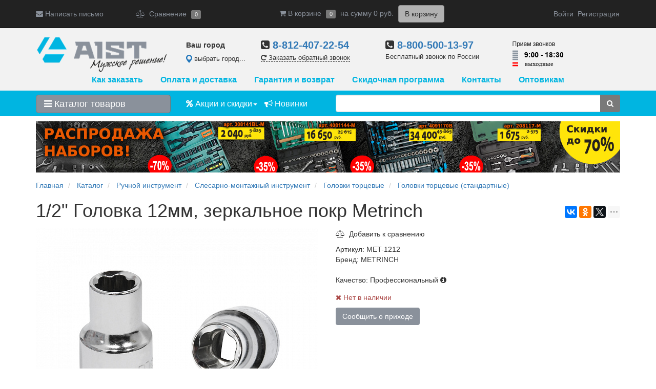

--- FILE ---
content_type: text/html; charset=UTF-8
request_url: https://www.aist-tools.ru/catalog/golovki_tortsevye_standartnye/1_2_golovka_12mm_zerkalnoe_pokr_metrinch/
body_size: 34111
content:
<!DOCTYPE html>
<html lang="ru" prefix="og: https://ogp.me/ns#">
<head>
    <!--[if IE]>
    <meta http-equiv="X-UA-Compatible" content="IE=edge,chrome=1"><![endif]-->
    <title>MET-1212 METRINCH — 1/2&quot; Головка  12мм, зеркальное покр Metrinch купить в магазине AIST по выгодной цене</title>
    <meta name="robots" content="noyaca"/>
    <meta name="viewport" content="width=1200">

    <!-- Open Graph -->
    <meta property="og:type" content="website">
    <meta property="og:title" content="MET-1212 METRINCH — 1/2&quot; Головка  12мм, зеркальное покр Metrinch купить в магазине AIST по выгодной цене">
    <meta property="og:description" content="Купить MET-1212 METRINCH 1/2&quot; Головка  12мм, зеркальное покр Metrinch по цене  в магазине AIST. ✈ Доставка по Санкт-Петербургу, Москве и всей России. ☎ 8 (800) 500-13-97 — Бесплатно по РФ ✓ Скидки и Акции ✓ Выгодные цены.

">
    <meta property="og:image" content="https://www.aist-tools.ru/include/logo.png">
    <meta property="og:url" content="https://www.aist-tools.ru/catalog/golovki_tortsevye_standartnye/1_2_golovka_12mm_zerkalnoe_pokr_metrinch/">
    <!--link rel="apple-touch-icon" href="apple-touch-icon.png"-->

    <link rel="icon" href="https://www.aist-tools.ru/favicon.svg" type="image/svg+xml">
    <link rel="icon" href="https://www.aist-tools.ru/favicon.ico" type="image/x-icon">

    <meta name="yandex-verification" content="6a0a2ef15414397b"/>
    <meta name="yandex-verification" content="56e1e8b583bd40ea"/>

    <!-- DNS prefetch -->
    <meta http-equiv='x-dns-prefetch-control' content='on'>
    <link rel="dns-prefetch" href="//www.aist-tools.ru.images.1c-bitrix-cdn.ru/">
    <link rel="dns-prefetch" href="//www.aist-tools.ru.css.1c-bitrix-cdn.ru/">
    <link rel="dns-prefetch" href="//www.aist-tools.ru.js.1c-bitrix-cdn.ru/">
    <link rel="dns-prefetch" href="//vk.com/">
    <link rel="dns-prefetch" href="//cdn.jivosite.com/">
    <link rel="dns-prefetch" href="//www.google-analytics.com/">
    <link rel="dns-prefetch" href="//mc.yandex.ru/">

    <meta http-equiv="Content-Type" content="text/html; charset=UTF-8" />
<meta name="keywords" content="MET-1212 METRINCH, купить MET-1212 METRINCH" />
<meta name="description" content="Купить MET-1212 METRINCH 1/2&amp;quot; Головка  12мм, зеркальное покр Metrinch по цене  в магазине AIST. ✈ Доставка по Санкт-Петербургу, Москве и всей России. ☎ 8 (800) 500-13-97 — Бесплатно по РФ ✓ Скидки и Акции ✓ Выгодные цены.

" />
<link rel="canonical" href="https://www.aist-tools.ru/catalog/golovki_tortsevye_standartnye/1_2_golovka_12mm_zerkalnoe_pokr_metrinch/" />
<script data-skip-moving="true">(function(w, d) {var v = w.frameCacheVars = {"CACHE_MODE":"HTMLCACHE","storageBlocks":[],"dynamicBlocks":{"compareList9J9wbd":"d41d8cd98f00","bx_cart_block1":"69d76089abd7","YTSrbe":"bfd43854bd85","CxqOHg":"da1780da483c","iIjGFB":"197d33b87010"},"AUTO_UPDATE":true,"AUTO_UPDATE_TTL":120,"version":2};var inv = false;if (v.AUTO_UPDATE === false){if (v.AUTO_UPDATE_TTL && v.AUTO_UPDATE_TTL > 0){var lm = Date.parse(d.lastModified);if (!isNaN(lm)){var td = new Date().getTime();if ((lm + v.AUTO_UPDATE_TTL * 1000) >= td){w.frameRequestStart = false;w.preventAutoUpdate = true;return;}inv = true;}}else{w.frameRequestStart = false;w.preventAutoUpdate = true;return;}}var r = w.XMLHttpRequest ? new XMLHttpRequest() : (w.ActiveXObject ? new w.ActiveXObject("Microsoft.XMLHTTP") : null);if (!r) { return; }w.frameRequestStart = true;var m = v.CACHE_MODE; var l = w.location; var x = new Date().getTime();var q = "?bxrand=" + x + (l.search.length > 0 ? "&" + l.search.substring(1) : "");var u = l.protocol + "//" + l.host + l.pathname + q;r.open("GET", u, true);r.setRequestHeader("BX-ACTION-TYPE", "get_dynamic");r.setRequestHeader("X-Bitrix-Composite", "get_dynamic");r.setRequestHeader("BX-CACHE-MODE", m);r.setRequestHeader("BX-CACHE-BLOCKS", v.dynamicBlocks ? JSON.stringify(v.dynamicBlocks) : "");if (inv){r.setRequestHeader("BX-INVALIDATE-CACHE", "Y");}try { r.setRequestHeader("BX-REF", d.referrer || "");} catch(e) {}if (m === "APPCACHE"){r.setRequestHeader("BX-APPCACHE-PARAMS", JSON.stringify(v.PARAMS));r.setRequestHeader("BX-APPCACHE-URL", v.PAGE_URL ? v.PAGE_URL : "");}r.onreadystatechange = function() {if (r.readyState != 4) { return; }var a = r.getResponseHeader("BX-RAND");var b = w.BX && w.BX.frameCache ? w.BX.frameCache : false;if (a != x || !((r.status >= 200 && r.status < 300) || r.status === 304 || r.status === 1223 || r.status === 0)){var f = {error:true, reason:a!=x?"bad_rand":"bad_status", url:u, xhr:r, status:r.status};if (w.BX && w.BX.ready && b){BX.ready(function() {setTimeout(function(){BX.onCustomEvent("onFrameDataRequestFail", [f]);}, 0);});}w.frameRequestFail = f;return;}if (b){b.onFrameDataReceived(r.responseText);if (!w.frameUpdateInvoked){b.update(false);}w.frameUpdateInvoked = true;}else{w.frameDataString = r.responseText;}};r.send();var p = w.performance;if (p && p.addEventListener && p.getEntries && p.setResourceTimingBufferSize){var e = 'resourcetimingbufferfull';var h = function() {if (w.BX && w.BX.frameCache && w.BX.frameCache.frameDataInserted){p.removeEventListener(e, h);}else {p.setResourceTimingBufferSize(p.getEntries().length + 50);}};p.addEventListener(e, h);}})(window, document);</script>
<script data-skip-moving="true">(function(w, d, n) {var cl = "bx-core";var ht = d.documentElement;var htc = ht ? ht.className : undefined;if (htc === undefined || htc.indexOf(cl) !== -1){return;}var ua = n.userAgent;if (/(iPad;)|(iPhone;)/i.test(ua)){cl += " bx-ios";}else if (/Windows/i.test(ua)){cl += ' bx-win';}else if (/Macintosh/i.test(ua)){cl += " bx-mac";}else if (/Linux/i.test(ua) && !/Android/i.test(ua)){cl += " bx-linux";}else if (/Android/i.test(ua)){cl += " bx-android";}cl += (/(ipad|iphone|android|mobile|touch)/i.test(ua) ? " bx-touch" : " bx-no-touch");cl += w.devicePixelRatio && w.devicePixelRatio >= 2? " bx-retina": " bx-no-retina";if (/AppleWebKit/.test(ua)){cl += " bx-chrome";}else if (/Opera/.test(ua)){cl += " bx-opera";}else if (/Firefox/.test(ua)){cl += " bx-firefox";}ht.className = htc ? htc + " " + cl : cl;})(window, document, navigator);</script>


<link href="/bitrix/cache/css/s1/main/kernel_main/kernel_main_v1.css?174242090515735" type="text/css"  rel="stylesheet" />
<link href="/bitrix/js/ui/design-tokens/dist/ui.design-tokens.min.css?174242042623463" type="text/css"  rel="stylesheet" />
<link href="/bitrix/js/ui/fonts/opensans/ui.font.opensans.min.css?16650916142320" type="text/css"  rel="stylesheet" />
<link href="/bitrix/js/main/popup/dist/main.popup.bundle.min.css?174242055026589" type="text/css"  rel="stylesheet" />
<link href="/bitrix/cache/css/s1/main/page_9b84ff6b0b511ea4cef1435eb4a2193c/page_9b84ff6b0b511ea4cef1435eb4a2193c_v1.css?17424211444222" type="text/css"  rel="stylesheet" />
<link href="/bitrix/cache/css/s1/main/template_a9049d28506c4ea5755579d04ce77a2c/template_a9049d28506c4ea5755579d04ce77a2c_v1.css?1742420895202483" type="text/css"  data-template-style="true" rel="stylesheet" />




<script type='text/javascript' data-skip-moving='true'>window['recaptchaOptions']={'size':'normal','theme':'light','type':'image','lang':'ru','key':'6Lc7dtUZAAAAAMwq1G3rtS0xBEKC6GaFZttnb7fv'};</script>
<script type="text/javascript" data-skip-moving="true">!function(e,a,r,t,n){function c(r){var t=a.getElementById(r);t&&(t.className.indexOf("g-recaptcha")<0||t.children.length||grecaptcha.render(r,{sitekey:e[n].key+"",theme:e[n].theme+"",size:e[n].size+"",type:e[n].type+""}))}if(!e[n]||!e[n].key)throw new Error("intervolga.recaptcha options not found");e.onRecaptchaSdkLoaded=function(){e[t].args=e[t].args||[];for(var a=0;a<e[t].args.length;a++){var r=e[t].args[a][0];c(r)}e[t]=function(e){c(e)}},e[t]=e[t]||function(){e[t].args=e[t].args||[],e[t].args.push(arguments);var c="recaptchaApiLoader";if(!a.getElementById(c)){var o=a.createElement(r);o.id=c,o.async=!0,o.src="//www.google.com/recaptcha/api.js?hl="+e[n].lang+"&onload=onRecaptchaSdkLoaded&render=explicit",a.head.appendChild(o)}}}(window,document,"script","renderRecaptchaById","recaptchaOptions");</script>



            
            <!-- Yandex.Metrika counter -->
            
            <!-- /Yandex.Metrika counter -->
                    
        
<style>.edost_I2_L1 path { opacity: 0.1; stroke: var(--edost_color, #0087ff); stroke-width: 24; stroke-linecap: round; animation: edost_I2_L1 1.2s linear infinite; } @keyframes edost_I2_L1 { 0% { opacity: 1; } 100% { opacity: 0.1; } } :root { --edost_color: #27b; }</style>
<link rel="stylesheet" href="https://cdnjs.cloudflare.com/ajax/libs/fancybox/3.0.47/jquery.fancybox.min.css">
<meta name="robots" content="follow, index" />
    <script data-skip-moving="true">window.dataLayer = window.dataLayer || [];dataLayer.push({"ecomm_prodid":"","ecomm_pagetype":"other","ecomm_totalvalue":""});</script>
    <!-- Google Tag Manager -->
    <script data-skip-moving="true">(function (w, d, s, l, i) {
            w[l] = w[l] || [];
            w[l].push({
                'gtm.start':
                    new Date().getTime(), event: 'gtm.js'
            });
            var f = d.getElementsByTagName(s)[0],
                j = d.createElement(s), dl = l != 'dataLayer' ? '&l=' + l : '';
            j.async = true;
            j.src =
                'https://www.googletagmanager.com/gtm.js?id=' + i + dl;
            f.parentNode.insertBefore(j, f);
        })(window, document, 'script', 'dataLayer', 'GTM-5Z67C8P');</script>
    <!-- End Google Tag Manager -->

    <style>
        /* обрезка длинных названий местоположений */
        #edost_location_header_city {
            display: inline-block;
            max-width: 100px;
            font-size: 13px;
            white-space: nowrap;
            text-overflow: ellipsis;
            overflow: hidden;
        }
    </style>
</head>
<body>
<!-- Google Tag Manager (noscript) -->
<noscript><iframe src="https://www.googletagmanager.com/ns.html?id=GTM-5Z67C8P" height="0" width="0" style="display:none;visibility:hidden"></iframe></noscript>
<!-- End Google Tag Manager (noscript) -->


<!--noindex-->
<nav id="navbar" class="navbar navbar-fixed-top navbar-inverse" role="navigation">
    <div class="container">
        <div class="row top-panel">
            <div class="col-xs-2 feedback-top">
                <a id="btn-feedback" data-fancybox="feedback" data-type="ajax" data-src="/include/feedback_ajax.php"
                   href="javascript:;"><i class="fa fa-envelope" aria-hidden="true"></i> Написать письмо</a>
            </div>
            <div class="col-xs-10 top-panel__blocks">
                <div class="compare-top">
                                            <div id="compareList9J9wbd" class="bx_catalog-compare-list">
    <div id="bxdynamic_compareList9J9wbd_start" style="display:none"></div><div id="bxdynamic_compareList9J9wbd_end" style="display:none"></div></div>
                                    </div>
                <div class="wishlist-top"><!--Закладки--></div>
                <div class="basket-top">
                    
<div id="bx_cart_block1" class="bx_cart_block">
	
<div class="bx_small_cart small-cart ">
    <div>
                    <i class="fa fa-shopping-cart" aria-hidden="true"></i> В корзине        
        
                    <a href="/personal/cart/" class="btn btn-default disabled">В корзину</a>
        
            </div>
</div>

    <div class="profile-top">
                    <a class="link_profile js-ajax-auth-link" href="/auth/?login=yes">Войти</a>&nbsp;
            <a class="link_profile" href="/auth/?register=yes">Регистрация</a>
            </div>

</div>

                </div>
            </div>
        </div>
    </div>
</nav>
<!--/noindex-->

<header id="header">
    <div class="container">
        <div class="row">
            <div class="col-xs-3">
                <a class="header__logo"
                   href="/"><img src="/local/templates/main/images/logo.png" alt="AIST &mdash; автоинструмент и инструмент для автосервиса"></a>
            </div>
            <div class="col-xs-9">
                <div class="header__contacts">
                    <div class="row">
                        <div class="col-xs-2" style="margin-top: 28px;">
                            <div style="font-weight:bold;margin-bottom:6px;">Ваш город</div>
                            <div id="bxdynamic_YTSrbe_start" style="display:none"></div>

<div id="edost_location_header_div">		<span id="edost_location_header" class="edost_L2_header" style="cursor: pointer;" onclick="edost_run('edost.location.header_set', ['1102'], 'edost_location_header_city')">
			<svg class="edost_L2_point" viewBox="0 0 20 20" version="1.1" xml:space="preserve" style="width: 16px; height: 16px; vertical-align: middle; fill-rule:evenodd;clip-rule:evenodd;stroke-linejoin:round;stroke-miterlimit:1.41421;"><path d="M2,13c-1.004,-1.673 -2,-3.328 -2,-5.5c0,-4.139 3.361,-7.5 7.5,-7.5c4.139,0 7.5,3.361 7.5,7.5c0,2.172 -0.996,3.827 -2,5.5c-1.25,2.083 -5.5,7 -5.5,7c0,0 -4.25,-4.917 -5.5,-7Zm5.5,-10c2.484,0 4.5,2.016 4.5,4.5c0,2.484 -2.016,4.5 -4.5,4.5c-2.484,0 -4.5,-2.016 -4.5,-4.5c0,-2.484 2.016,-4.5 4.5,-4.5Z" style="fill: var(--edost_color, #282828);"></path></svg><span id="edost_location_header_city" class="edost_L2_header_city" style="vertical-align: middle;">Санкт-Петербург</span>
		</span>




</div>
<div id="bxdynamic_YTSrbe_end" style="display:none"></div>                        </div>
                        <div class="col-xs-10" style="margin-top:24px;">
                            <div class="row">
                                <div class="col-md-4">
                                                                            <div class="header__phone">
                                            <i class="fa fa-phone-square" aria-hidden="true"></i>
                                            <a href="tel:+78124072254">8-812-407-22-54</a>
                                        </div>
                                    
                                    <a data-fancybox="callback" data-type="ajax" data-src="/include/callback_ajax.php"
                                       href="javascript:;" class="header__call-back" rel="nofollow"><i
                                                class="fa fa-repeat" aria-hidden="true"></i> Заказать обратный
                                        звонок</a>
                                </div>
                                <div class="col-md-4">
                                    <div class="header__phone">
                                        <i class="fa fa-phone-square" aria-hidden="true"></i>
                                        <a href="tel:88005001397">8-800-500-13-97</a>
                                    </div>
                                    <div class="header__reg-phone-desc">Бесплатный звонок по России</div>
                                </div>
                                <div class="col-md-4">
                                                                            <div class="header__mode"><img
                                                    src="/local/templates/main/images/mode_spb.png"
                                                    alt="Режим работы в СПб"></div>
                                                                    </div>
                            </div>

                        </div>
                    </div>
                </div>
            </div>
        </div>
        <div class="top-menu">
            


    
                                    <a href="/customer/ordering/" class="top-menu__item">Как заказать</a>
                    
            
                                    <a href="/customer/payment-and-receipt/" class="top-menu__item">Оплата и доставка</a>
                    
            
                                    <a href="/customer/warranty/" class="top-menu__item">Гарантия и возврат</a>
                    
            
                                    <a href="/customer/discounts/" class="top-menu__item">Скидочная программа</a>
                    
            
                                    <a href="/contacts/" class="top-menu__item">Контакты</a>
                    
            
                                    <a href="/customer/wholesalers/" class="top-menu__item">Оптовикам</a>
                    
                    </div>
    </div>
    <!--noindex-->    <div id="catalog-search-panel"
         class="catalog-search-panel" data-spy="affix" data-offset-top="120" data-offset-bottom="0">
        <div class="container">
            <div class="row">
                <div class="col-xs-3">
                    


    <div class="catalog-menu-top ">
                    <div class="catalog-menu-top__head">

                <a class="catalog-menu-top__head-name" href="/catalog/">
                    <i class="fa fa-bars"></i>
                    Каталог товаров                </a>

                                    <div class="catalog-menu-top__sections">
                        <ul>
                                                            <li class="catalog-menu-top__item  ">
                                    <a class="catalog-menu-top__item-name " href="/brands/">
                                                                                    <span class="catalog-menu-top__item-image"><img src="/local/templates/main/components/bitrix/menu/top_catalog/images/brands.png"></span>
                                        
                                        <span>Инструмент по брендам</span>
                                    </a>

                                                                    </li>                                <li class="catalog-menu-top__item has-child ">
                                    <a class="catalog-menu-top__item-name parent" href="/catalog/ruchnoy_instrument/">
                                                                                    <span class="catalog-menu-top__item-image"><img src="/upload/resize_cache/iblock/ce5/25_25_1/ce55705f4b333e2518e36a21f32d611e.png"></span>
                                        
                                        <span>Ручной инструмент</span>
                                    </a>

                                                                            <div class="catalog-menu-top__submenu submenu-1">
                                            <ul>
                                                                                                    <li class="catalog-menu-top__submenu-item ">
                                                        <a href="/catalog/nabory_instrumentov/">
                                                           <span>Наборы инструментов</span>
                                                        </a>

                                                                                                            </li>
                                                                                                    <li class="catalog-menu-top__submenu-item ">
                                                        <a href="/catalog/slesarno_montazhnyy_instrument/">
                                                           <span>Слесарно-монтажный инструмент</span>
                                                        </a>

                                                                                                                    <div class="catalog-menu-top__submenu submenu-2">
                                                                <ul>
                                                                                                                                            <li class="catalog-menu-top__submenu-item ">
                                                                            <a href="/catalog/treshchotki/">
                                                                                <span>Трещотки</span>
                                                                            </a>
                                                                        </li>                                                                        <li class="catalog-menu-top__submenu-item ">
                                                                            <a href="/catalog/vorotki/">
                                                                                <span>Воротки</span>
                                                                            </a>
                                                                        </li>                                                                        <li class="catalog-menu-top__submenu-item ">
                                                                            <a href="/catalog/golovki_tortsevye/">
                                                                                <span>Головки торцевые</span>
                                                                            </a>
                                                                        </li>                                                                        <li class="catalog-menu-top__submenu-item ">
                                                                            <a href="/catalog/nabory_golovok_tortsevykh/">
                                                                                <span>Наборы головок торцевых</span>
                                                                            </a>
                                                                        </li>                                                                        <li class="catalog-menu-top__submenu-item ">
                                                                            <a href="/catalog/nabory_golovok_i_prinadlezhnostey/">
                                                                                <span>Наборы головок и принадлежностей</span>
                                                                            </a>
                                                                        </li>                                                                        <li class="catalog-menu-top__submenu-item ">
                                                                            <a href="/catalog/udliniteli/">
                                                                                <span>Удлинители</span>
                                                                            </a>
                                                                        </li>                                                                        <li class="catalog-menu-top__submenu-item ">
                                                                            <a href="/catalog/sharniry_kardannye/">
                                                                                <span>Шарниры карданные</span>
                                                                            </a>
                                                                        </li>                                                                        <li class="catalog-menu-top__submenu-item ">
                                                                            <a href="/catalog/adaptery_i_perekhodniki/">
                                                                                <span>Адаптеры и переходники</span>
                                                                            </a>
                                                                        </li>                                                                        <li class="catalog-menu-top__submenu-item ">
                                                                            <a href="/catalog/derzhateli_dlya_bit/">
                                                                                <span>Держатели для бит</span>
                                                                            </a>
                                                                        </li>                                                                        <li class="catalog-menu-top__submenu-item ">
                                                                            <a href="/catalog/bity_silovye/">
                                                                                <span>Биты силовые</span>
                                                                            </a>
                                                                        </li>                                                                        <li class="catalog-menu-top__submenu-item ">
                                                                            <a href="/catalog/nabory_bitov_silovykh/">
                                                                                <span>Наборы битов силовых</span>
                                                                            </a>
                                                                        </li>                                                                        <li class="catalog-menu-top__submenu-item ">
                                                                            <a href="/catalog/golovki_bity/">
                                                                                <span>Головки-биты</span>
                                                                            </a>
                                                                        </li>                                                                        <li class="catalog-menu-top__submenu-item ">
                                                                            <a href="/catalog/nabory_golovok_bitov/">
                                                                                <span>Наборы головок-битов</span>
                                                                            </a>
                                                                        </li>                                                                        <li class="catalog-menu-top__submenu-item ">
                                                                            <a href="/catalog/remkomplety_treshchotok/">
                                                                                <span>Ремкомплеты трещоток</span>
                                                                            </a>
                                                                        </li>                                                                </ul>
                                                            </div>                                                    </li>
                                                                                                    <li class="catalog-menu-top__submenu-item ">
                                                        <a href="/catalog/semno_demontazhnyy_instrument/">
                                                           <span>Съемно-демонтажный инструмент</span>
                                                        </a>

                                                                                                                    <div class="catalog-menu-top__submenu submenu-2">
                                                                <ul>
                                                                                                                                            <li class="catalog-menu-top__submenu-item ">
                                                                            <a href="/catalog/semniki_universalnye/">
                                                                                <span>Съемники универсальные</span>
                                                                            </a>
                                                                        </li>                                                                        <li class="catalog-menu-top__submenu-item ">
                                                                            <a href="/catalog/ekstraktory/">
                                                                                <span>Экстракторы</span>
                                                                            </a>
                                                                        </li>                                                                        <li class="catalog-menu-top__submenu-item ">
                                                                            <a href="/catalog/shpilkoverty/">
                                                                                <span>Шпильковерты</span>
                                                                            </a>
                                                                        </li>                                                                        <li class="catalog-menu-top__submenu-item ">
                                                                            <a href="/catalog/gaykolomy/">
                                                                                <span>Гайколомы</span>
                                                                            </a>
                                                                        </li>                                                                        <li class="catalog-menu-top__submenu-item ">
                                                                            <a href="/catalog/instrument_dlya_khomutov/">
                                                                                <span>Инструмент для хомутов</span>
                                                                            </a>
                                                                        </li>                                                                        <li class="catalog-menu-top__submenu-item ">
                                                                            <a href="/catalog/opravki_dlya_montazha/">
                                                                                <span>Оправки для монтажа</span>
                                                                            </a>
                                                                        </li>                                                                        <li class="catalog-menu-top__submenu-item ">
                                                                            <a href="/catalog/montazhnye_lopatki_montirovki/">
                                                                                <span>Монтажные лопатки (монтировки)</span>
                                                                            </a>
                                                                        </li>                                                                        <li class="catalog-menu-top__submenu-item ">
                                                                            <a href="/catalog/semniki_salnikov_universalnye/">
                                                                                <span>Съемники сальников универсальные</span>
                                                                            </a>
                                                                        </li>                                                                        <li class="catalog-menu-top__submenu-item ">
                                                                            <a href="/catalog/instrument_dlya_vosstanovleniya_rezby/">
                                                                                <span>Инструмент для восстановления резьбы</span>
                                                                            </a>
                                                                        </li>                                                                </ul>
                                                            </div>                                                    </li>
                                                                                                    <li class="catalog-menu-top__submenu-item ">
                                                        <a href="/catalog/dinamometricheskiy_instrument/">
                                                           <span>Динамометрический инструмент</span>
                                                        </a>

                                                                                                                    <div class="catalog-menu-top__submenu submenu-2">
                                                                <ul>
                                                                                                                                            <li class="catalog-menu-top__submenu-item ">
                                                                            <a href="/catalog/dinamometricheskie_otvertki/">
                                                                                <span>Динамометрические отвертки</span>
                                                                            </a>
                                                                        </li>                                                                        <li class="catalog-menu-top__submenu-item ">
                                                                            <a href="/catalog/dinamometricheskie_klyuchi/">
                                                                                <span>Динамометрические ключи</span>
                                                                            </a>
                                                                        </li>                                                                        <li class="catalog-menu-top__submenu-item ">
                                                                            <a href="/catalog/nasadki_dlya_dinamometricheskikh_klyuchey/">
                                                                                <span>Насадки для динамометрических ключей</span>
                                                                            </a>
                                                                        </li>                                                                        <li class="catalog-menu-top__submenu-item ">
                                                                            <a href="/catalog/usiliteli_krutyashchego_momenta/">
                                                                                <span>Усилители крутящего момента</span>
                                                                            </a>
                                                                        </li>                                                                        <li class="catalog-menu-top__submenu-item ">
                                                                            <a href="/catalog/limby/">
                                                                                <span>Лимбы</span>
                                                                            </a>
                                                                        </li>                                                                        <li class="catalog-menu-top__submenu-item ">
                                                                            <a href="/catalog/ruchnye_gaykoverty_mekhanicheskie/">
                                                                                <span>Ручные гайковерты механические</span>
                                                                            </a>
                                                                        </li>                                                                        <li class="catalog-menu-top__submenu-item ">
                                                                            <a href="/catalog/oborudovanie_dlya_proverki_usiliya/">
                                                                                <span>Оборудование для проверки усилия</span>
                                                                            </a>
                                                                        </li>                                                                        <li class="catalog-menu-top__submenu-item ">
                                                                            <a href="/catalog/remkomplekty_dlya_dinamometricheskikh_klyuchey/">
                                                                                <span>Ремкомплекты для динамометрических ключей</span>
                                                                            </a>
                                                                        </li>                                                                        <li class="catalog-menu-top__submenu-item ">
                                                                            <a href="/catalog/prochee_7/">
                                                                                <span>Прочее</span>
                                                                            </a>
                                                                        </li>                                                                </ul>
                                                            </div>                                                    </li>
                                                                                                    <li class="catalog-menu-top__submenu-item ">
                                                        <a href="/catalog/gaechnye_klyuchi/">
                                                           <span>Гаечные ключи</span>
                                                        </a>

                                                                                                                    <div class="catalog-menu-top__submenu submenu-2">
                                                                <ul>
                                                                                                                                            <li class="catalog-menu-top__submenu-item ">
                                                                            <a href="/catalog/nabory_klyuchey/">
                                                                                <span>Наборы ключей</span>
                                                                            </a>
                                                                        </li>                                                                        <li class="catalog-menu-top__submenu-item ">
                                                                            <a href="/catalog/kombinirovannye_klyuchi/">
                                                                                <span>Комбинированные ключи</span>
                                                                            </a>
                                                                        </li>                                                                        <li class="catalog-menu-top__submenu-item ">
                                                                            <a href="/catalog/nakidnye_klyuchi/">
                                                                                <span>Накидные ключи</span>
                                                                            </a>
                                                                        </li>                                                                        <li class="catalog-menu-top__submenu-item ">
                                                                            <a href="/catalog/klyuchi_s_khrapovym_mekhanizmom/">
                                                                                <span>Ключи с храповым механизмом</span>
                                                                            </a>
                                                                        </li>                                                                        <li class="catalog-menu-top__submenu-item ">
                                                                            <a href="/catalog/rozhkovye_klyuchi/">
                                                                                <span>Рожковые ключи</span>
                                                                            </a>
                                                                        </li>                                                                        <li class="catalog-menu-top__submenu-item ">
                                                                            <a href="/catalog/razreznye_klyuchi/">
                                                                                <span>Разрезные ключи</span>
                                                                            </a>
                                                                        </li>                                                                        <li class="catalog-menu-top__submenu-item ">
                                                                            <a href="/catalog/tortsevye_sharnirnye_klyuchi_kolokolchiki/">
                                                                                <span>Торцевые шарнирные ключи (колокольчики)</span>
                                                                            </a>
                                                                        </li>                                                                        <li class="catalog-menu-top__submenu-item ">
                                                                            <a href="/catalog/ballonnye_klyuchi/">
                                                                                <span>Баллонные ключи</span>
                                                                            </a>
                                                                        </li>                                                                        <li class="catalog-menu-top__submenu-item ">
                                                                            <a href="/catalog/tortsevye_klyuchi/">
                                                                                <span>Торцевые ключи</span>
                                                                            </a>
                                                                        </li>                                                                        <li class="catalog-menu-top__submenu-item ">
                                                                            <a href="/catalog/trubchatye_klyuchi/">
                                                                                <span>Трубчатые ключи</span>
                                                                            </a>
                                                                        </li>                                                                        <li class="catalog-menu-top__submenu-item ">
                                                                            <a href="/catalog/radiusnye_klyuchi/">
                                                                                <span>Радиусные ключи</span>
                                                                            </a>
                                                                        </li>                                                                        <li class="catalog-menu-top__submenu-item ">
                                                                            <a href="/catalog/universalnye_klyuchi/">
                                                                                <span>Универсальные ключи</span>
                                                                            </a>
                                                                        </li>                                                                </ul>
                                                            </div>                                                    </li>
                                                                                                    <li class="catalog-menu-top__submenu-item ">
                                                        <a href="/catalog/sharnirno_gubtsevyy_instrument/">
                                                           <span>Шарнирно-губцевый инструмент</span>
                                                        </a>

                                                                                                                    <div class="catalog-menu-top__submenu submenu-2">
                                                                <ul>
                                                                                                                                            <li class="catalog-menu-top__submenu-item ">
                                                                            <a href="/catalog/ploskogubtsy/">
                                                                                <span>Плоскогубцы</span>
                                                                            </a>
                                                                        </li>                                                                        <li class="catalog-menu-top__submenu-item ">
                                                                            <a href="/catalog/kusachki/">
                                                                                <span>Кусачки</span>
                                                                            </a>
                                                                        </li>                                                                        <li class="catalog-menu-top__submenu-item ">
                                                                            <a href="/catalog/dlinnogubtsy/">
                                                                                <span>Длинногубцы</span>
                                                                            </a>
                                                                        </li>                                                                        <li class="catalog-menu-top__submenu-item ">
                                                                            <a href="/catalog/zakhvaty_klyuchi_perestavnye/">
                                                                                <span>Захваты (ключи переставные)</span>
                                                                            </a>
                                                                        </li>                                                                        <li class="catalog-menu-top__submenu-item ">
                                                                            <a href="/catalog/nabory_sharnirno_gubtsevogo_instrumenta/">
                                                                                <span>Наборы шарнирно-губцевого инструмента</span>
                                                                            </a>
                                                                        </li>                                                                        <li class="catalog-menu-top__submenu-item ">
                                                                            <a href="/catalog/shchiptsy_dlya_stopornykh_kolets/">
                                                                                <span>Щипцы для стопорных колец</span>
                                                                            </a>
                                                                        </li>                                                                        <li class="catalog-menu-top__submenu-item ">
                                                                            <a href="/catalog/boltorezy/">
                                                                                <span>Болторезы</span>
                                                                            </a>
                                                                        </li>                                                                        <li class="catalog-menu-top__submenu-item ">
                                                                            <a href="/catalog/tiski_ruchnye/">
                                                                                <span>Тиски ручные</span>
                                                                            </a>
                                                                        </li>                                                                        <li class="catalog-menu-top__submenu-item ">
                                                                            <a href="/catalog/nozhnitsy/">
                                                                                <span>Ножницы</span>
                                                                            </a>
                                                                        </li>                                                                        <li class="catalog-menu-top__submenu-item ">
                                                                            <a href="/catalog/tiski_verstachnye/">
                                                                                <span>Тиски верстачные</span>
                                                                            </a>
                                                                        </li>                                                                        <li class="catalog-menu-top__submenu-item ">
                                                                            <a href="/catalog/strubtsiny/">
                                                                                <span>Струбцины</span>
                                                                            </a>
                                                                        </li>                                                                        <li class="catalog-menu-top__submenu-item ">
                                                                            <a href="/catalog/pintsety_zazhimy/">
                                                                                <span>Пинцеты, зажимы</span>
                                                                            </a>
                                                                        </li>                                                                        <li class="catalog-menu-top__submenu-item ">
                                                                            <a href="/catalog/spetsialnogo_naznacheniya/">
                                                                                <span>Специального назначения</span>
                                                                            </a>
                                                                        </li>                                                                </ul>
                                                            </div>                                                    </li>
                                                                                                    <li class="catalog-menu-top__submenu-item ">
                                                        <a href="/catalog/otvertki/">
                                                           <span>Отвертки</span>
                                                        </a>

                                                                                                                    <div class="catalog-menu-top__submenu submenu-2">
                                                                <ul>
                                                                                                                                            <li class="catalog-menu-top__submenu-item ">
                                                                            <a href="/catalog/nabor_shestigrannikov_imbusovykh_klyuchey/">
                                                                                <span>Набор шестигранников (имбусовых ключей)</span>
                                                                            </a>
                                                                        </li>                                                                        <li class="catalog-menu-top__submenu-item ">
                                                                            <a href="/catalog/otvertki_klyuchi_g_obraznye/">
                                                                                <span>Отвертки (ключи) Г-образные</span>
                                                                            </a>
                                                                        </li>                                                                        <li class="catalog-menu-top__submenu-item ">
                                                                            <a href="/catalog/instrument_dlya_tochnykh_rabot/">
                                                                                <span>Инструмент для точных работ</span>
                                                                            </a>
                                                                        </li>                                                                        <li class="catalog-menu-top__submenu-item ">
                                                                            <a href="/catalog/nabory_otvertok/">
                                                                                <span>Наборы отверток</span>
                                                                            </a>
                                                                        </li>                                                                        <li class="catalog-menu-top__submenu-item ">
                                                                            <a href="/catalog/otvertki_sterzhnevye/">
                                                                                <span>Отвертки стержневые</span>
                                                                            </a>
                                                                        </li>                                                                        <li class="catalog-menu-top__submenu-item ">
                                                                            <a href="/catalog/otvertki_dlya_bit_otvertochnye_nabory/">
                                                                                <span>Отвертки для бит, отверточные наборы</span>
                                                                            </a>
                                                                        </li>                                                                        <li class="catalog-menu-top__submenu-item ">
                                                                            <a href="/catalog/otvertki_kombinirovannye_perestavnye/">
                                                                                <span>Отвертки комбинированные переставные</span>
                                                                            </a>
                                                                        </li>                                                                        <li class="catalog-menu-top__submenu-item ">
                                                                            <a href="/catalog/udarno_povorotnye_otvertki/">
                                                                                <span>Ударно-поворотные отвертки</span>
                                                                            </a>
                                                                        </li>                                                                        <li class="catalog-menu-top__submenu-item ">
                                                                            <a href="/catalog/nabory_vstavok_otvertochnykh_bitov/">
                                                                                <span>Наборы вставок отверточных (битов)</span>
                                                                            </a>
                                                                        </li>                                                                        <li class="catalog-menu-top__submenu-item ">
                                                                            <a href="/catalog/vstavki_otvertochnye_bity/">
                                                                                <span>Вставки отверточные (биты)</span>
                                                                            </a>
                                                                        </li>                                                                        <li class="catalog-menu-top__submenu-item ">
                                                                            <a href="/catalog/aksessuary_dlya_bitov/">
                                                                                <span>Аксессуары для битов</span>
                                                                            </a>
                                                                        </li>                                                                </ul>
                                                            </div>                                                    </li>
                                                                                                    <li class="catalog-menu-top__submenu-item ">
                                                        <a href="/catalog/vspomogatelnyy_instrument/">
                                                           <span>Вспомогательный инструмент</span>
                                                        </a>

                                                                                                                    <div class="catalog-menu-top__submenu submenu-2">
                                                                <ul>
                                                                                                                                            <li class="catalog-menu-top__submenu-item ">
                                                                            <a href="/catalog/zakhvaty/">
                                                                                <span>Захваты</span>
                                                                            </a>
                                                                        </li>                                                                        <li class="catalog-menu-top__submenu-item ">
                                                                            <a href="/catalog/lampy_perenoski_perenosnye_lampy/">
                                                                                <span>Лампы-переноски (переносные лампы)</span>
                                                                            </a>
                                                                        </li>                                                                        <li class="catalog-menu-top__submenu-item ">
                                                                            <a href="/catalog/zerkala_inspektsionnye/">
                                                                                <span>Зеркала инспекционные</span>
                                                                            </a>
                                                                        </li>                                                                        <li class="catalog-menu-top__submenu-item ">
                                                                            <a href="/catalog/shpritsy_dlya_germetika/">
                                                                                <span>Шприцы для герметика</span>
                                                                            </a>
                                                                        </li>                                                                        <li class="catalog-menu-top__submenu-item ">
                                                                            <a href="/catalog/drugie/">
                                                                                <span>Другие</span>
                                                                            </a>
                                                                        </li>                                                                </ul>
                                                            </div>                                                    </li>
                                                                                                    <li class="catalog-menu-top__submenu-item ">
                                                        <a href="/catalog/udarnyy_i_udarno_rezhushchiy_instrument/">
                                                           <span>Ударный и ударно-режущий инструмент</span>
                                                        </a>

                                                                                                                    <div class="catalog-menu-top__submenu submenu-2">
                                                                <ul>
                                                                                                                                            <li class="catalog-menu-top__submenu-item ">
                                                                            <a href="/catalog/borodki/">
                                                                                <span>Бородки</span>
                                                                            </a>
                                                                        </li>                                                                        <li class="catalog-menu-top__submenu-item ">
                                                                            <a href="/catalog/zubila/">
                                                                                <span>Зубила</span>
                                                                            </a>
                                                                        </li>                                                                        <li class="catalog-menu-top__submenu-item ">
                                                                            <a href="/catalog/kerny_kernery/">
                                                                                <span>Керны (кернеры)</span>
                                                                            </a>
                                                                        </li>                                                                        <li class="catalog-menu-top__submenu-item ">
                                                                            <a href="/catalog/vykolotki/">
                                                                                <span>Выколотки</span>
                                                                            </a>
                                                                        </li>                                                                        <li class="catalog-menu-top__submenu-item ">
                                                                            <a href="/catalog/zaklepochniki_dyrokoly_steplery/">
                                                                                <span>Заклепочники, дыроколы, степлеры</span>
                                                                            </a>
                                                                        </li>                                                                        <li class="catalog-menu-top__submenu-item ">
                                                                            <a href="/catalog/molotki_i_kuvaldy/">
                                                                                <span>Молотки и кувалды</span>
                                                                            </a>
                                                                        </li>                                                                        <li class="catalog-menu-top__submenu-item ">
                                                                            <a href="/catalog/nabory_udarno_rezhushchego_instrumenta/">
                                                                                <span>Наборы ударно-режущего инструмента</span>
                                                                            </a>
                                                                        </li>                                                                        <li class="catalog-menu-top__submenu-item ">
                                                                            <a href="/catalog/kleyma/">
                                                                                <span>Клейма</span>
                                                                            </a>
                                                                        </li>                                                                        <li class="catalog-menu-top__submenu-item ">
                                                                            <a href="/catalog/rukoyatki/">
                                                                                <span>Рукоятки</span>
                                                                            </a>
                                                                        </li>                                                                </ul>
                                                            </div>                                                    </li>
                                                                                                    <li class="catalog-menu-top__submenu-item ">
                                                        <a href="/catalog/telezhki_s_instrumentom/">
                                                           <span>Тележки с инструментом</span>
                                                        </a>

                                                                                                            </li>
                                                                                                    <li class="catalog-menu-top__submenu-item ">
                                                        <a href="/catalog/nabory_instrumentov_v_lozhementakh/">
                                                           <span>Наборы инструментов в ложементах</span>
                                                        </a>

                                                                                                            </li>
                                                                                                    <li class="catalog-menu-top__submenu-item ">
                                                        <a href="/catalog/rezhushchiy_instrument/">
                                                           <span>Режущий инструмент</span>
                                                        </a>

                                                                                                                    <div class="catalog-menu-top__submenu submenu-2">
                                                                <ul>
                                                                                                                                            <li class="catalog-menu-top__submenu-item ">
                                                                            <a href="/catalog/napilniki/">
                                                                                <span>Напильники</span>
                                                                            </a>
                                                                        </li>                                                                        <li class="catalog-menu-top__submenu-item ">
                                                                            <a href="/catalog/nadfili/">
                                                                                <span>Надфили</span>
                                                                            </a>
                                                                        </li>                                                                        <li class="catalog-menu-top__submenu-item ">
                                                                            <a href="/catalog/sverla_i_bury/">
                                                                                <span>Сверла и буры</span>
                                                                            </a>
                                                                        </li>                                                                        <li class="catalog-menu-top__submenu-item ">
                                                                            <a href="/catalog/korshchetki_1/">
                                                                                <span>Корщетки</span>
                                                                            </a>
                                                                        </li>                                                                        <li class="catalog-menu-top__submenu-item ">
                                                                            <a href="/catalog/rezbonareznoy_instrument/">
                                                                                <span>Резьбонарезной инструмент</span>
                                                                            </a>
                                                                        </li>                                                                        <li class="catalog-menu-top__submenu-item ">
                                                                            <a href="/catalog/sverlenie_boltov_i_gaek_pod_shplint/">
                                                                                <span>Сверление болтов и гаек под шплинт</span>
                                                                            </a>
                                                                        </li>                                                                        <li class="catalog-menu-top__submenu-item ">
                                                                            <a href="/catalog/otreznye_i_shlifovalnye_krugi/">
                                                                                <span>Отрезные и шлифовальные круги</span>
                                                                            </a>
                                                                        </li>                                                                        <li class="catalog-menu-top__submenu-item ">
                                                                            <a href="/catalog/nozhi/">
                                                                                <span>Ножи</span>
                                                                            </a>
                                                                        </li>                                                                        <li class="catalog-menu-top__submenu-item ">
                                                                            <a href="/catalog/nozhovki_polotna/">
                                                                                <span>Ножoвки, полотна</span>
                                                                            </a>
                                                                        </li>                                                                </ul>
                                                            </div>                                                    </li>
                                                                                                    <li class="catalog-menu-top__submenu-item ">
                                                        <a href="/catalog/elektro_montazhnyy_instrument_i_nabory/">
                                                           <span>Электро-монтажный инструмент и наборы</span>
                                                        </a>

                                                                                                                    <div class="catalog-menu-top__submenu submenu-2">
                                                                <ul>
                                                                                                                                            <li class="catalog-menu-top__submenu-item ">
                                                                            <a href="/catalog/nabory_dielektricheskogo_instrumenta/">
                                                                                <span>Наборы диэлектрического инструмента</span>
                                                                            </a>
                                                                        </li>                                                                        <li class="catalog-menu-top__submenu-item ">
                                                                            <a href="/catalog/nabory_dlya_setey_i_elektroniki/">
                                                                                <span>Наборы для сетей и электроники</span>
                                                                            </a>
                                                                        </li>                                                                        <li class="catalog-menu-top__submenu-item ">
                                                                            <a href="/catalog/instrument_dlya_zachistki_provodov/">
                                                                                <span>Инструмент для зачистки проводов</span>
                                                                            </a>
                                                                        </li>                                                                        <li class="catalog-menu-top__submenu-item ">
                                                                            <a href="/catalog/press_kleshchi_dlya_obzhima_klemm/">
                                                                                <span>Пресс клещи для обжима клемм</span>
                                                                            </a>
                                                                        </li>                                                                </ul>
                                                            </div>                                                    </li>
                                                                                            </ul>
                                        </div>                                </li>                                <li class="catalog-menu-top__item has-child ">
                                    <a class="catalog-menu-top__item-name parent" href="/catalog/pnevmoinstrument/">
                                                                                    <span class="catalog-menu-top__item-image"><img src="/upload/resize_cache/iblock/2d2/25_25_1/2d2e65b84b1e63f2d94ddfcce1cbd2aa.png"></span>
                                        
                                        <span>Пневмоинструмент</span>
                                    </a>

                                                                            <div class="catalog-menu-top__submenu submenu-1">
                                            <ul>
                                                                                                    <li class="catalog-menu-top__submenu-item ">
                                                        <a href="/catalog/pnevmogaykoverty/">
                                                           <span>Пневмогайковерты</span>
                                                        </a>

                                                                                                            </li>
                                                                                                    <li class="catalog-menu-top__submenu-item ">
                                                        <a href="/catalog/pnevmotreshchotki/">
                                                           <span>Пневмотрещотки</span>
                                                        </a>

                                                                                                            </li>
                                                                                                    <li class="catalog-menu-top__submenu-item ">
                                                        <a href="/catalog/oborudovanie_dlya_podgotovki_vozdukha/">
                                                           <span>Оборудование для подготовки воздуха</span>
                                                        </a>

                                                                                                                    <div class="catalog-menu-top__submenu submenu-2">
                                                                <ul>
                                                                                                                                            <li class="catalog-menu-top__submenu-item ">
                                                                            <a href="/catalog/lubrikatory/">
                                                                                <span>Лубрикаторы</span>
                                                                            </a>
                                                                        </li>                                                                        <li class="catalog-menu-top__submenu-item ">
                                                                            <a href="/catalog/fitingi/">
                                                                                <span>Фитинги</span>
                                                                            </a>
                                                                        </li>                                                                        <li class="catalog-menu-top__submenu-item ">
                                                                            <a href="/catalog/regulyatory_davleniya/">
                                                                                <span>Регуляторы давления</span>
                                                                            </a>
                                                                        </li>                                                                        <li class="catalog-menu-top__submenu-item ">
                                                                            <a href="/catalog/bloki_podgotovki_vozdukha/">
                                                                                <span>Блоки подготовки воздуха</span>
                                                                            </a>
                                                                        </li>                                                                        <li class="catalog-menu-top__submenu-item ">
                                                                            <a href="/catalog/shlangi/">
                                                                                <span>Шланги</span>
                                                                            </a>
                                                                        </li>                                                                        <li class="catalog-menu-top__submenu-item ">
                                                                            <a href="/catalog/filtry_vlagootdeliteli/">
                                                                                <span>Фильтры-влагоотделители</span>
                                                                            </a>
                                                                        </li>                                                                        <li class="catalog-menu-top__submenu-item ">
                                                                            <a href="/catalog/krepezhnye_elementy/">
                                                                                <span>Крепежные элементы</span>
                                                                            </a>
                                                                        </li>                                                                </ul>
                                                            </div>                                                    </li>
                                                                                                    <li class="catalog-menu-top__submenu-item ">
                                                        <a href="/catalog/kompressornoe_oborudovanie/">
                                                           <span>Компрессорное оборудование</span>
                                                        </a>

                                                                                                            </li>
                                                                                                    <li class="catalog-menu-top__submenu-item ">
                                                        <a href="/catalog/pnevopistolety/">
                                                           <span>Пневопистолеты</span>
                                                        </a>

                                                                                                                    <div class="catalog-menu-top__submenu submenu-2">
                                                                <ul>
                                                                                                                                            <li class="catalog-menu-top__submenu-item ">
                                                                            <a href="/catalog/pistolety_dlya_germetika_pnevmaticheskie/">
                                                                                <span>Пистолеты для герметика пневматические</span>
                                                                            </a>
                                                                        </li>                                                                        <li class="catalog-menu-top__submenu-item ">
                                                                            <a href="/catalog/pistolety_dlya_podkachki_shin/">
                                                                                <span>Пистолеты для подкачки шин</span>
                                                                            </a>
                                                                        </li>                                                                        <li class="catalog-menu-top__submenu-item ">
                                                                            <a href="/catalog/pistolety_obduvochnye/">
                                                                                <span>Пистолеты обдувочные</span>
                                                                            </a>
                                                                        </li>                                                                </ul>
                                                            </div>                                                    </li>
                                                                                                    <li class="catalog-menu-top__submenu-item ">
                                                        <a href="/catalog/pnevmoshurupoverty/">
                                                           <span>Пневмошуруповерты</span>
                                                        </a>

                                                                                                            </li>
                                                                                                    <li class="catalog-menu-top__submenu-item ">
                                                        <a href="/catalog/dyrokoly_i_zaklepochniki_pnevmaticheskie/">
                                                           <span>Дыроколы и заклепочники пневматические</span>
                                                        </a>

                                                                                                            </li>
                                                                                                    <li class="catalog-menu-top__submenu-item ">
                                                        <a href="/catalog/pokrasochnyy_instrument/">
                                                           <span>Покрасочный инструмент</span>
                                                        </a>

                                                                                                                    <div class="catalog-menu-top__submenu submenu-2">
                                                                <ul>
                                                                                                                                            <li class="catalog-menu-top__submenu-item ">
                                                                            <a href="/catalog/smennye_sopla/">
                                                                                <span>Сменные сопла</span>
                                                                            </a>
                                                                        </li>                                                                        <li class="catalog-menu-top__submenu-item ">
                                                                            <a href="/catalog/aerografy/">
                                                                                <span>Аэрографы</span>
                                                                            </a>
                                                                        </li>                                                                        <li class="catalog-menu-top__submenu-item ">
                                                                            <a href="/catalog/aksessuary_dlya_pokraski/">
                                                                                <span>Аксессуары для покраски</span>
                                                                            </a>
                                                                        </li>                                                                        <li class="catalog-menu-top__submenu-item ">
                                                                            <a href="/catalog/kraskopulty_pnevmaticheskie_kraskoraspyliteli/">
                                                                                <span>Краскопульты пневматические (краскораспылители)</span>
                                                                            </a>
                                                                        </li>                                                                        <li class="catalog-menu-top__submenu-item ">
                                                                            <a href="/catalog/raspyliteli_drugie/">
                                                                                <span>Распылители другие</span>
                                                                            </a>
                                                                        </li>                                                                </ul>
                                                            </div>                                                    </li>
                                                                                                    <li class="catalog-menu-top__submenu-item ">
                                                        <a href="/catalog/nabory_pnevmoinstrumenta/">
                                                           <span>Наборы пневмоинструмента</span>
                                                        </a>

                                                                                                            </li>
                                                                                                    <li class="catalog-menu-top__submenu-item ">
                                                        <a href="/catalog/nozhnitsy_i_nozhi_pnevmaticheskie/">
                                                           <span>Ножницы и ножи пневматические</span>
                                                        </a>

                                                                                                            </li>
                                                                                                    <li class="catalog-menu-top__submenu-item ">
                                                        <a href="/catalog/otreznye_mashinki_i_lobziki_pnevmaticheskie/">
                                                           <span>Отрезные машинки и лобзики пневматические</span>
                                                        </a>

                                                                                                            </li>
                                                                                                    <li class="catalog-menu-top__submenu-item ">
                                                        <a href="/catalog/pnevmomolotki/">
                                                           <span>Пневмомолотки</span>
                                                        </a>

                                                                                                            </li>
                                                                                                    <li class="catalog-menu-top__submenu-item ">
                                                        <a href="/catalog/pnevmoshlifmashinki/">
                                                           <span>Пневмошлифмашинки</span>
                                                        </a>

                                                                                                                    <div class="catalog-menu-top__submenu submenu-2">
                                                                <ul>
                                                                                                                                            <li class="catalog-menu-top__submenu-item ">
                                                                            <a href="/catalog/aksesuary_dlya_pnevmoshlifmashinok/">
                                                                                <span>Аксесуары для пневмошлифмашинок</span>
                                                                            </a>
                                                                        </li>                                                                        <li class="catalog-menu-top__submenu-item ">
                                                                            <a href="/catalog/bormashiny_pnevmaticheskie/">
                                                                                <span>Бормашины пневматические</span>
                                                                            </a>
                                                                        </li>                                                                        <li class="catalog-menu-top__submenu-item ">
                                                                            <a href="/catalog/polirovalnye_mashinki_pnevmaticheskie/">
                                                                                <span>Полировальные машинки пневматические</span>
                                                                            </a>
                                                                        </li>                                                                        <li class="catalog-menu-top__submenu-item ">
                                                                            <a href="/catalog/shlifovalnye_mashinki_pnevmaticheskie/">
                                                                                <span>Шлифовальные машинки пневматические</span>
                                                                            </a>
                                                                        </li>                                                                </ul>
                                                            </div>                                                    </li>
                                                                                                    <li class="catalog-menu-top__submenu-item ">
                                                        <a href="/catalog/pnevmodreli/">
                                                           <span>Пневмодрели</span>
                                                        </a>

                                                                                                            </li>
                                                                                                    <li class="catalog-menu-top__submenu-item ">
                                                        <a href="/catalog/remkomplekty_1/">
                                                           <span>Ремкомплекты</span>
                                                        </a>

                                                                                                            </li>
                                                                                            </ul>
                                        </div>                                </li>                                <li class="catalog-menu-top__item has-child ">
                                    <a class="catalog-menu-top__item-name parent" href="/catalog/garazhnoe_oborudovanie/">
                                                                                    <span class="catalog-menu-top__item-image"><img src="/upload/resize_cache/iblock/94a/25_25_1/94ae85fbb4bfadd596f22c1e29a27669.png"></span>
                                        
                                        <span>Гаражное оборудование</span>
                                    </a>

                                                                            <div class="catalog-menu-top__submenu submenu-1">
                                            <ul>
                                                                                                    <li class="catalog-menu-top__submenu-item ">
                                                        <a href="/catalog/derzhateli_i_stendy_dlya_dvigatelya/">
                                                           <span>Держатели и стенды для двигателя</span>
                                                        </a>

                                                                                                            </li>
                                                                                                    <li class="catalog-menu-top__submenu-item ">
                                                        <a href="/catalog/krany_gidravlicheskie/">
                                                           <span>Краны гидравлические</span>
                                                        </a>

                                                                                                            </li>
                                                                                                    <li class="catalog-menu-top__submenu-item ">
                                                        <a href="/catalog/lezhaki_i_sidenya/">
                                                           <span>Лежаки и сиденья</span>
                                                        </a>

                                                                                                            </li>
                                                                                                    <li class="catalog-menu-top__submenu-item ">
                                                        <a href="/catalog/domkraty_gidravlicheskie/">
                                                           <span>Домкраты гидравлические</span>
                                                        </a>

                                                                                                                    <div class="catalog-menu-top__submenu submenu-2">
                                                                <ul>
                                                                                                                                            <li class="catalog-menu-top__submenu-item ">
                                                                            <a href="/catalog/aksessuary_dlya_domkratov/">
                                                                                <span>Аксессуары для домкратов</span>
                                                                            </a>
                                                                        </li>                                                                        <li class="catalog-menu-top__submenu-item ">
                                                                            <a href="/catalog/domkraty_butylochnye/">
                                                                                <span>Домкраты бутылочные</span>
                                                                            </a>
                                                                        </li>                                                                        <li class="catalog-menu-top__submenu-item ">
                                                                            <a href="/catalog/domkraty_zatsepnye/">
                                                                                <span>Домкраты зацепные</span>
                                                                            </a>
                                                                        </li>                                                                        <li class="catalog-menu-top__submenu-item ">
                                                                            <a href="/catalog/domkraty_naduvnye/">
                                                                                <span>Домкраты надувные</span>
                                                                            </a>
                                                                        </li>                                                                        <li class="catalog-menu-top__submenu-item ">
                                                                            <a href="/catalog/domkraty_podkatnye/">
                                                                                <span>Домкраты подкатные</span>
                                                                            </a>
                                                                        </li>                                                                        <li class="catalog-menu-top__submenu-item ">
                                                                            <a href="/catalog/domkraty_reechnye/">
                                                                                <span>Домкраты реечные</span>
                                                                            </a>
                                                                        </li>                                                                        <li class="catalog-menu-top__submenu-item ">
                                                                            <a href="/catalog/domkraty_rombovye/">
                                                                                <span>Домкраты ромбовые</span>
                                                                            </a>
                                                                        </li>                                                                        <li class="catalog-menu-top__submenu-item ">
                                                                            <a href="/catalog/domkraty_transmissionnye/">
                                                                                <span>Домкраты трансмиссионные</span>
                                                                            </a>
                                                                        </li>                                                                </ul>
                                                            </div>                                                    </li>
                                                                                                    <li class="catalog-menu-top__submenu-item ">
                                                        <a href="/catalog/podstavki_strakhovochnye/">
                                                           <span>Подставки страховочные</span>
                                                        </a>

                                                                                                            </li>
                                                                                                    <li class="catalog-menu-top__submenu-item ">
                                                        <a href="/catalog/stoyki_transmissionnye/">
                                                           <span>Стойки трансмиссионные</span>
                                                        </a>

                                                                                                            </li>
                                                                                                    <li class="catalog-menu-top__submenu-item ">
                                                        <a href="/catalog/pressa/">
                                                           <span>Пресса</span>
                                                        </a>

                                                                                                            </li>
                                                                                                    <li class="catalog-menu-top__submenu-item ">
                                                        <a href="/catalog/peskostruynoe_oborudovanie/">
                                                           <span>Пескоструйное оборудование</span>
                                                        </a>

                                                                                                            </li>
                                                                                                    <li class="catalog-menu-top__submenu-item ">
                                                        <a href="/catalog/moechnoe_oborudovanie/">
                                                           <span>Моечное оборудование</span>
                                                        </a>

                                                                                                            </li>
                                                                                                    <li class="catalog-menu-top__submenu-item ">
                                                        <a href="/catalog/tali/">
                                                           <span>Тали</span>
                                                        </a>

                                                                                                            </li>
                                                                                                    <li class="catalog-menu-top__submenu-item ">
                                                        <a href="/catalog/sistemy_vytyazhki/">
                                                           <span>Системы вытяжки</span>
                                                        </a>

                                                                                                            </li>
                                                                                                    <li class="catalog-menu-top__submenu-item ">
                                                        <a href="/catalog/lebedki/">
                                                           <span>Лебедки</span>
                                                        </a>

                                                                                                            </li>
                                                                                                    <li class="catalog-menu-top__submenu-item ">
                                                        <a href="/catalog/lestnitsy_stremyanki_stupeni/">
                                                           <span>Лестницы, стремянки, ступени</span>
                                                        </a>

                                                                                                            </li>
                                                                                                    <li class="catalog-menu-top__submenu-item ">
                                                        <a href="/catalog/telezhki/">
                                                           <span>Тележки</span>
                                                        </a>

                                                                                                            </li>
                                                                                            </ul>
                                        </div>                                </li>                                <li class="catalog-menu-top__item has-child ">
                                    <a class="catalog-menu-top__item-name parent" href="/catalog/spetsialnyy_instrument_dlya_remonta_avtomobilya/">
                                                                                    <span class="catalog-menu-top__item-image"><img src="/upload/resize_cache/iblock/255/25_25_1/255b5471416f24120444a6d65425a8f2.png"></span>
                                        
                                        <span>Специальный инструмент для ремонта автомобиля</span>
                                    </a>

                                                                            <div class="catalog-menu-top__submenu submenu-1">
                                            <ul>
                                                                                                    <li class="catalog-menu-top__submenu-item ">
                                                        <a href="/catalog/dvigatel/">
                                                           <span>Двигатель</span>
                                                        </a>

                                                                                                                    <div class="catalog-menu-top__submenu submenu-2">
                                                                <ul>
                                                                                                                                            <li class="catalog-menu-top__submenu-item ">
                                                                            <a href="/catalog/golovka_bloka_tsilindrov/">
                                                                                <span>Головка блока цилиндров</span>
                                                                            </a>
                                                                        </li>                                                                        <li class="catalog-menu-top__submenu-item ">
                                                                            <a href="/catalog/sistema_grm_shkivy_valy_i_shesterni/">
                                                                                <span>Система ГРМ, шкивы, валы и шестерни</span>
                                                                            </a>
                                                                        </li>                                                                        <li class="catalog-menu-top__submenu-item ">
                                                                            <a href="/catalog/porshnevaya_gruppa/">
                                                                                <span>Поршневая группа</span>
                                                                            </a>
                                                                        </li>                                                                        <li class="catalog-menu-top__submenu-item ">
                                                                            <a href="/catalog/sistema_smazki_zamena_masla/">
                                                                                <span>Система смазки, замена масла</span>
                                                                            </a>
                                                                        </li>                                                                        <li class="catalog-menu-top__submenu-item ">
                                                                            <a href="/catalog/sistema_pitaniya_toplivnaya/">
                                                                                <span>Система питания (топливная)</span>
                                                                            </a>
                                                                        </li>                                                                        <li class="catalog-menu-top__submenu-item ">
                                                                            <a href="/catalog/sistema_zazhiganiya/">
                                                                                <span>Система зажигания</span>
                                                                            </a>
                                                                        </li>                                                                        <li class="catalog-menu-top__submenu-item ">
                                                                            <a href="/catalog/sistema_okhlazhdeniya/">
                                                                                <span>Система охлаждения</span>
                                                                            </a>
                                                                        </li>                                                                        <li class="catalog-menu-top__submenu-item ">
                                                                            <a href="/catalog/poliklinovyy_remen/">
                                                                                <span>Поликлиновый ремень</span>
                                                                            </a>
                                                                        </li>                                                                        <li class="catalog-menu-top__submenu-item ">
                                                                            <a href="/catalog/makhovik_i_poddon_kartera/">
                                                                                <span>Маховик</span>
                                                                            </a>
                                                                        </li>                                                                        <li class="catalog-menu-top__submenu-item ">
                                                                            <a href="/catalog/sistema_vypuska_otrabotannykh_gazov/">
                                                                                <span>Система выпуска отработанных газов</span>
                                                                            </a>
                                                                        </li>                                                                </ul>
                                                            </div>                                                    </li>
                                                                                                    <li class="catalog-menu-top__submenu-item ">
                                                        <a href="/catalog/kuzovnoy_instrument/">
                                                           <span>Кузовной инструмент</span>
                                                        </a>

                                                                                                                    <div class="catalog-menu-top__submenu submenu-2">
                                                                <ul>
                                                                                                                                            <li class="catalog-menu-top__submenu-item ">
                                                                            <a href="/catalog/pravka_kuzova/">
                                                                                <span>Правка кузова</span>
                                                                            </a>
                                                                        </li>                                                                        <li class="catalog-menu-top__submenu-item ">
                                                                            <a href="/catalog/rikhtovochnye_raboty/">
                                                                                <span>Рихтовочные работы</span>
                                                                            </a>
                                                                        </li>                                                                        <li class="catalog-menu-top__submenu-item ">
                                                                            <a href="/catalog/vnutrennyaya_i_vneshnyaya_obshivka/">
                                                                                <span>Внутренняя и внешняя обшивка</span>
                                                                            </a>
                                                                        </li>                                                                        <li class="catalog-menu-top__submenu-item ">
                                                                            <a href="/catalog/stekla/">
                                                                                <span>Стекла</span>
                                                                            </a>
                                                                        </li>                                                                        <li class="catalog-menu-top__submenu-item ">
                                                                            <a href="/catalog/dveri/">
                                                                                <span>Двери</span>
                                                                            </a>
                                                                        </li>                                                                        <li class="catalog-menu-top__submenu-item ">
                                                                            <a href="/catalog/spottery_dlya_svarki/">
                                                                                <span>Споттеры для сварки</span>
                                                                            </a>
                                                                        </li>                                                                        <li class="catalog-menu-top__submenu-item ">
                                                                            <a href="/catalog/malyarnye_raboty/">
                                                                                <span>Малярные работы</span>
                                                                            </a>
                                                                        </li>                                                                        <li class="catalog-menu-top__submenu-item ">
                                                                            <a href="/catalog/aksessuary_dlya_svarki/">
                                                                                <span>Аксессуары для сварки</span>
                                                                            </a>
                                                                        </li>                                                                </ul>
                                                            </div>                                                    </li>
                                                                                                    <li class="catalog-menu-top__submenu-item ">
                                                        <a href="/catalog/podveska_khodovaya_chast/">
                                                           <span>Подвеска (Ходовая часть)</span>
                                                        </a>

                                                                                                                    <div class="catalog-menu-top__submenu submenu-2">
                                                                <ul>
                                                                                                                                            <li class="catalog-menu-top__submenu-item ">
                                                                            <a href="/catalog/styazhki_i_semniki_pruzhin/">
                                                                                <span>Стяжки и съемники пружин</span>
                                                                            </a>
                                                                        </li>                                                                        <li class="catalog-menu-top__submenu-item ">
                                                                            <a href="/catalog/semniki_sharovykh_opor_i_rulevykh_nakonechnikov/">
                                                                                <span>Съемники шаровых опор и рулевых наконечников</span>
                                                                            </a>
                                                                        </li>                                                                        <li class="catalog-menu-top__submenu-item ">
                                                                            <a href="/catalog/semniki_poperechnykh_rulevykh_tyag/">
                                                                                <span>Съемники поперечных рулевых тяг</span>
                                                                            </a>
                                                                        </li>                                                                        <li class="catalog-menu-top__submenu-item ">
                                                                            <a href="/catalog/zamena_saylentblokov_i_podshipnikov_podveski/">
                                                                                <span>Замена сайлентблоков и подшипников подвески</span>
                                                                            </a>
                                                                        </li>                                                                        <li class="catalog-menu-top__submenu-item ">
                                                                            <a href="/catalog/instrument_dlya_stupits_poluosey_i_valov/">
                                                                                <span>Инструмент для ступиц, полуосей и валов</span>
                                                                            </a>
                                                                        </li>                                                                        <li class="catalog-menu-top__submenu-item ">
                                                                            <a href="/catalog/instrument_dlya_stoek_amortizatorov/">
                                                                                <span>Инструмент для стоек амортизаторов</span>
                                                                            </a>
                                                                        </li>                                                                        <li class="catalog-menu-top__submenu-item ">
                                                                            <a href="/catalog/instrument_dlya_shrusa/">
                                                                                <span>Инструмент для ШРУСа</span>
                                                                            </a>
                                                                        </li>                                                                        <li class="catalog-menu-top__submenu-item ">
                                                                            <a href="/catalog/ressory/">
                                                                                <span>Рессоры</span>
                                                                            </a>
                                                                        </li>                                                                        <li class="catalog-menu-top__submenu-item ">
                                                                            <a href="/catalog/semniki_shkvorney/">
                                                                                <span>Съемники шкворней</span>
                                                                            </a>
                                                                        </li>                                                                        <li class="catalog-menu-top__submenu-item ">
                                                                            <a href="/catalog/montazh_demontazh_koles_na_os/">
                                                                                <span>Монтаж/демонтаж колес на ось</span>
                                                                            </a>
                                                                        </li>                                                                        <li class="catalog-menu-top__submenu-item ">
                                                                            <a href="/catalog/prochee_dlya_podveski/">
                                                                                <span>Прочее для подвески</span>
                                                                            </a>
                                                                        </li>                                                                </ul>
                                                            </div>                                                    </li>
                                                                                                    <li class="catalog-menu-top__submenu-item ">
                                                        <a href="/catalog/rulevoe_upravlenie/">
                                                           <span>Рулевое управление</span>
                                                        </a>

                                                                                                                    <div class="catalog-menu-top__submenu submenu-2">
                                                                <ul>
                                                                                                                                            <li class="catalog-menu-top__submenu-item ">
                                                                            <a href="/catalog/golovki_dlya_rulevogo_mekhanizma/">
                                                                                <span>Головки для рулевого механизма</span>
                                                                            </a>
                                                                        </li>                                                                        <li class="catalog-menu-top__submenu-item ">
                                                                            <a href="/catalog/semniki_rulevogo_kolesa/">
                                                                                <span>Съемники рулевого колеса</span>
                                                                            </a>
                                                                        </li>                                                                        <li class="catalog-menu-top__submenu-item ">
                                                                            <a href="/catalog/semniki_rulevoy_soshki/">
                                                                                <span>Съемники рулевой сошки</span>
                                                                            </a>
                                                                        </li>                                                                        <li class="catalog-menu-top__submenu-item ">
                                                                            <a href="/catalog/fiksatory_i_semniki_gur/">
                                                                                <span>Фиксаторы и съемники ГУР</span>
                                                                            </a>
                                                                        </li>                                                                        <li class="catalog-menu-top__submenu-item ">
                                                                            <a href="/catalog/prochee_dlya_rulevogo_mekhanizma/">
                                                                                <span>Прочее для рулевого механизма</span>
                                                                            </a>
                                                                        </li>                                                                </ul>
                                                            </div>                                                    </li>
                                                                                                    <li class="catalog-menu-top__submenu-item ">
                                                        <a href="/catalog/tormoznaya_sistema/">
                                                           <span>Тормозная система</span>
                                                        </a>

                                                                                                                    <div class="catalog-menu-top__submenu submenu-2">
                                                                <ul>
                                                                                                                                            <li class="catalog-menu-top__submenu-item ">
                                                                            <a href="/catalog/dlya_porshnevykh_tsilindrov/">
                                                                                <span>Для поршневых цилиндров</span>
                                                                            </a>
                                                                        </li>                                                                        <li class="catalog-menu-top__submenu-item ">
                                                                            <a href="/catalog/montirovki/">
                                                                                <span>Монтировки</span>
                                                                            </a>
                                                                        </li>                                                                        <li class="catalog-menu-top__submenu-item ">
                                                                            <a href="/catalog/adaptery_na_bachok/">
                                                                                <span>Адаптеры на бачок</span>
                                                                            </a>
                                                                        </li>                                                                        <li class="catalog-menu-top__submenu-item ">
                                                                            <a href="/catalog/kryuki_i_shchiptsy/">
                                                                                <span>Крюки и щипцы</span>
                                                                            </a>
                                                                        </li>                                                                        <li class="catalog-menu-top__submenu-item ">
                                                                            <a href="/catalog/vykolotki_dlya_tormoznoy_sistemy/">
                                                                                <span>Выколотки для тормозной системы</span>
                                                                            </a>
                                                                        </li>                                                                        <li class="catalog-menu-top__submenu-item ">
                                                                            <a href="/catalog/dlya_zameny_i_prokachki_zhidkosti/">
                                                                                <span>Для замены и прокачки жидкости</span>
                                                                            </a>
                                                                        </li>                                                                        <li class="catalog-menu-top__submenu-item ">
                                                                            <a href="/catalog/nabory_dlya_remonta_tormoznoy/">
                                                                                <span>Наборы для ремонта тормозной</span>
                                                                            </a>
                                                                        </li>                                                                        <li class="catalog-menu-top__submenu-item ">
                                                                            <a href="/catalog/prochee_6/">
                                                                                <span>Прочее</span>
                                                                            </a>
                                                                        </li>                                                                </ul>
                                                            </div>                                                    </li>
                                                                                                    <li class="catalog-menu-top__submenu-item ">
                                                        <a href="/catalog/transmissiya/">
                                                           <span>Трансмиссия</span>
                                                        </a>

                                                                                                            </li>
                                                                                                    <li class="catalog-menu-top__submenu-item ">
                                                        <a href="/catalog/truboprovody/">
                                                           <span>Трубопроводы</span>
                                                        </a>

                                                                                                                    <div class="catalog-menu-top__submenu submenu-2">
                                                                <ul>
                                                                                                                                            <li class="catalog-menu-top__submenu-item ">
                                                                            <a href="/catalog/semniki_shlangov_i_truboprovodov/">
                                                                                <span>Съемники шлангов и трубопроводов</span>
                                                                            </a>
                                                                        </li>                                                                        <li class="catalog-menu-top__submenu-item ">
                                                                            <a href="/catalog/zazhimy_dlya_trubok/">
                                                                                <span>Зажимы для трубок</span>
                                                                            </a>
                                                                        </li>                                                                        <li class="catalog-menu-top__submenu-item ">
                                                                            <a href="/catalog/instrument_dlya_razvaltsovki/">
                                                                                <span>Инструмент для развальцовки</span>
                                                                            </a>
                                                                        </li>                                                                        <li class="catalog-menu-top__submenu-item ">
                                                                            <a href="/catalog/truborezy/">
                                                                                <span>Труборезы</span>
                                                                            </a>
                                                                        </li>                                                                        <li class="catalog-menu-top__submenu-item ">
                                                                            <a href="/catalog/trubogiby/">
                                                                                <span>Трубогибы</span>
                                                                            </a>
                                                                        </li>                                                                </ul>
                                                            </div>                                                    </li>
                                                                                                    <li class="catalog-menu-top__submenu-item ">
                                                        <a href="/catalog/elektrooborudovanie/">
                                                           <span>Электрооборудование</span>
                                                        </a>

                                                                                                            </li>
                                                                                                    <li class="catalog-menu-top__submenu-item ">
                                                        <a href="/catalog/instrument_dlya_mototsiklov/">
                                                           <span>Инструмент для мотоциклов</span>
                                                        </a>

                                                                                                            </li>
                                                                                                    <li class="catalog-menu-top__submenu-item ">
                                                        <a href="/catalog/soputstvuyushchie_tovary/">
                                                           <span>Сопутствующие товары</span>
                                                        </a>

                                                                                                            </li>
                                                                                            </ul>
                                        </div>                                </li>                                <li class="catalog-menu-top__item has-child ">
                                    <a class="catalog-menu-top__item-name parent" href="/catalog/diagnosticheskiy_instrument_i_servisnoe_oborudovanie/">
                                                                                    <span class="catalog-menu-top__item-image"><img src="/upload/resize_cache/iblock/93c/25_25_1/93cc5a2b9604cdf70101024e0654e02d.png"></span>
                                        
                                        <span>Диагностический инструмент и сервисное оборудование</span>
                                    </a>

                                                                            <div class="catalog-menu-top__submenu submenu-1">
                                            <ul>
                                                                                                    <li class="catalog-menu-top__submenu-item ">
                                                        <a href="/catalog/zaryadnye_i_puskozaryadnye_ustroystva/">
                                                           <span>Зарядные и пускозарядные устройства</span>
                                                        </a>

                                                                                                            </li>
                                                                                                    <li class="catalog-menu-top__submenu-item ">
                                                        <a href="/catalog/testery_sistemy_zazhiganiya/">
                                                           <span>Тестеры системы зажигания</span>
                                                        </a>

                                                                                                                    <div class="catalog-menu-top__submenu submenu-2">
                                                                <ul>
                                                                                                                                            <li class="catalog-menu-top__submenu-item ">
                                                                            <a href="/catalog/areometry/">
                                                                                <span>Ареометры</span>
                                                                            </a>
                                                                        </li>                                                                        <li class="catalog-menu-top__submenu-item ">
                                                                            <a href="/catalog/nabory_dlya_ustanovki_zazhiganiya/">
                                                                                <span>Наборы для установки зажигания</span>
                                                                            </a>
                                                                        </li>                                                                        <li class="catalog-menu-top__submenu-item ">
                                                                            <a href="/catalog/nagruzochnye_vilki_dlya_akkumulyatora_i_testery_akb/">
                                                                                <span>Нагрузочные вилки для аккумулятора и тестеры АКБ</span>
                                                                            </a>
                                                                        </li>                                                                        <li class="catalog-menu-top__submenu-item ">
                                                                            <a href="/catalog/raznoe/">
                                                                                <span>Разное</span>
                                                                            </a>
                                                                        </li>                                                                        <li class="catalog-menu-top__submenu-item ">
                                                                            <a href="/catalog/stroboskopy_ustanovki_zazhiganiya/">
                                                                                <span>Стробоскопы установки зажигания</span>
                                                                            </a>
                                                                        </li>                                                                        <li class="catalog-menu-top__submenu-item ">
                                                                            <a href="/catalog/testery_svechey_zazhiganiya/">
                                                                                <span>Тестеры свечей зажигания</span>
                                                                            </a>
                                                                        </li>                                                                </ul>
                                                            </div>                                                    </li>
                                                                                                    <li class="catalog-menu-top__submenu-item ">
                                                        <a href="/catalog/multimetry_testery_napryazheniya/">
                                                           <span>Мультиметры, тестеры напряжения</span>
                                                        </a>

                                                                                                            </li>
                                                                                                    <li class="catalog-menu-top__submenu-item ">
                                                        <a href="/catalog/testery_davleniya_masla/">
                                                           <span>Тестеры  давления масла</span>
                                                        </a>

                                                                                                            </li>
                                                                                                    <li class="catalog-menu-top__submenu-item ">
                                                        <a href="/catalog/kompressometry/">
                                                           <span>Компрессометры</span>
                                                        </a>

                                                                                                            </li>
                                                                                                    <li class="catalog-menu-top__submenu-item ">
                                                        <a href="/catalog/testery_proverki_toplivnoy_sistemy/">
                                                           <span>Тестеры проверки топливной системы</span>
                                                        </a>

                                                                                                            </li>
                                                                                                    <li class="catalog-menu-top__submenu-item ">
                                                        <a href="/catalog/testery_sistemy_okhlazhdeniya/">
                                                           <span>Тестеры системы охлаждения</span>
                                                        </a>

                                                                                                            </li>
                                                                                                    <li class="catalog-menu-top__submenu-item ">
                                                        <a href="/catalog/testery_vakuumnykh_sistem_vakuumetry/">
                                                           <span>Тестеры вакуумных систем (вакууметры)</span>
                                                        </a>

                                                                                                            </li>
                                                                                                    <li class="catalog-menu-top__submenu-item ">
                                                        <a href="/catalog/testery_tormoznoy_sistemy_i_zhidkosti/">
                                                           <span>Тестеры тормозной системы и жидкости</span>
                                                        </a>

                                                                                                            </li>
                                                                                                    <li class="catalog-menu-top__submenu-item ">
                                                        <a href="/catalog/oborudovanie_i_instrument_dlya_avtokonditsionerov/">
                                                           <span>Оборудование и инструмент для автокондиционеров</span>
                                                        </a>

                                                                                                            </li>
                                                                                                    <li class="catalog-menu-top__submenu-item ">
                                                        <a href="/catalog/stetoskopy_avtomobilnye/">
                                                           <span>Стетоскопы автомобильные</span>
                                                        </a>

                                                                                                            </li>
                                                                                                    <li class="catalog-menu-top__submenu-item ">
                                                        <a href="/catalog/testery_utechek_v_tsilindre/">
                                                           <span>Тестеры утечек в цилиндре</span>
                                                        </a>

                                                                                                            </li>
                                                                                                    <li class="catalog-menu-top__submenu-item ">
                                                        <a href="/catalog/skanery/">
                                                           <span>Сканеры</span>
                                                        </a>

                                                                                                            </li>
                                                                                                    <li class="catalog-menu-top__submenu-item ">
                                                        <a href="/catalog/khodovaya_i_rulevoe_upravlenie/">
                                                           <span>Ходовая и рулевое управление</span>
                                                        </a>

                                                                                                            </li>
                                                                                                    <li class="catalog-menu-top__submenu-item ">
                                                        <a href="/catalog/endoskopy_i_videoendoskopy/">
                                                           <span>Эндоскопы и видеоэндоскопы</span>
                                                        </a>

                                                                                                            </li>
                                                                                                    <li class="catalog-menu-top__submenu-item ">
                                                        <a href="/catalog/testery_vykhlopnoy_sistemy/">
                                                           <span>Тестеры выхлопной системы</span>
                                                        </a>

                                                                                                            </li>
                                                                                            </ul>
                                        </div>                                </li>                                <li class="catalog-menu-top__item has-child ">
                                    <a class="catalog-menu-top__item-name parent" href="/catalog/mebel_i_produktsiya_dlya_khraneniya_instrumenta/">
                                                                                    <span class="catalog-menu-top__item-image"><img src="/upload/resize_cache/iblock/f87/25_25_1/f87e78f9f32d94842d8d664ab9292fa2.png"></span>
                                        
                                        <span>Мебель и продукция для хранения инструмента</span>
                                    </a>

                                                                            <div class="catalog-menu-top__submenu submenu-1">
                                            <ul>
                                                                                                    <li class="catalog-menu-top__submenu-item ">
                                                        <a href="/catalog/mebel_instrumentalnaya/">
                                                           <span>Мебель инструментальная</span>
                                                        </a>

                                                                                                                    <div class="catalog-menu-top__submenu submenu-2">
                                                                <ul>
                                                                                                                                            <li class="catalog-menu-top__submenu-item ">
                                                                            <a href="/catalog/aksessuary/">
                                                                                <span>Аксессуары</span>
                                                                            </a>
                                                                        </li>                                                                        <li class="catalog-menu-top__submenu-item ">
                                                                            <a href="/catalog/verstaki/">
                                                                                <span>Верстаки</span>
                                                                            </a>
                                                                        </li>                                                                        <li class="catalog-menu-top__submenu-item ">
                                                                            <a href="/catalog/telezhki_instrumentalnye/">
                                                                                <span>Тележки инструментальные</span>
                                                                            </a>
                                                                        </li>                                                                        <li class="catalog-menu-top__submenu-item ">
                                                                            <a href="/catalog/tumby_i_stellazhi/">
                                                                                <span>Тумбы и стеллажи</span>
                                                                            </a>
                                                                        </li>                                                                        <li class="catalog-menu-top__submenu-item ">
                                                                            <a href="/catalog/yashchiki_instrumentalnye/">
                                                                                <span>Ящики инструментальные</span>
                                                                            </a>
                                                                        </li>                                                                </ul>
                                                            </div>                                                    </li>
                                                                                                    <li class="catalog-menu-top__submenu-item ">
                                                        <a href="/catalog/universalnoe_khranenie/">
                                                           <span>Универсальное хранение</span>
                                                        </a>

                                                                                                            </li>
                                                                                                    <li class="catalog-menu-top__submenu-item ">
                                                        <a href="/catalog/khranenie_bitov/">
                                                           <span>Хранение битов</span>
                                                        </a>

                                                                                                            </li>
                                                                                                    <li class="catalog-menu-top__submenu-item ">
                                                        <a href="/catalog/khranenie_golovok_tortsevykh/">
                                                           <span>Хранение головок торцевых</span>
                                                        </a>

                                                                                                            </li>
                                                                                                    <li class="catalog-menu-top__submenu-item ">
                                                        <a href="/catalog/khranenie_otvertok/">
                                                           <span>Хранение отверток</span>
                                                        </a>

                                                                                                            </li>
                                                                                                    <li class="catalog-menu-top__submenu-item ">
                                                        <a href="/catalog/khranenie_klyuchey/">
                                                           <span>Хранение ключей</span>
                                                        </a>

                                                                                                            </li>
                                                                                                    <li class="catalog-menu-top__submenu-item ">
                                                        <a href="/catalog/khranenie_pnevmatiki/">
                                                           <span>Хранение пневматики</span>
                                                        </a>

                                                                                                            </li>
                                                                                                    <li class="catalog-menu-top__submenu-item ">
                                                        <a href="/catalog/khranenie_sharnirno_gubtsevogo_i_udarno_rezhushchego/">
                                                           <span>Хранение шарнирно-губцевого и ударно-режущего</span>
                                                        </a>

                                                                                                            </li>
                                                                                            </ul>
                                        </div>                                </li>                                <li class="catalog-menu-top__item has-child ">
                                    <a class="catalog-menu-top__item-name parent" href="/catalog/instrument_i_oborudovanie_dlya_zameny_masla_gsm/">
                                                                                    <span class="catalog-menu-top__item-image"><img src="/upload/resize_cache/iblock/6e6/25_25_1/6e634f4e384dcf1635a6a1963e49b81d.png"></span>
                                        
                                        <span>Инструмент и оборудование для замены масла (ГСМ)</span>
                                    </a>

                                                                            <div class="catalog-menu-top__submenu submenu-1">
                                            <ul>
                                                                                                    <li class="catalog-menu-top__submenu-item ">
                                                        <a href="/catalog/shpritsy_dlya_masla/">
                                                           <span>Шприцы для масла</span>
                                                        </a>

                                                                                                            </li>
                                                                                                    <li class="catalog-menu-top__submenu-item ">
                                                        <a href="/catalog/poddony_dlya_sliva_masla/">
                                                           <span>Поддоны для слива масла</span>
                                                        </a>

                                                                                                            </li>
                                                                                                    <li class="catalog-menu-top__submenu-item ">
                                                        <a href="/catalog/maslenki_kanistry_voronki/">
                                                           <span>Масленки, канистры, воронки</span>
                                                        </a>

                                                                                                            </li>
                                                                                                    <li class="catalog-menu-top__submenu-item ">
                                                        <a href="/catalog/maslorazdatochnoe_oborudovanie/">
                                                           <span>Маслораздаточное оборудование</span>
                                                        </a>

                                                                                                                    <div class="catalog-menu-top__submenu submenu-2">
                                                                <ul>
                                                                                                                                            <li class="catalog-menu-top__submenu-item ">
                                                                            <a href="/catalog/bochkovye_nasosy_dlya_masla/">
                                                                                <span>Бочковые насосы для масла</span>
                                                                            </a>
                                                                        </li>                                                                        <li class="catalog-menu-top__submenu-item ">
                                                                            <a href="/catalog/nasadki_adaptery_shlangi_i_prochee/">
                                                                                <span>Насадки, адаптеры, шланги и прочее</span>
                                                                            </a>
                                                                        </li>                                                                        <li class="catalog-menu-top__submenu-item ">
                                                                            <a href="/catalog/maslorazdatochnye_ustanovki/">
                                                                                <span>Маслораздаточные установки</span>
                                                                            </a>
                                                                        </li>                                                                        <li class="catalog-menu-top__submenu-item ">
                                                                            <a href="/catalog/pistolety_i_schyetchiki/">
                                                                                <span>Пистолеты и счётчики</span>
                                                                            </a>
                                                                        </li>                                                                </ul>
                                                            </div>                                                    </li>
                                                                                                    <li class="catalog-menu-top__submenu-item ">
                                                        <a href="/catalog/maslosbornye_ustanovki/">
                                                           <span>Маслосборные установки</span>
                                                        </a>

                                                                                                            </li>
                                                                                                    <li class="catalog-menu-top__submenu-item ">
                                                        <a href="/catalog/nagnetateli_konsistentnoy_smazki/">
                                                           <span>Нагнетатели консистентной смазки</span>
                                                        </a>

                                                                                                                    <div class="catalog-menu-top__submenu submenu-2">
                                                                <ul>
                                                                                                                                            <li class="catalog-menu-top__submenu-item ">
                                                                            <a href="/catalog/ustanovki_dlya_razdachi_smazki/">
                                                                                <span>Установки для раздачи смазки</span>
                                                                            </a>
                                                                        </li>                                                                        <li class="catalog-menu-top__submenu-item ">
                                                                            <a href="/catalog/shlangi_vysokogo_davleniya_dlya_smazki/">
                                                                                <span>Шланги высокого давления для смазки</span>
                                                                            </a>
                                                                        </li>                                                                        <li class="catalog-menu-top__submenu-item ">
                                                                            <a href="/catalog/nasadki_dlya_shpritsov/">
                                                                                <span>Насадки для шприцов</span>
                                                                            </a>
                                                                        </li>                                                                        <li class="catalog-menu-top__submenu-item ">
                                                                            <a href="/catalog/pistolety_dlya_konsistentnoy_smazki/">
                                                                                <span>Пистолеты для консистентной смазки</span>
                                                                            </a>
                                                                        </li>                                                                        <li class="catalog-menu-top__submenu-item ">
                                                                            <a href="/catalog/shpritsy_dlya_konsistentnoy_smazki/">
                                                                                <span>Шприцы для консистентной смазки</span>
                                                                            </a>
                                                                        </li>                                                                </ul>
                                                            </div>                                                    </li>
                                                                                                    <li class="catalog-menu-top__submenu-item ">
                                                        <a href="/catalog/nasosy_perekachki_zhidkostey/">
                                                           <span>Насосы перекачки жидкостей</span>
                                                        </a>

                                                                                                            </li>
                                                                                            </ul>
                                        </div>                                </li>                                <li class="catalog-menu-top__item has-child ">
                                    <a class="catalog-menu-top__item-name parent" href="/catalog/shinomontazhnoe_oborudovanie_instrument_i_materialy/">
                                                                                    <span class="catalog-menu-top__item-image"><img src="/upload/resize_cache/iblock/64f/25_25_1/64f1632871042256bd95123bc9b453ec.png"></span>
                                        
                                        <span>Шиномонтажное оборудование, инструмент и материалы</span>
                                    </a>

                                                                            <div class="catalog-menu-top__submenu submenu-1">
                                            <ul>
                                                                                                    <li class="catalog-menu-top__submenu-item ">
                                                        <a href="/catalog/golovki_dlya_kolesnykh_diskov/">
                                                           <span>Головки для колесных дисков</span>
                                                        </a>

                                                                                                            </li>
                                                                                                    <li class="catalog-menu-top__submenu-item ">
                                                        <a href="/catalog/izmeritelnyy_instrument_1/">
                                                           <span>Измерительный инструмент</span>
                                                        </a>

                                                                                                            </li>
                                                                                                    <li class="catalog-menu-top__submenu-item ">
                                                        <a href="/catalog/instrument_dlya_koles_i_diskov/">
                                                           <span>Инструмент для колес и дисков</span>
                                                        </a>

                                                                                                            </li>
                                                                                                    <li class="catalog-menu-top__submenu-item ">
                                                        <a href="/catalog/instrument_dlya_remonta_shin_i_kamer/">
                                                           <span>Инструмент для ремонта шин и камер</span>
                                                        </a>

                                                                                                            </li>
                                                                                                    <li class="catalog-menu-top__submenu-item ">
                                                        <a href="/catalog/raskhodnye_materialy_dlya_shinomontazha/">
                                                           <span>Расходные материалы для шиномонтажа</span>
                                                        </a>

                                                                                                                    <div class="catalog-menu-top__submenu submenu-2">
                                                                <ul>
                                                                                                                                            <li class="catalog-menu-top__submenu-item ">
                                                                            <a href="/catalog/kordovye_zaplatki_plastyr/">
                                                                                <span>Кордовые заплатки (пластырь)</span>
                                                                            </a>
                                                                        </li>                                                                        <li class="catalog-menu-top__submenu-item ">
                                                                            <a href="/catalog/balansirovochnye_gruziki/">
                                                                                <span>Балансировочные грузики</span>
                                                                            </a>
                                                                        </li>                                                                        <li class="catalog-menu-top__submenu-item ">
                                                                            <a href="/catalog/ventili/">
                                                                                <span>Вентили</span>
                                                                            </a>
                                                                        </li>                                                                        <li class="catalog-menu-top__submenu-item ">
                                                                            <a href="/catalog/gribki/">
                                                                                <span>Грибки</span>
                                                                            </a>
                                                                        </li>                                                                        <li class="catalog-menu-top__submenu-item ">
                                                                            <a href="/catalog/zhguty/">
                                                                                <span>Жгуты</span>
                                                                            </a>
                                                                        </li>                                                                        <li class="catalog-menu-top__submenu-item ">
                                                                            <a href="/catalog/zaplaty_dlya_kamer/">
                                                                                <span>Заплаты для камер</span>
                                                                            </a>
                                                                        </li>                                                                        <li class="catalog-menu-top__submenu-item ">
                                                                            <a href="/catalog/kley_montazhnaya_pasta_i_prochee/">
                                                                                <span>Клей, монтажная паста и прочее</span>
                                                                            </a>
                                                                        </li>                                                                        <li class="catalog-menu-top__submenu-item ">
                                                                            <a href="/catalog/kolpachki/">
                                                                                <span>Колпачки</span>
                                                                            </a>
                                                                        </li>                                                                        <li class="catalog-menu-top__submenu-item ">
                                                                            <a href="/catalog/prochee_8/">
                                                                                <span>Прочее</span>
                                                                            </a>
                                                                        </li>                                                                </ul>
                                                            </div>                                                    </li>
                                                                                                    <li class="catalog-menu-top__submenu-item ">
                                                        <a href="/catalog/shinomontazhnye_stanki_i_komplekty/">
                                                           <span>Шиномонтажные станки и комплекты</span>
                                                        </a>

                                                                                                            </li>
                                                                                            </ul>
                                        </div>                                </li>                                <li class="catalog-menu-top__item has-child ">
                                    <a class="catalog-menu-top__item-name parent" href="/catalog/izmeritelnyy_instrument/">
                                                                                    <span class="catalog-menu-top__item-image"><img src="/upload/resize_cache/iblock/dd1/25_25_1/dd1b3de42cf8ac5e845e56f61c9cbf96.png"></span>
                                        
                                        <span>Измерительный инструмент</span>
                                    </a>

                                                                            <div class="catalog-menu-top__submenu submenu-1">
                                            <ul>
                                                                                                    <li class="catalog-menu-top__submenu-item ">
                                                        <a href="/catalog/indikatory_chasovogo_tipa/">
                                                           <span>Индикаторы часового типа</span>
                                                        </a>

                                                                                                            </li>
                                                                                                    <li class="catalog-menu-top__submenu-item ">
                                                        <a href="/catalog/nabory_izmeritelnogo_instrumenta/">
                                                           <span>Наборы измерительного инструмента</span>
                                                        </a>

                                                                                                            </li>
                                                                                                    <li class="catalog-menu-top__submenu-item ">
                                                        <a href="/catalog/probniki/">
                                                           <span>Пробники</span>
                                                        </a>

                                                                                                            </li>
                                                                                                    <li class="catalog-menu-top__submenu-item ">
                                                        <a href="/catalog/ruletki_1/">
                                                           <span>Рулетки</span>
                                                        </a>

                                                                                                            </li>
                                                                                                    <li class="catalog-menu-top__submenu-item ">
                                                        <a href="/catalog/shablony/">
                                                           <span>Шаблоны</span>
                                                        </a>

                                                                                                            </li>
                                                                                                    <li class="catalog-menu-top__submenu-item ">
                                                        <a href="/catalog/stoyki_i_shtativy/">
                                                           <span>Стойки и штативы</span>
                                                        </a>

                                                                                                            </li>
                                                                                                    <li class="catalog-menu-top__submenu-item ">
                                                        <a href="/catalog/nutrometry/">
                                                           <span>Нутрометры</span>
                                                        </a>

                                                                                                            </li>
                                                                                                    <li class="catalog-menu-top__submenu-item ">
                                                        <a href="/catalog/ruletki/">
                                                           <span>Рулетки</span>
                                                        </a>

                                                                                                            </li>
                                                                                                    <li class="catalog-menu-top__submenu-item ">
                                                        <a href="/catalog/ugolniki/">
                                                           <span>Угольники</span>
                                                        </a>

                                                                                                            </li>
                                                                                                    <li class="catalog-menu-top__submenu-item ">
                                                        <a href="/catalog/shtangentsirkuli/">
                                                           <span>Штангенциркули</span>
                                                        </a>

                                                                                                            </li>
                                                                                                    <li class="catalog-menu-top__submenu-item ">
                                                        <a href="/catalog/lineyki/">
                                                           <span>Линейки</span>
                                                        </a>

                                                                                                            </li>
                                                                                                    <li class="catalog-menu-top__submenu-item ">
                                                        <a href="/catalog/mikrometry/">
                                                           <span>Микрометры</span>
                                                        </a>

                                                                                                            </li>
                                                                                                    <li class="catalog-menu-top__submenu-item ">
                                                        <a href="/catalog/termometry/">
                                                           <span>Термометры</span>
                                                        </a>

                                                                                                            </li>
                                                                                                    <li class="catalog-menu-top__submenu-item ">
                                                        <a href="/catalog/shchupy/">
                                                           <span>Щупы</span>
                                                        </a>

                                                                                                            </li>
                                                                                            </ul>
                                        </div>                                </li>                                <li class="catalog-menu-top__item  ">
                                    <a class="catalog-menu-top__item-name " href="/catalog/sredstva_individualnoy_zashchity/">
                                                                                    <span class="catalog-menu-top__item-image"><img src="/upload/resize_cache/iblock/43d/25_25_1/43d330f4b27a9a0269355563212ea6e6.png"></span>
                                        
                                        <span>Средства индивидуальной защиты</span>
                                    </a>

                                                                    </li>                                <li class="catalog-menu-top__item has-child ">
                                    <a class="catalog-menu-top__item-name parent" href="/catalog/svarochnoe_oborudovanie/">
                                                                                    <span class="catalog-menu-top__item-image"><img src="/upload/resize_cache/iblock/eb9/25_25_1/eb9b4fd2243915246c05321ee2072f76.png"></span>
                                        
                                        <span>Сварочное оборудование</span>
                                    </a>

                                                                            <div class="catalog-menu-top__submenu submenu-1">
                                            <ul>
                                                                                                    <li class="catalog-menu-top__submenu-item ">
                                                        <a href="/catalog/svarochnie_vypryamiteli_invertornogo_tipa_mma/">
                                                           <span>Сварочние выпрямители инверторного типа (MMA)</span>
                                                        </a>

                                                                                                            </li>
                                                                                                    <li class="catalog-menu-top__submenu-item ">
                                                        <a href="/catalog/aksessuary_dlya_tochechnoy_svarki_spot/">
                                                           <span>Аксессуары для точечной сварки (SPOT)</span>
                                                        </a>

                                                                                                            </li>
                                                                                                    <li class="catalog-menu-top__submenu-item ">
                                                        <a href="/catalog/tochechnaya_svarka_spot/">
                                                           <span>Точечная сварка (SPOT)</span>
                                                        </a>

                                                                                                            </li>
                                                                                            </ul>
                                        </div>                                </li>                                <li class="catalog-menu-top__item has-child ">
                                    <a class="catalog-menu-top__item-name parent" href="/catalog/elektroinstrument_/">
                                                                                    <span class="catalog-menu-top__item-image"><img src="/upload/resize_cache/iblock/119/25_25_1/11991fbe22589f5b9e15b8a5dd328705.png"></span>
                                        
                                        <span>Электроинструмент</span>
                                    </a>

                                                                            <div class="catalog-menu-top__submenu submenu-1">
                                            <ul>
                                                                                                    <li class="catalog-menu-top__submenu-item ">
                                                        <a href="/catalog/lobziki/">
                                                           <span>Лобзики</span>
                                                        </a>

                                                                                                            </li>
                                                                                                    <li class="catalog-menu-top__submenu-item ">
                                                        <a href="/catalog/polirovalnye_shlifovalnye_mashinki/">
                                                           <span>Полировальные, шлифовальные машинки</span>
                                                        </a>

                                                                                                            </li>
                                                                                                    <li class="catalog-menu-top__submenu-item ">
                                                        <a href="/catalog/otboynye_molotki/">
                                                           <span>Отбойные молотки</span>
                                                        </a>

                                                                                                            </li>
                                                                                                    <li class="catalog-menu-top__submenu-item ">
                                                        <a href="/catalog/prinadlezhnosti/">
                                                           <span>Принадлежности</span>
                                                        </a>

                                                                                                            </li>
                                                                                                    <li class="catalog-menu-top__submenu-item ">
                                                        <a href="/catalog/kraskopulty/">
                                                           <span>Краскопульты</span>
                                                        </a>

                                                                                                            </li>
                                                                                                    <li class="catalog-menu-top__submenu-item ">
                                                        <a href="/catalog/akkumulyatory_dlya_instrumenta/">
                                                           <span>Аккумуляторы для инструмента</span>
                                                        </a>

                                                                                                            </li>
                                                                                                    <li class="catalog-menu-top__submenu-item ">
                                                        <a href="/catalog/perforatory/">
                                                           <span>Перфораторы</span>
                                                        </a>

                                                                                                            </li>
                                                                                                    <li class="catalog-menu-top__submenu-item ">
                                                        <a href="/catalog/termofeny/">
                                                           <span>Термофены</span>
                                                        </a>

                                                                                                            </li>
                                                                                                    <li class="catalog-menu-top__submenu-item ">
                                                        <a href="/catalog/tochila/">
                                                           <span>Точила</span>
                                                        </a>

                                                                                                            </li>
                                                                                                    <li class="catalog-menu-top__submenu-item ">
                                                        <a href="/catalog/gaykoverty/">
                                                           <span>Гайковерты</span>
                                                        </a>

                                                                                                            </li>
                                                                                                    <li class="catalog-menu-top__submenu-item ">
                                                        <a href="/catalog/dreli_shurupoverty/">
                                                           <span>Дрели, шуруповерты</span>
                                                        </a>

                                                                                                            </li>
                                                                                                    <li class="catalog-menu-top__submenu-item ">
                                                        <a href="/catalog/payalniki_i_prinadlezhnosti/">
                                                           <span>Паяльники и принадлежности</span>
                                                        </a>

                                                                                                            </li>
                                                                                            </ul>
                                        </div>                                </li>                                <li class="catalog-menu-top__item has-child ">
                                    <a class="catalog-menu-top__item-name parent" href="/catalog/avtoaksessuary/">
                                                                                    <span class="catalog-menu-top__item-image"><img src="/upload/resize_cache/iblock/466/25_25_1/466e3384e924e06d5f4d79e8de8f529e.png"></span>
                                        
                                        <span>Автоаксессуары</span>
                                    </a>

                                                                            <div class="catalog-menu-top__submenu submenu-1">
                                            <ul>
                                                                                                    <li class="catalog-menu-top__submenu-item ">
                                                        <a href="/catalog/avtolampy/">
                                                           <span>Автолампы</span>
                                                        </a>

                                                                                                            </li>
                                                                                                    <li class="catalog-menu-top__submenu-item ">
                                                        <a href="/catalog/avtokhimiya/">
                                                           <span>Автохимия</span>
                                                        </a>

                                                                                                            </li>
                                                                                                    <li class="catalog-menu-top__submenu-item ">
                                                        <a href="/catalog/korshchetki/">
                                                           <span>Корщетки</span>
                                                        </a>

                                                                                                            </li>
                                                                                                    <li class="catalog-menu-top__submenu-item ">
                                                        <a href="/catalog/osvezhiteli_vozdukha/">
                                                           <span>Освежители воздуха</span>
                                                        </a>

                                                                                                            </li>
                                                                                                    <li class="catalog-menu-top__submenu-item ">
                                                        <a href="/catalog/predokhraniteli/">
                                                           <span>Предохранители</span>
                                                        </a>

                                                                                                            </li>
                                                                                                    <li class="catalog-menu-top__submenu-item ">
                                                        <a href="/catalog/svechi_zazhiganiya/">
                                                           <span>Свечи зажигания</span>
                                                        </a>

                                                                                                            </li>
                                                                                                    <li class="catalog-menu-top__submenu-item ">
                                                        <a href="/catalog/chasy_i_breloki/">
                                                           <span>Часы и брелоки</span>
                                                        </a>

                                                                                                            </li>
                                                                                                    <li class="catalog-menu-top__submenu-item ">
                                                        <a href="/catalog/chekhly_i_kovriki/">
                                                           <span>Чехлы и коврики</span>
                                                        </a>

                                                                                                            </li>
                                                                                                    <li class="catalog-menu-top__submenu-item ">
                                                        <a href="/catalog/shchyetki/">
                                                           <span>Щётки</span>
                                                        </a>

                                                                                                            </li>
                                                                                                    <li class="catalog-menu-top__submenu-item ">
                                                        <a href="/catalog/antenny/">
                                                           <span>Антенны</span>
                                                        </a>

                                                                                                            </li>
                                                                                                    <li class="catalog-menu-top__submenu-item ">
                                                        <a href="/catalog/dopolnitelnye_prinadlezhnosti/">
                                                           <span>Дополнительные принадлежности</span>
                                                        </a>

                                                                                                            </li>
                                                                                                    <li class="catalog-menu-top__submenu-item ">
                                                        <a href="/catalog/signaly/">
                                                           <span>Сигналы</span>
                                                        </a>

                                                                                                            </li>
                                                                                                    <li class="catalog-menu-top__submenu-item ">
                                                        <a href="/catalog/aptechki/">
                                                           <span>Аптечки</span>
                                                        </a>

                                                                                                            </li>
                                                                                                    <li class="catalog-menu-top__submenu-item ">
                                                        <a href="/catalog/derzhateli_dlya_telefonov_i_kasset/">
                                                           <span>Держатели для телефонов и кассет</span>
                                                        </a>

                                                                                                            </li>
                                                                                                    <li class="catalog-menu-top__submenu-item ">
                                                        <a href="/catalog/zapchasti/">
                                                           <span>Запчасти</span>
                                                        </a>

                                                                                                            </li>
                                                                                                    <li class="catalog-menu-top__submenu-item ">
                                                        <a href="/catalog/moldingi_nakladki/">
                                                           <span>Молдинги, накладки</span>
                                                        </a>

                                                                                                            </li>
                                                                                                    <li class="catalog-menu-top__submenu-item ">
                                                        <a href="/catalog/protivougonnye_sistemy/">
                                                           <span>Противоугонные системы</span>
                                                        </a>

                                                                                                            </li>
                                                                                                    <li class="catalog-menu-top__submenu-item ">
                                                        <a href="/catalog/trosa/">
                                                           <span>Троса</span>
                                                        </a>

                                                                                                            </li>
                                                                                                    <li class="catalog-menu-top__submenu-item ">
                                                        <a href="/catalog/fary_fonari/">
                                                           <span>Фары, фонари</span>
                                                        </a>

                                                                                                            </li>
                                                                                                    <li class="catalog-menu-top__submenu-item ">
                                                        <a href="/catalog/opletki_lentyayki/">
                                                           <span>Оплетки, лентяйки</span>
                                                        </a>

                                                                                                            </li>
                                                                                                    <li class="catalog-menu-top__submenu-item ">
                                                        <a href="/catalog/shiny_gruziki/">
                                                           <span>Шины, грузики</span>
                                                        </a>

                                                                                                            </li>
                                                                                                    <li class="catalog-menu-top__submenu-item ">
                                                        <a href="/catalog/elektropribory_i_prinadlezhnosti/">
                                                           <span>Электроприборы и принадлежности</span>
                                                        </a>

                                                                                                            </li>
                                                                                                    <li class="catalog-menu-top__submenu-item ">
                                                        <a href="/catalog/mochalki_shchetki/">
                                                           <span>Мочалки, щетки</span>
                                                        </a>

                                                                                                            </li>
                                                                                            </ul>
                                        </div>                                </li>                                <li class="catalog-menu-top__item  ">
                                    <a class="catalog-menu-top__item-name " href="/catalog/demonstratsionnaya_produktsiya/">
                                                                                    <span class="catalog-menu-top__item-image"><img src="/upload/resize_cache/iblock/d74/25_25_1/d74939f9862b35dbb213bf98537bafe4.png"></span>
                                        
                                        <span>Демонстрационная продукция</span>
                                    </a>

                                                                    </li>                                <li class="catalog-menu-top__item  ">
                                    <a class="catalog-menu-top__item-name " href="/catalog/utsenennye_tovary/">
                                                                                    <span class="catalog-menu-top__item-image"><img src="/upload/resize_cache/iblock/a4f/25_25_1/a4f3609e99732444264a03cbf8e714cb.png"></span>
                                        
                                        <span>Уцененные товары</span>
                                    </a>

                                                                    </li>                        </ul>
                    </div>            </div>    </div>
                    </div>
                <div class="col-xs-3">
                    

    <ul class="list-inline promo-menu">
        
            
            
                                    <li class="dropdown">
						<a href="" class="dropdown-toggle promo-menu__item" data-toggle="dropdown" role="button" aria-expanded="false">
                        <i class="fa fa-percent" aria-hidden="true"></i>                        Акции и скидки<span class="caret"></span></a>
                    <ul class="dropdown-menu" role="menu">
                
            
            
        
            
            
                
                                            <li><a
                                href="/promo/">Наши акции</a></li>
                    
                
            
            
        
            
            
                
                                            <li><a
                                href="/promo/stock/">Товары по акции</a></li>
                    
                
            
            
        
            
            
                
                                            <li><a
                                href="/promo/hit/">Хиты продаж</a></li>
                    
                
            
            
        
            
            
                
                                            <li><a
                                href="/promo/markdown/">Уценка</a></li>
                    
                
            
            
        
            
            
                
                                            <li><a
                                href="/promo/recommend/">Спецпредложения</a></li>
                    
                
            
            
        
                            </ul></li>            
            
                
                                            <li><a href="/promo/new/" class="promo-menu__item">
                                <i class="fa fa-bullhorn" aria-hidden="true"></i>                                Новинки</a>
                        </li>
                    
                
            
            
        
        
    </ul>

                </div>
                <div class="col-xs-6 search">
                    
	<div id="title-search" class="search_form">
		<form action="/catalog/">
			<div class="input-group">
				<input id="title-searchs-input" type="text" name="q" value="" size="40" class="form-control" maxlength="100" autocomplete="off" placeholder="" />
                <span class="input-group-btn">
                    <button class="btn btn-title-search"><i class="fa fa-search"></i></button>
                </span>
			</div>
		</form>
	</div>

                </div>
            </div>
        </div>
    </div>
    <!--/noindex--></header>

<!--noindex--><div class="container" style="margin-top:1rem;"><a href="https://www.aist-tools.ru/promo/24000/" target="_blank" ><img alt="" title="" src="/upload/rk/bde/7n914p1v3n7svmjg5ur0f3i83mkj3tvw.jpg" width="1140" height="100" style="border:0;" /></a></div><!--/noindex-->
<div class="content">
    <div class="container">
        <div class="row">
                        <div class="col-xs-12">
                                <ol class="breadcrumb" itemscope itemtype="https://schema.org/BreadcrumbList">
			<li class="bx-breadcrumb-item" id="bx_breadcrumb_0" itemprop="itemListElement" itemscope itemtype="https://schema.org/ListItem">
				<a href="/" title="Главная" itemprop="item">
					<span itemprop="name">Главная</span></a>
				<meta itemprop="position" content="0">
			</li>
			<li class="bx-breadcrumb-item" id="bx_breadcrumb_1" itemprop="itemListElement" itemscope itemtype="https://schema.org/ListItem">
				<a href="/catalog/" title="Каталог" itemprop="item">
					<span itemprop="name">Каталог</span></a>
				<meta itemprop="position" content="1">
			</li>
			<li class="bx-breadcrumb-item" id="bx_breadcrumb_2" itemprop="itemListElement" itemscope itemtype="https://schema.org/ListItem">
				<a href="/catalog/ruchnoy_instrument/" title="Ручной инструмент" itemprop="item">
					<span itemprop="name">Ручной инструмент</span></a>
				<meta itemprop="position" content="2">
			</li>
			<li class="bx-breadcrumb-item" id="bx_breadcrumb_3" itemprop="itemListElement" itemscope itemtype="https://schema.org/ListItem">
				<a href="/catalog/slesarno_montazhnyy_instrument/" title="Слесарно-монтажный инструмент" itemprop="item">
					<span itemprop="name">Слесарно-монтажный инструмент</span></a>
				<meta itemprop="position" content="3">
			</li>
			<li class="bx-breadcrumb-item" id="bx_breadcrumb_4" itemprop="itemListElement" itemscope itemtype="https://schema.org/ListItem">
				<a href="/catalog/golovki_tortsevye/" title="Головки торцевые" itemprop="item">
					<span itemprop="name">Головки торцевые</span></a>
				<meta itemprop="position" content="4">
			</li>
			<li class="bx-breadcrumb-item" id="bx_breadcrumb_5" itemprop="itemListElement" itemscope itemtype="https://schema.org/ListItem">
				<a href="/catalog/golovki_tortsevye_standartnye/" title="Головки торцевые (стандартные)" itemprop="item">
					<span itemprop="name">Головки торцевые (стандартные)</span></a>
				<meta itemprop="position" content="5">
			</li></ol>
                <article>
                                            <div class="ya-share2" style="float: right; margin-top:1rem;"
                             data-services="vkontakte,facebook,odnoklassniki,twitter,viber,whatsapp,skype,telegram"
                             data-limit="3"></div>
                    
                                            <h1>1/2&quot; Головка  12мм, зеркальное покр Metrinch</h1>
                                        <div id="bxdynamic_CxqOHg_start" style="display:none"></div>


<div class="detail-item" id="bx_117848907_19618" itemscope itemtype="https://schema.org/Product">

    
    <meta itemprop="name" content="1/2&quot; Головка  12мм, зеркальное покр Metrinch">
    
    <meta itemprop="description" content="1/2&amp;#39;&amp;#39; Socket 12mm &amp; 15x32&amp;#39;&amp;#39;">

    

    <div class="row">
        <div class="col-md-6">
            <div class="detail-item__big-img">
                <div class="catalog__stickers" id="bx_117848907_19618_dsc_pict">
                                                                        <div class="catalog__sticker catalog__sticker_stock">
                                Акции                            </div>                                    </div>
                                <a data-add2basket="/catalog/golovki_tortsevye_standartnye/1_2_golovka_12mm_zerkalnoe_pokr_metrinch/?action=ADD2BASKET&amp;id=19618" data-caption="1/2&quot; Головка  12мм, зеркальное покр Metrinch" data-fancybox="detail-item-images" href="/upload/iblock/cbb/cbbf80e8d849844a716c40e5ddc6d279.jpeg">
                    <img class="img-responsive" id="bx_117848907_19618_pict" src="/upload/resize_cache/iblock/cbb/550_550_0/cbbf80e8d849844a716c40e5ddc6d279.jpeg" alt="1/2&quot; Головка  12мм, зеркальное покр Metrinch">
                </a>
                <meta itemprop="image" content="/upload/iblock/cbb/cbbf80e8d849844a716c40e5ddc6d279.jpeg">
            </div>

            
            <div style="margin: 3rem 0;">
                
                
            </div>
        </div>
        <div class="col-md-6">
            <!--noindex-->
            <ul class="additional-panel list-inline">
                <li class="additional-panel__item">
                                            <a id="bx_117848907_19618_compare_link" href="javascript:void(0)" rel="nofollow">
                            <i class="fa fa-balance-scale" aria-hidden="true"></i>&nbsp;
                            Добавить к сравнению                        </a>                </li>
            </ul>
            <!--/noindex-->

                            <div>
                    <span>Артикул:</span>
                    <span itemprop="productID">MET-1212</span>
                </div>
            
                            <div>
                    <span>Бренд:</span>
                    <span itemprop="brand">METRINCH</span>
                </div><br>
            
            
                            
                <div>
                    <span>Качество:</span>
                    <span>Профессиональный <i data-toggle="tooltip" data-placement="right" data-html="true" title="Профессиональный&nbsp;&mdash; рассчитан на&nbsp;высокие нагрузки и&nbsp;интенсивное использование в&nbsp;&laquo;жёстких&raquo; условиях эксплуатации. Высокая точность изготовления и&nbsp;сборки. Имеет повышенный ресурс и&nbsp;высокую прочность основных деталей и&nbsp;узлов." class="fa fa-info-circle" aria-hidden="true"></i></span>
                </div>
            
            
            <div itemprop="offers" itemscope itemtype="http://schema.org/Offer">
                <meta itemprop="priceCurrency" content="RUB" />
                <div class="detail-item__price">
                    
                    <span class="detail-item__old-price" id="bx_117848907_19618_old_price" style="display: none">
                                            </span>

                    <span class="detail-item__discount-price label label-success" id="bx_117848907_19618_price_discount" style="display: none">
                        -%
                    </span>

                    <div>
                                                                            
                                            </div>

                    
                    <!--<div id="coupon"></div>-->
                    
                </div>

                <div id="detail-item__discount" class="detail-item__discounts"></div>

                                <div class="detail-item__quantity">
                                    </div>

                <div class="amount">
                                            <link itemprop="availability" href="https://schema.org/OutOfStock">
                        <p class="text-danger"><i class="fa fa-times" aria-hidden="true"></i>
                            Нет в наличии</p>
                                                    <div class="mb-3">
                                	<span id="bx_117848907_19618_subscribe"
			class="btn btn-gray product-item-detail-buy-button"
			data-item="19618"
			style="">
		<span>
			Сообщить о приходе		</span>
	</span>
	<input type="hidden" id="bx_117848907_19618_subscribe_hidden">

	                            </div>
                                                            </div>

                            </div>
        </div>
    </div>
    <div>
        
        
        <ul class="nav nav-tabs">
            <li class="active"><a href="#tab-detail-text" data-toggle="tab">Полное описание</a>
            </li>
                                        <li><a href="#tab-properties" data-toggle="tab">Характеристики</a></li>
                        <!--li><a href="#tab-warranty" data-toggle="tab">Гарантия и сервис</a></li-->
            
            <li><a href="#tab-usefull-information" data-toggle="tab">Полезная информация</a></li>
            <li><a href="#tab-discounts" data-toggle="tab">Скидочная программа</a></li>
        </ul>

        <div class="tab-content">
            <div class="tab-pane fade in active noselect" id="tab-detail-text">
                
                                        <p>1/2&#39;&#39; Socket 12mm & 15x32&#39;&#39;</p>
                            </div>
            <div class="tab-pane fade noselect" id="tab-equipment">
                            </div>
            <!--noindex-->
            <div class="tab-pane fade noselect" id="tab-properties">
                <table>
                                                                                                                                                                                                                                                                                                                                                                                                                                                                                                                                                                                                                                                                                                                                                                                                                                                                                                                                                                                                                                                                                                                                                                                                                                                                                                                                                                                                                                                                                                                                                                                                                                                                                                                                                                                                                                                                                                                                                                                                                                                                                                                                                                                                                                                                                                                                                                                                                                                                                                                                                                                                                                                                                                                                                                                                                                                                                                                                                                                                                                                                                                                                                                                                                                                                                                                                                                                                                                                                                                                                                                                                                                                                                                                                                                                                                                                                                                                                                                                                                                                                                                                                                                                                                                                                                                                                                                                                                                                                                                                                                                                                                                                                                                                                                                                                                                                                                                                                                                                                                                                                                                                                                                                                                                                                                                                                                                                                                                                                                                                                                                                                                                                                                                                                                                                                                                                                                                                                                                                                                                                                                                                                                                                                                                                                                                                                                                                                                                                                                                                                                                                                                                                                                                                                                                                                                                                                                                                                                                                                                                                                                                                                                                                                                                                                                                                                                                                                                                                                                                                                                                                                                                                                                                                                                                                                                                                                                                                                                                                                                                                                                                                                                                                                                                                                                                                                                                                                                                                                                                                                                                                                                                                                                                                                                                                                                                                                                                                                                                                                                                                                                                                                                                                                                                                                                                                                                                                                                                                                                                                                                    <tr>
                                        <td>Качество</td>
                                        <td style="padding-left: 10px;">
                                                                                            Профессиональный                                                                                    </td>
                                    </tr>
                                                                                                                                                                                                                                                                                                                                                                                                                                                                                                                                                                                                                                                                                                                                                                                                                                                                                                                                                                                                                                                                                                                                                                                                                                                                                                                                                                                                                                                                                                                                                                                </table>
            </div>
            <!--/noindex-->

            <!--div class="tab-pane fade" id="tab-warranty"></div-->
            
            <div class="tab-pane fade" id="tab-usefull-information">
                                <!--noindex-->
                
    <p>К сожалению, на данный момент полезная информация отсутствует.</p>
                <!--/noindex-->
            </div>
            <div class="tab-pane fade" id="tab-discounts">
                <!--noindex-->
                
<h3>Скидки по накопительной системе!</h3>
<br>
<p>Всем покупателям интернет-магазина автоматически предоставляется скидка<b>*</b>, исходя из <b>суммы ОПЛАЧЕННЫХ заказов</b>:</p>
<p>
<ul>
    <li><span style="font-size: 14pt;">по достижении общей суммы оплаченных заказов от </span><b><span style="font-size: 14pt;">5 000 руб.</span></b><span style="font-size: 14pt;"> –&nbsp;постоянная скидка<b>*</b>&nbsp;</span><span style="color: #ff0000;"><b><span style="font-size: 16pt;">5%</span></b></span></li>
    <li><span style="font-size: 14pt;">по достижении общей суммы оплаченных заказов от </span><b><span style="font-size: 14pt;">50 000 руб.</span></b><span style="font-size: 14pt;"> –&nbsp;постоянная скидка<b>*</b>&nbsp;</span><span style="color: #ff0000;"><b><span style="font-size: 16pt;">10%</span></b></span></li>
</ul>
</p>

<p style="text-align: center;"><span style="font-size: 16pt;"><span style="color: #00aeef;">Покупаете больше</span> — <span style="color: #00aeef;">платите меньше</span>!</span></p>
<br>
<p><span style="font-size: 10pt;"><b>* Накопительные скидки</b> действуют только для покупателей интернет-магазина и не суммируется со скидками по карте постоянного покупателя или с другими скидками интернет-магазина. <b><span style="color: #ff0000;">Внимание!</span></b> Указанные скидки распространяются только на товары брендов <b> AIST</b>, <b>Master</b>, <b>Govoni</b> и <b>LASER</b>, которые&nbsp;<b>НЕ ИМЕЮТ СТАТУСА</b>:&nbsp;<b><span style="color: #ff0000;">АКЦИЯ</span></b>,&nbsp;<b><span style="color: #ff0000;">СПЕЦПРЕДЛОЖЕНИЕ</span></b>&nbsp;и&nbsp;<b><span style="color: #ff0000;">УЦЕНКА</span></b>.</span>
</p>
<p>Подробная информация о скидочной программе доступна по <a href="/customer/discounts/" target="_blank">ссылке</a></p>                <!--/noindex-->
            </div>
        </div>
    </div>


    

    

    

            <!--noindex-->
        <div class="sotbit-seometa-tags-wrapper" style="padding: 1rem;">
            <h3 style="margin-top:0;">Вас могут заинтересовать</h3>
            <a class="sotbit-seometa-tag-link label" target="_blank" href="/catalog/pnevmogaykoverty/">Пневмогайковерты</a> <a class="sotbit-seometa-tag-link label" target="_blank" href="/catalog/dinamometricheskie_klyuchi/">Динамометрические ключи</a> <a class="sotbit-seometa-tag-link label" target="_blank" href="/catalog/bity_silovye/">Биты силовые</a> <a class="sotbit-seometa-tag-link label" target="_blank" href="/catalog/vorotki/">Воротки</a> <a class="sotbit-seometa-tag-link label" target="_blank" href="/catalog/golovki_bity/">Головки-биты</a> <a class="sotbit-seometa-tag-link label" target="_blank" href="/catalog/nabory_bitov_silovykh/">Наборы битов силовых</a> <a class="sotbit-seometa-tag-link label" target="_blank" href="/catalog/nabory_golovok_i_prinadlezhnostey/">Наборы головок и принадлежностей</a> <a class="sotbit-seometa-tag-link label" target="_blank" href="/catalog/nabory_golovok_tortsevykh/">Наборы головок торцевых</a> <a class="sotbit-seometa-tag-link label" target="_blank" href="/catalog/treshchotki/">Трещотки</a> <a class="sotbit-seometa-tag-link label" target="_blank" href="/catalog/udliniteli/">Удлинители</a> <a class="sotbit-seometa-tag-link label" target="_blank" href="/catalog/kombinirovannye_klyuchi/">Комбинированные ключи</a> <a class="sotbit-seometa-tag-link label" target="_blank" href="/catalog/nabory_klyuchey/">Наборы ключей</a> <a class="sotbit-seometa-tag-link label" target="_blank" href="/catalog/nabory_instrumentov/">Наборы инструментов</a> <a class="sotbit-seometa-tag-link label" target="_blank" href="/catalog/pnevmotreshchotki/">Пневмотрещотки</a> <a class="sotbit-seometa-tag-link label" target="_blank" href="/catalog/sharniry_kardannye/">Шарниры карданные</a> <a class="sotbit-seometa-tag-link label" target="_blank" href="/catalog/adaptery_i_perekhodniki/">Адаптеры и переходники</a>         </div>
        <!--/noindex-->
    
</div>


<style>
    .popup-window-button {
        box-shadow: none;
        height: auto;
        font-family: inherit;
        text-transform: initial;
    }

    .popup-window-content {
        background: #fff !important;
    }

    .order-popup-table {
        width: 100px;
    }

    .order-popup-table td {
        text-align: left;
        vertical-align: top;
    }

    .order-popup-title {
        font-size: 16px;
        font-weight: bold;
        padding-bottom: 7px;
    }

    .sale-order-popup {
        display: none;
        min-width: 350px;
    }

    .sale-order-popup table {
        width: 100%;
    }

    .sale-order-popup td {
        text-align: left;
        vertical-align: top;
        /*height:35px;*/
    }

    .sale-popup-title {
        font-size: 18px;
        font-weight: bold;
        padding: 15px 0;
    }

    .order-popup-table table td {
        vertical-align: middle;
    }

    .sale-order-popup .required {
        color: red;
    }

    .sale-order-popup .title {
        text-align: right;
        width: 110px;
        padding-right: 5px;
        padding-top: 7px;
    }

    .sale-order-popup .field select {
        display: block;
        width: 260px;
        padding: 5px 7px;
        border: 1px solid #ccc;
    }

    .sale-order-popup input[type=text] {
        padding: 5px 7px;
        width: 245px;
        border: 1px solid #ccc;
        font-size: 12px;
    }

    .sale-order-count {
        display: inline-block;
        width: 20px !important;
        border: none !important;
    }

    .sale-order-popup textarea {
        padding: 5px 7px;
        width: 245px;
        height: 50px;
        border: 1px solid #ccc;
        resize: none;
        font-size: 12px;
    }

    .sale-order-popup input.captha {
        width: 165px;
    }

    .sale-order-popup .order-confirm {
        text-align: center;
    }

    .sale-order-popup .order-confirm div {
        font-size: 16px;
        text-align: left;
        background: url(../images/apply.png) 0 0 no-repeat;
        display: inline-block;
        padding: 15px 0 0 55px;
        height: 48px;
    }

    .sale-order-popup .order-error {
        text-align: left;
        padding: 5px;
        border: 1px solid #b5b5b5;
        background-color: #ffdedd;
        margin-bottom: 3px;
        width: 96%;
        color: #a00000;
        border-radius: 3px;
    }

    .sale-reload-captcha {
        background: url(../images/reload.png) 0 0 no-repeat;
        width: 24px;
        height: 24px;
        border: none;
        cursor: pointer;
        margin-left: 3px;
    }

    .order-popup-price {
        font-size: 14px;
        margin-top: 10px;
    }

    .order-popup-price span {
        color: #FF0000;
    }

    .order-popup-offers {
        margin-left: 60px;
        margin-bottom: 10px;
    }

    .order-offers-name {
        font-size: 16px;
    }

    .order-offers-props {
        margin-left: 25px;
        color: #999;
    }

    .order-offers-props.price {
        font-size: 14px;
    }

    /* Disable button */
    .disable-button,
    .disable-button:hover {
        cursor: none;
        color: #6d6d6d;
        background: #f4f4f4;
        border: 1px solid #adb2b5;
        border-radius: 4px;
        height: 24px;
    }

    .disable-button .popup-window-button-text {
        color: #6d6d6d;
    }

    .disable-button .popup-window-button-left,
    .disable-button .popup-window-button-right,
    .disable-button:hover .popup-window-button-left,
    .disable-button:hover .popup-window-button-right {
        background: none;
    }

    .order-popup-nofoto {
        background: url(../images/nofoto.gif) 0 0 no-repeat;
        width: 120px;
        height: 101px;
    }

    .order-popup-quantity {
        border: 1px solid #ccc;
        width: 18px;
        float: left;
        margin-left: -1px;
    }

    .order-popup-quantity a {
        display: block;
        width: 7px;
        height: 4px;
        text-decoration: none;
        margin-left: 5px;
    }

    .order-popup-top {
        background: url(../images/top.gif) 0 0 no-repeat;
        margin-top: 3px;
    }

    .order-popup-down {
        background: url(../images/down.gif) 0 0 no-repeat;
        margin: 11px 0 3px 0;
    }

    .bt2_basket.click {
        margin: -15px 0 0 23px;
    }

    .compare_detail {
        width: 100%;
        margin: auto;
    }

    a.bt2_basket {
        background: linear-gradient(to bottom, #FFFFFF 0%, #EEEEEE 100%) repeat scroll 0 0 transparent;
        border-radius: 3px 3px 3px 3px;
        box-shadow: 0 1px 2px 1px rgba(0, 0, 0, 0.4);
        color: #3F3F3F;
        font-size: 13px;
        font-weight: bold;
        padding: 7px 16px;
        text-align: center;
        text-decoration: none;
        text-shadow: 0 1px 1px #FFFFFF;
        border: medium none;
    }
</style>
<!--script>
// (function() {
// 	if(document.getElementById("hidden_coupon") != null){
// 		document.getElementById('coupon').innerHTML = document.getElementById('hidden_coupon').innerHTML;
// 		document.getElementById('hidden_coupon').remove();
// 	}
// }());
</script-->

	<div id="hidden_store-amount" style="display:none;">    <div class="store-amount">
                    <!--
                <h3 class="store-amount__title"></h3>
            -->
                            <div class="store-city">
<span class="fields string field-wrap">
			<span class="fields string field-item">
			Санкт-Петербург		</span>
	</span></div>
                
                    <div class="row store-city__item ">
                        <div class="col-md-7">
                            <span class="store-name">
                                                                    Салова 53 (ул. Салова, д.53 (ст. метро Бухаресткая))                                                            </span>
                        </div>
                        <div class="col-md-5" style="display:flex">
                            
                                                            <div class="store-level store-level_order text-center" title="Товар может быть перемещен в данный пункт выдачи"><strong>Под заказ</strong></div>
                                                    </div>
                    </div>
                
                    <div class="row store-city__item ">
                        <div class="col-md-7">
                            <span class="store-name">
                                                                    Центральный (Производственная зона «Мурино», Северный пр-д, д. 8, склад 7)                                                            </span>
                        </div>
                        <div class="col-md-5" style="display:flex">
                            
                                                            <div class="store-level store-level_order text-center" title="Товар может быть перемещен в данный пункт выдачи"><strong>Под заказ</strong></div>
                                                    </div>
                    </div>
                                        </div>
        </div>


<div id="bxdynamic_CxqOHg_end" style="display:none"></div>
                                            </article>
                                    </div>
            </div>
        </div>
    </div>

    <!--noindex-->
    <div class="advantage">
        <div class="container">
            <div class="row">
                <div class="advantage__heading col-xs-2">Почему мы?</div>
                <div class="advantage__item col-xs-2"><i class="advantage__icon fa fa-cart-plus"></i>Товар в наличии</div>
                <div class="advantage__item col-xs-2"><i class="advantage__icon fa fa-rub"></i>Низкие цены</div>
                <div class="advantage__item col-xs-2"><i class="advantage__icon fa fa-check-square-o"></i>Проф. инструмент</div>
                <div class="advantage__item col-xs-2"><i class="advantage__icon fa fa-thumbs-o-up"></i>Программа скидок</div>
                <div class="advantage__item col-xs-2"><i class="advantage__icon fa fa-truck"></i>Доставка по РФ</div>
            </div>
        </div>
    </div>
    <!--/noindex-->

    <footer id="footer">
        <div class="container">
            <div class="row">
                <div class="col-xs-8">
                    

	<div class="footer-menu">
        <div class="row">
                                                <div class="col-xs-4">
                        <a href="/about-the-company/">О компании</a>
                    </div>
                                    <div class="col-xs-4">
                        <a href="/customer/">Покупателям</a>
                    </div>
                                    <div class="col-xs-4">
                        <a href="/useful-information/">Полезная информация</a>
                    </div>
                                    </div>
	</div>

                    <div class="row">
                        <div class="col-xs-4">
                            

<ul class="footer-menu__submenu">
	                    <li class="submenu__item">
                <a href="/about-the-company/">О нас</a>
            </li>
                                <li class="submenu__item">
                <a href="/about-the-company/history/">История</a>
            </li>
                                <li class="submenu__item">
                <a href="/about-the-company/brands/">Бренды</a>
            </li>
                                <li class="submenu__item">
                <a href="/about-the-company/guide/">Руководство</a>
            </li>
                                <li class="submenu__item">
                <a href="/about-the-company/news/">Новости</a>
            </li>
                                <li class="submenu__item">
                <a href="/about-the-company/vacancies/">Вакансии</a>
            </li>
                                <li class="submenu__item">
                <a href="/about-the-company/of-the-exhibition/">Выставки</a>
            </li>
                    	</ul>                        </div>
                        <div class="col-xs-4">
                            

<ul class="footer-menu__submenu">
	                    <li class="submenu__item">
                <a href="/customer/wholesalers/">Оптовикам</a>
            </li>
                                <li class="submenu__item">
                <a href="/customer/ordering/">Как сделать заказ</a>
            </li>
                                <li class="submenu__item">
                <a href="/customer/payment-and-receipt/">Оплата и доставка</a>
            </li>
                                <li class="submenu__item">
                <a href="/customer/regions-shipping.php">Регионы доставки</a>
            </li>
                                <li class="submenu__item">
                <a href="/customer/discounts/">Скидочная программа</a>
            </li>
                                <li class="submenu__item">
                <a href="/customer/warranty/">Гарантия и возврат</a>
            </li>
                                <li class="submenu__item">
                <a href="/customer/service-center/">Сервис-центр</a>
            </li>
                                <li class="submenu__item selected">
                <a href="/catalog/">Каталог</a>
            </li>
                                <li class="submenu__item">
                <a href="/brands/">Инструмент по брендам</a>
            </li>
                    	</ul>                        </div>
                        <div class="col-xs-4">
                            

<ul class="footer-menu__submenu">
	                    <li class="submenu__item">
                <a href="/useful-information/contract-offer/">Договор оферты</a>
            </li>
                                <li class="submenu__item">
                <a href="/useful-information/review-articles/">Полезные статьи</a>
            </li>
                                <li class="submenu__item">
                <a href="/useful-information/sertifikats/">Сертификаты</a>
            </li>
                    	</ul>                        </div>
                    </div>
                </div>
                <div class="col-xs-4">
                                        <div class="footer__contacts">
                                                    <div class="footer__phone">
                                <i class="fa fa-phone-square" aria-hidden="true"></i>
                                <a href="tel:+78124072254">8-812-407-22-54</a>
                            </div>
                        
                        <div class="footer__phone">
                           <div>
                               <i class="fa fa-phone-square" aria-hidden="true"></i>
                                <a href="tel:88005001397">8-800-500-13-97</a>
                           </div>
                           <div class="footer__reg-phone-desc">Бесплатный звонок по России</div>
                        </div>

                                            </div>

                    <div class="contacts__shops">
                        <div class="h4">Наши розничные магазины:</div>
                        <div class="h5">г. Санкт-Петербург</div>
                        <p>192102, ул. Салова, д. 53, м. Бухарестская. Бизнес-центр “Руссия”. 8 (812) 325-59-25</p>
                        <div class="h5">Производственная зона «Мурино»</div>
                        <p>Северный проезд, д. 8, склад 7. <nobr>8 (812) 223-45-63</nobr>, <nobr>8 (812) 407-22-54 (доб. 3)</nobr></p>
                    </div>
                </div>
            </div>
<br>
            <div class="footer__copyright text-center">
                Информация на сайте не является публичной офертой.<br>
&copy; 1996-2025. Права принадлежат: ИП Лазовская Э.А.                <!--noindex--><p><br><a href="https://abx-media.ru" target="_blank" rel="nofollow">Создание сайта &mdash; АВХ Медиа</a></p><!--/noindex-->
            </div>
        </div>
    </footer>
    <div class="scrollup" style="display:none;"><i class="fa fa-angle-up fa-3x" aria-hidden="true"></i></div>
    <div class="fast_buy_popup"></div>

    <!--noindex-->
    <div id="bxdynamic_iIjGFB_start" style="display:none"></div>
<div id="ajax-auth-form-wrapper">
    <div class="bx-system-auth-form">

                    <p class="auth-form__errors bg-danger"></p>
        
                    <form id="auth-form" name="system_auth_form6zOYVN" method="post" target="_top" action="/catalog/golovki_tortsevye_standartnye/1_2_golovka_12mm_zerkalnoe_pokr_metrinch/?login=yes">

                                    <input type="hidden" name="backurl" value="/catalog/golovki_tortsevye_standartnye/1_2_golovka_12mm_zerkalnoe_pokr_metrinch/" />
                
                
                <input type="hidden" name="AUTH_FORM" value="Y" />
                <input type="hidden" name="TYPE" value="AUTH" />
                <input type="hidden" name="AJAX-ACTION" value="AUTH" />

                <div class="form-group">
                    <label>Логин</label>
                    <input class="form-control" type="text" name="USER_LOGIN" maxlength="50" value="" size="17" />
                </div>

                <div class="form-group">
                    <label>Пароль</label>
                    <input class="form-control" type="password" name="USER_PASSWORD" maxlength="50" size="17" />
                                    </div>

                                    <div class="form-group">
                        <input type="checkbox" id="USER_REMEMBER_frm" name="USER_REMEMBER" value="Y" />
                        <label for="USER_REMEMBER_frm" title="Запомнить меня на этом компьютере">Запомнить меня</label>
                    </div>
                
                
                <div class="form-group">
                    <input class="btn btn-primary" type="submit" name="Login" value="Войти" /><br /><br />
                </div>

                                    <div class="form-group">
                        <a href="/auth/?register=yes&amp;backurl=%2Fcatalog%2Fgolovki_tortsevye_standartnye%2F1_2_golovka_12mm_zerkalnoe_pokr_metrinch%2F" rel="nofollow">Регистрация</a>
                    </div>
                
                <div class="form-group">
                    <a href="/auth/?forgot_password=yes&amp;backurl=%2Fcatalog%2Fgolovki_tortsevye_standartnye%2F1_2_golovka_12mm_zerkalnoe_pokr_metrinch%2F" rel="nofollow">Забыли свой пароль?</a>
                </div>

                            </form>

            
            </div>
</div><div id="bxdynamic_iIjGFB_end" style="display:none"></div>    <!--/noindex-->

    <!-- Kill sovetnik -->
        <!-- Kill sovetnik -->

    <!-- Yandex.Metrika counter -->  <noscript><div><img src="https://mc.yandex.ru/watch/21537085" style="position:absolute; left:-9999px;" alt="" /></div></noscript> <!-- /Yandex.Metrika counter -->
<script>if(!window.BX)window.BX={};if(!window.BX.message)window.BX.message=function(mess){if(typeof mess==='object'){for(let i in mess) {BX.message[i]=mess[i];} return true;}};</script>
<script>(window.BX||top.BX).message({"JS_CORE_LOADING":"Загрузка...","JS_CORE_NO_DATA":"- Нет данных -","JS_CORE_WINDOW_CLOSE":"Закрыть","JS_CORE_WINDOW_EXPAND":"Развернуть","JS_CORE_WINDOW_NARROW":"Свернуть в окно","JS_CORE_WINDOW_SAVE":"Сохранить","JS_CORE_WINDOW_CANCEL":"Отменить","JS_CORE_WINDOW_CONTINUE":"Продолжить","JS_CORE_H":"ч","JS_CORE_M":"м","JS_CORE_S":"с","JSADM_AI_HIDE_EXTRA":"Скрыть лишние","JSADM_AI_ALL_NOTIF":"Показать все","JSADM_AUTH_REQ":"Требуется авторизация!","JS_CORE_WINDOW_AUTH":"Войти","JS_CORE_IMAGE_FULL":"Полный размер"});</script><script src="/bitrix/js/main/core/core.min.js?1742420605225353"></script><script>BX.Runtime.registerExtension({"name":"main.core","namespace":"BX","loaded":true});</script>
<script>BX.setJSList(["\/bitrix\/js\/main\/core\/core_ajax.js","\/bitrix\/js\/main\/core\/core_promise.js","\/bitrix\/js\/main\/polyfill\/promise\/js\/promise.js","\/bitrix\/js\/main\/loadext\/loadext.js","\/bitrix\/js\/main\/loadext\/extension.js","\/bitrix\/js\/main\/polyfill\/promise\/js\/promise.js","\/bitrix\/js\/main\/polyfill\/find\/js\/find.js","\/bitrix\/js\/main\/polyfill\/includes\/js\/includes.js","\/bitrix\/js\/main\/polyfill\/matches\/js\/matches.js","\/bitrix\/js\/ui\/polyfill\/closest\/js\/closest.js","\/bitrix\/js\/main\/polyfill\/fill\/main.polyfill.fill.js","\/bitrix\/js\/main\/polyfill\/find\/js\/find.js","\/bitrix\/js\/main\/polyfill\/matches\/js\/matches.js","\/bitrix\/js\/main\/polyfill\/core\/dist\/polyfill.bundle.js","\/bitrix\/js\/main\/core\/core.js","\/bitrix\/js\/main\/polyfill\/intersectionobserver\/js\/intersectionobserver.js","\/bitrix\/js\/main\/lazyload\/dist\/lazyload.bundle.js","\/bitrix\/js\/main\/polyfill\/core\/dist\/polyfill.bundle.js","\/bitrix\/js\/main\/parambag\/dist\/parambag.bundle.js"]);
</script>
<script>BX.Runtime.registerExtension({"name":"ui.dexie","namespace":"BX.Dexie3","loaded":true});</script>
<script>BX.Runtime.registerExtension({"name":"ls","namespace":"window","loaded":true});</script>
<script>BX.Runtime.registerExtension({"name":"fx","namespace":"window","loaded":true});</script>
<script>BX.Runtime.registerExtension({"name":"fc","namespace":"window","loaded":true});</script>
<script>BX.Runtime.registerExtension({"name":"ui.design-tokens","namespace":"window","loaded":true});</script>
<script>BX.Runtime.registerExtension({"name":"ui.fonts.opensans","namespace":"window","loaded":true});</script>
<script>BX.Runtime.registerExtension({"name":"main.popup","namespace":"BX.Main","loaded":true});</script>
<script>BX.Runtime.registerExtension({"name":"popup","namespace":"window","loaded":true});</script>
<script>(window.BX||top.BX).message({"UF_SITE_TPL":"main","UF_SITE_TPL_SIGN":"844e9de494fa7b29ef6440e8ed5bf828b0777faef700aa0911f50e0e58ce2d0e"});</script>
<script>BX.Runtime.registerExtension({"name":"uf","namespace":"window","loaded":true});</script>
<script>(window.BX||top.BX).message({"LANGUAGE_ID":"ru","FORMAT_DATE":"DD.MM.YYYY","FORMAT_DATETIME":"DD.MM.YYYY HH:MI:SS","COOKIE_PREFIX":"BITRIX_SM","SERVER_TZ_OFFSET":"10800","UTF_MODE":"Y","SITE_ID":"s1","SITE_DIR":"\/"});</script><script  src="/bitrix/cache/js/s1/main/kernel_main/kernel_main_v1.js?1742420905170407"></script>
<script src="/bitrix/js/ui/dexie/dist/dexie3.bundle.min.js?170916292188274"></script>
<script src="/bitrix/js/main/core/core_ls.min.js?17424205502683"></script>
<script src="/bitrix/js/main/core/core_frame_cache.min.js?174242055011132"></script>
<script src="/bitrix/js/intervolga.recaptcha/dynamic.min.js?16032661541739"></script>
<script src="/bitrix/js/main/popup/dist/main.popup.bundle.min.js?174242055065924"></script>
<script src="//yastatic.net/es5-shims/0.0.2/es5-shims.min.js"></script>
<script src="//yastatic.net/share2/share.js"></script>
<script src="/bitrix/js/yandex.metrika/script.js?16923445606603"></script>
<script>BX.setJSList(["\/bitrix\/js\/main\/core\/core_fx.js","\/bitrix\/js\/main\/session.js","\/bitrix\/js\/main\/pageobject\/pageobject.js","\/bitrix\/js\/main\/core\/core_window.js","\/bitrix\/js\/main\/date\/main.date.js","\/bitrix\/js\/main\/core\/core_date.js","\/bitrix\/js\/main\/utils.js","\/bitrix\/js\/main\/core\/core_uf.js","\/local\/templates\/main\/components\/bitrix\/catalog.element\/visual\/script.js","\/bitrix\/components\/bitrix\/catalog.product.subscribe\/templates\/.default\/script.js","\/local\/templates\/main\/vendors\/bootstrap\/js\/bootstrap.min.js","\/local\/templates\/main\/js\/jquery.flexslider.min.js","\/local\/templates\/main\/js\/jquery.maskedinput.min.js","\/local\/templates\/main\/js\/main.js","\/local\/templates\/main\/components\/bitrix\/catalog.compare.list\/top\/script.js","\/local\/templates\/main\/components\/bitrix\/sale.basket.basket.line\/main\/script.js","\/local\/components\/aist\/search.title\/script.js","\/local\/templates\/main\/components\/bitrix\/system.auth.form\/header-ajax\/script.js"]);</script>
<script>BX.setCSSList(["\/bitrix\/js\/main\/core\/css\/core_date.css","\/bitrix\/js\/main\/core\/css\/core_uf.css","\/local\/templates\/main\/components\/bitrix\/catalog.element\/visual\/style.css","\/bitrix\/components\/bitrix\/catalog.product.subscribe\/templates\/.default\/style.css","\/local\/templates\/main\/vendors\/bootstrap\/css\/bootstrap.css","\/local\/templates\/main\/vendors\/font-awesome\/css\/font-awesome.min.css","\/local\/templates\/main\/css\/flexslider.css","\/local\/templates\/main\/components\/bitrix\/menu\/top\/style.css","\/local\/templates\/main\/components\/bitrix\/menu\/promo\/style.css","\/local\/templates\/main\/components\/bitrix\/system.auth.form\/header-ajax\/style.css","\/local\/templates\/main\/template_styles.css"]);</script>
<script>
					(function () {
						"use strict";

						var counter = function ()
						{
							var cookie = (function (name) {
								var parts = ("; " + document.cookie).split("; " + name + "=");
								if (parts.length == 2) {
									try {return JSON.parse(decodeURIComponent(parts.pop().split(";").shift()));}
									catch (e) {}
								}
							})("BITRIX_CONVERSION_CONTEXT_s1");

							if (cookie && cookie.EXPIRE >= BX.message("SERVER_TIME"))
								return;

							var request = new XMLHttpRequest();
							request.open("POST", "/bitrix/tools/conversion/ajax_counter.php", true);
							request.setRequestHeader("Content-type", "application/x-www-form-urlencoded");
							request.send(
								"SITE_ID="+encodeURIComponent("s1")+
								"&sessid="+encodeURIComponent(BX.bitrix_sessid())+
								"&HTTP_REFERER="+encodeURIComponent(document.referrer)
							);
						};

						if (window.frameRequestStart === true)
							BX.addCustomEvent("onFrameDataReceived", counter);
						else
							BX.ready(counter);
					})();
				</script>
<script type="text/javascript">
                window.dataLayerName = 'dataLayer';
                var dataLayerName = window.dataLayerName;
            </script><script type="text/javascript">
                (function (m, e, t, r, i, k, a) {
                    m[i] = m[i] || function () {
                        (m[i].a = m[i].a || []).push(arguments)
                    };
                    m[i].l = 1 * new Date();
                    k = e.createElement(t), a = e.getElementsByTagName(t)[0], k.async = 1, k.src = r, a.parentNode.insertBefore(k, a)
                })
                (window, document, "script", "https://mc.yandex.ru/metrika/tag.js", "ym");

                ym("21537085", "init", {
                    clickmap: true,
                    trackLinks: true,
                    accurateTrackBounce: true,
                    webvisor: true,
                    ecommerce: dataLayerName,
                    params: {
                        __ym: {
                            "ymCmsPlugin": {
                                "cms": "1c-bitrix",
                                "cmsVersion": "25.100",
                                "pluginVersion": "1.0.8",
                                'ymCmsRip': 730102904                            }
                        }
                    }
                });

                document.addEventListener("DOMContentLoaded", function() {
                                    });

            </script><script type="text/javascript">
            window.counters = ["21537085"];
        </script><script>var edost_loading_ico = '<svg class="edost_I2_L edost_I2_L1" viewBox="0 0 256 256"> <path style="animation-delay: 0.1s;" d="M128,17l0,35"/> <path style="animation-delay: 0.2s;" d="M185,32l-17,30"/> <path style="animation-delay: 0.3s;" d="M225,72l-30,17"/> <path style="animation-delay: 0.4s;" d="M239,128l-35,0"/> <path style="animation-delay: 0.5s;" d="M195,167l30,17"/> <path style="animation-delay: 0.6s;" d="M183,225l-17,-30"/> <path style="animation-delay: 0.7s;" d="M128,205l0,35"/> <path style="animation-delay: 0.8s;" d="M89,195l-17,30"/> <path style="animation-delay: 0.9s;" d="M61,165l-30,17"/> <path style="animation-delay: 1.0s;" d="M51,128l-35,-0"/> <path style="animation-delay: 1.1s;" d="M31,73l30,17"/> <path style="animation-delay: 1.2s;" d="M89,61l-17,-30"/> </svg>';</script>
<script src="https://code.jquery.com/jquery-3.2.1.min.js" integrity="sha256-hwg4gsxgFZhOsEEamdOYGBf13FyQuiTwlAQgxVSNgt4=" crossorigin="anonymous"></script>
<script src="https://cdnjs.cloudflare.com/ajax/libs/fancybox/3.0.47/jquery.fancybox.min.js" crossorigin="anonymous"></script>
<script src="https://yastatic.net/es5-shims/0.0.2/es5-shims.min.js"></script>
<script src="https://yastatic.net/share2/share.js"></script>
<script>window[window.dataLayerName] = window[window.dataLayerName] || [];</script>



<script  src="/bitrix/cache/js/s1/main/template_b1b3cd28d195282dd852ff189859e993/template_b1b3cd28d195282dd852ff189859e993_v1.js?174242088285962"></script>
<script  src="/bitrix/cache/js/s1/main/page_5cfd0b1ebdfad26987cfb27ab029759d/page_5cfd0b1ebdfad26987cfb27ab029759d_v1.js?174242114421337"></script>
<script>var _ba = _ba || []; _ba.push(["aid", "4c3449eafc675b053e40df4773d34ca3"]); _ba.push(["host", "www.aist-tools.ru"]); (function() {var ba = document.createElement("script"); ba.type = "text/javascript"; ba.async = true;ba.src = (document.location.protocol == "https:" ? "https://" : "http://") + "bitrix.info/ba.js";var s = document.getElementsByTagName("script")[0];s.parentNode.insertBefore(ba, s);})();</script>



<script type="text/javascript">
    var obcompareList9J9wbd = new JCCatalogCompareList({'VISUAL':{'ID':'compareList9J9wbd'},'AJAX':{'url':'/catalog/golovki_tortsevye_standartnye/1_2_golovka_12mm_zerkalnoe_pokr_metrinch/','params':{'ajax_action':'Y'},'templates':{'delete':'?action=DELETE_FROM_COMPARE_LIST&id='}}})
</script><script>
	var bx_cart_block1 = new BitrixSmallCart;
</script>

<script>
	bx_cart_block1.siteId       = 's1';
	bx_cart_block1.cartId       = 'bx_cart_block1';
	bx_cart_block1.ajaxPath     = '/bitrix/components/bitrix/sale.basket.basket.line/ajax.php';
	bx_cart_block1.templateName = 'main';
	bx_cart_block1.arParams     =  {'COMPOSITE_FRAME_MODE':'A','COMPOSITE_FRAME_TYPE':'AUTO','COMPONENT_TEMPLATE':'main','PATH_TO_BASKET':'/personal/cart/','SHOW_NUM_PRODUCTS':'Y','SHOW_TOTAL_PRICE':'Y','SHOW_EMPTY_VALUES':'Y','SHOW_PERSONAL_LINK':'N','PATH_TO_PERSONAL':'/personal/','SHOW_AUTHOR':'Y','PATH_TO_REGISTER':'/auth/','PATH_TO_PROFILE':'/personal/','SHOW_PRODUCTS':'N','POSITION_FIXED':'N','HIDE_ON_BASKET_PAGES':'Y','CACHE_TYPE':'A','PATH_TO_ORDER':'/personal/order/make/','SHOW_REGISTRATION':'Y','PATH_TO_AUTHORIZE':'/auth/','SHOW_DELAY':'Y','SHOW_NOTAVAIL':'Y','SHOW_IMAGE':'Y','SHOW_PRICE':'Y','SHOW_SUMMARY':'Y','POSITION_VERTICAL':'top','POSITION_HORIZONTAL':'right','MAX_IMAGE_SIZE':'70','AJAX':'N','~COMPOSITE_FRAME_MODE':'A','~COMPOSITE_FRAME_TYPE':'AUTO','~COMPONENT_TEMPLATE':'main','~PATH_TO_BASKET':'/personal/cart/','~SHOW_NUM_PRODUCTS':'Y','~SHOW_TOTAL_PRICE':'Y','~SHOW_EMPTY_VALUES':'Y','~SHOW_PERSONAL_LINK':'N','~PATH_TO_PERSONAL':'/personal/','~SHOW_AUTHOR':'Y','~PATH_TO_REGISTER':'/auth/','~PATH_TO_PROFILE':'/personal/','~SHOW_PRODUCTS':'N','~POSITION_FIXED':'N','~HIDE_ON_BASKET_PAGES':'Y','~CACHE_TYPE':'A','~PATH_TO_ORDER':'/personal/order/make/','~SHOW_REGISTRATION':'Y','~PATH_TO_AUTHORIZE':'/auth/','~SHOW_DELAY':'Y','~SHOW_NOTAVAIL':'Y','~SHOW_IMAGE':'Y','~SHOW_PRICE':'Y','~SHOW_SUMMARY':'Y','~POSITION_VERTICAL':'top','~POSITION_HORIZONTAL':'right','~MAX_IMAGE_SIZE':'70','~AJAX':'N','cartId':'bx_cart_block1'};
	bx_cart_block1.closeMessage = 'Скрыть';
	bx_cart_block1.openMessage  = 'Раскрыть';
	bx_cart_block1.activate();
</script>
<script type="text/javascript">
	var edost_run_i = {};
	function edost_run(f, p, o) {
		let e, k = edost_run_i, id = 'edost_main_js', start = false, h = (o ? document.getElementById(o) : false);
		if (!h) o = '';
		e = document.getElementById(id);
		if (!e) {
			start = true;
			e = document.createElement('SCRIPT');
			e.id = id;
			e.type = 'text/javascript';
			e.charset = 'utf-8'; e.setAttribute('data-version', '2.6.2');			e.setAttribute('data-file', 'main.css,office.js');
			e.src = 'https://edostimg.ru/shop/2.6.2/main.js?a=13122025';
			document.head.appendChild(e);
		}
		if (f == 'js') return;
		let a = true, v = window, u = f.split('.'), n = u.length - 1, w, s = [];
		for (let i = 0; i <= n; i++) if (!v[u[i]] || i == n && v.temp) a = false; else v = v[u[i]];
		if (!a || f.substr(0, 5) == 'edost' && window.edost && !edost.style('.edost_main_css')) {
			if (o && start) { k.h = h.innerHTML; h.innerHTML = (window.edost_loading_ico ? edost_loading_ico.replace('<svg', '<svg style="width: 20px;"') : '...'); }
			window.setTimeout(function(){edost_run(f,p,o)}, 200);
			return;
		}
		if (o && k.h) { h.innerHTML = k.h; k.h = false; }
		v.apply(null, p);
	}
</script><script>
        $(function() {

            var $catalog_menu = $('.catalog-menu-top'),
                $sections = $('.catalog-menu-top__sections'),
                catalogMenuHeight = $catalog_menu.height(),
                catalogSectionsHeight = $sections.height();

            $(".catalog-menu_padding").css({"padding-top": catalogSectionsHeight-10 + 'px'});

            $(".catalog-menu-top__head")
                .mouseenter(function(){
                    if($sections.length && !$catalog_menu.hasClass('alwaysOpen')){
                        $sections.css({"display": 'block'});
                    }
                })
                .mouseleave(function(){
                    if($sections.length && !$catalog_menu.hasClass('alwaysOpen')){
                        $sections.css({"display": 'none'});
                    }
                });

            $(".catalog-menu-top__item")
                .mouseenter(function(){
                    var $submenu = $(this).find('>.catalog-menu-top__submenu');
                    $(this).addClass('catalog-menu-top__item_active');

                    if($submenu.length){
                        $submenu.css({"display": 'block', "height": catalogSectionsHeight});
                    }
                })
                .mouseleave(function(){
                    var $submenu = $(this).find('>.catalog-menu-top__submenu');
                    $(this).removeClass('catalog-menu-top__item_active');

                    if($submenu.length){
                        $submenu.css({"display": 'none'});
                    }
                });

            $(".catalog-menu-top__submenu-item")
                .mouseenter(function(){
                    var $submenu = $(this).find('>.catalog-menu-top__submenu');
                    $(this).addClass('catalog-menu-top__submenu-item_active');

                    if($submenu.length){
                        $submenu.css({"display": 'block', "height": catalogSectionsHeight});
                    }
                })
                .mouseleave(function(){
                    var $submenu = $(this).find('>.catalog-menu-top__submenu');
                    $(this).removeClass('catalog-menu-top__submenu-item_active');

                    if($submenu.length){
                        $submenu.css({"display": 'none'});
                    }
                });
        });
    </script>
<script type="text/javascript">
    new JCTitleSearch({
        'AJAX_PAGE' : '/catalog/golovki_tortsevye_standartnye/1_2_golovka_12mm_zerkalnoe_pokr_metrinch/',
        'CONTAINER_ID': 'title-search',
        'INPUT_ID': 'title-searchs-input',
        'MIN_QUERY_LEN': 2
    });
    
	
    // window.jsControl = jsControl;


 //    BX.namespace('BX.MIT.SearchTitle');

 //    (function() {

	//     console.dir(search);

	//     BX.MIT.SearchTitle = {
	//         change: function(id) {

	//             if(BX('mitBody').querySelector('div.'+id+'-result'))
	//             {
	//             	var pos = BX.pos(BX(id));
	//                 var el = BX('mitBody').querySelector('div.'+id+'-result');
	                
	//                //  var top = 97;

	//                // 	if(pos.top > 97) {
	//         	     	var top = pos.top + pos.height;
	//         	     	// console.log("top = " + top);
	//                // 	}

	//                 BX.adjust(el, {
	//                     style : {
	//                         'margin-left': pos.left + "px",
	//                         left: "0px",
	//                         top: top + "px",
	//                         position:"fixed"
	//                     }
	//                 });
	//             }
	//         }
	//     }
	// })();
</script><script>
		BX.message({
			CPST_SUBSCRIBE_POPUP_TITLE: 'Подписка на товар',
			CPST_SUBSCRIBE_BUTTON_NAME: 'Сообщить о приходе',
			CPST_SUBSCRIBE_BUTTON_CLOSE: 'Закрыть',
			CPST_SUBSCRIBE_MANY_CONTACT_NOTIFY: 'Выберите способ уведомления:',
			CPST_SUBSCRIBE_LABLE_CONTACT_INPUT: 'Укажите Ваш #CONTACT#: ',
			CPST_SUBSCRIBE_VALIDATE_UNKNOW_ERROR: 'Ошибка валидации',
			CPST_SUBSCRIBE_VALIDATE_ERROR_EMPTY_FIELD: 'Не заполнено поле \"#FIELD#\"',
			CPST_SUBSCRIBE_VALIDATE_ERROR: 'Вы не выбрали способ уведомления',
			CPST_SUBSCRIBE_CAPTCHA_TITLE: 'Введите слово на картинке',
			CPST_STATUS_SUCCESS: 'Успешно',
			CPST_STATUS_ERROR: 'Произошла ошибка',
			CPST_ENTER_WORD_PICTURE: 'Введите слово на картинке',
			CPST_TITLE_ALREADY_SUBSCRIBED: 'Уже подписаны',
			CPST_POPUP_SUBSCRIBED_TITLE: 'Вы подписаны',
			CPST_POPUP_SUBSCRIBED_TEXT: 'Список товаров на которые вы подписаны можно увидеть по ссылке #URL#'
		});

		var obbx_2253176769_19618 = new JCCatalogProductSubscribe({'buttonId':'bx_117848907_19618_subscribe','jsObject':'obbx_2253176769_19618','alreadySubscribed':false,'listIdAlreadySubscribed':[],'productId':'19618','buttonClass':'btn btn-gray product-item-detail-buy-button','urlListSubscriptions':'/','landingId':'0'});
	</script>
<script>
	BX.ready(BX.defer(function(){
		if (!!window.obbx_2253176769_19618)
		{
			window.obbx_2253176769_19618.setIdAlreadySubscribed([]);
		}
	}));
</script>
<script type="text/javascript">
    var obbx_117848907_19618 =
        new JCCatalogElement({'PRODUCT_TYPE':'1','SHOW_QUANTITY':true,'SHOW_ADD_BASKET_BTN':true,'SHOW_BUY_BTN':false,'SHOW_DISCOUNT_PERCENT':true,'SHOW_OLD_PRICE':true,'DISPLAY_COMPARE':true,'VISUAL':{'ID':'bx_117848907_19618','PICT_ID':'bx_117848907_19618_pict','QUANTITY_ID':'bx_117848907_19618_quantity','QUANTITY_UP_ID':'bx_117848907_19618_quant_up','QUANTITY_DOWN_ID':'bx_117848907_19618_quant_down','PRICE_ID':'bx_117848907_19618_price','OLD_PRICE_ID':'bx_117848907_19618_old_price','DISCOUNT_VALUE_ID':'bx_117848907_19618_price_discount','DISCOUNT_PERC_ID':'bx_117848907_19618_dsc_pict','NAME_ID':'','BUY_ID':'bx_117848907_19618_buy_link','ADD_BASKET_ID':'bx_117848907_19618_add_basket_link','COMPARE_LINK_ID':'bx_117848907_19618_compare_link'},'PRODUCT':{'ID':'19618','PICT':{'ID':'1856082','TIMESTAMP_X':'19.04.2020 01:19:58','MODULE_ID':'iblock','HEIGHT':'800','WIDTH':'1000','FILE_SIZE':'31838','CONTENT_TYPE':'image/jpeg','SUBDIR':'iblock/cbb','FILE_NAME':'cbbf80e8d849844a716c40e5ddc6d279.jpeg','ORIGINAL_NAME':'3caf2188-385b-11e1-9944-cfdec6ca5648-5f3d9a09-a53b-11e4-93fa-1c7ee5264021.jpeg','DESCRIPTION':'1/2\" Головка  12мм, зеркальное покр','HANDLER_ID':'','EXTERNAL_ID':'3d3bbdff2e4dc37eb2e113de890e9636','VERSION_ORIGINAL_ID':'','META':'','SRC':'/upload/iblock/cbb/cbbf80e8d849844a716c40e5ddc6d279.jpeg','UNSAFE_SRC':'/upload/iblock/cbb/cbbf80e8d849844a716c40e5ddc6d279.jpeg','SAFE_SRC':'/upload/iblock/cbb/cbbf80e8d849844a716c40e5ddc6d279.jpeg','ALT':'1/2&quot; Головка  12мм, зеркальное покр Metrinch','TITLE':'MET-1212 METRINCH'},'NAME':'1/2\" Головка  12мм, зеркальное покр Metrinch','SUBSCRIPTION':true,'PRICE':false,'CAN_BUY':false,'CHECK_QUANTITY':true,'QUANTITY_FLOAT':true,'MAX_QUANTITY':'0','STEP_QUANTITY':'1','BUY_URL':'/catalog/golovki_tortsevye_standartnye/1_2_golovka_12mm_zerkalnoe_pokr_metrinch/?action=BUY&id=19618','BASKET_URL':'/personal/cart/','COMPARE_URL':'/catalog/compare.php'},'AJAX_PATH':'/catalog/golovki_tortsevye_standartnye/1_2_golovka_12mm_zerkalnoe_pokr_metrinch/','MESS':{'BUTTON_BASKET_NAME':'Перейти в корзину','BUTTON_COMPARE_NAME':'Перейти к cравнению','ADD_TO_BASKET_OK':'Товар добавлен в корзину','ADD_TO_COMPARE_OK':'Товар добавлен к сравнению'}});
</script>

<script>
    (function() {
        if (document.getElementById("hidden_delivery") !== null) {
            document.getElementById('delivery').innerHTML = document.getElementById('hidden_delivery').innerHTML;
            document.getElementById('hidden_delivery').remove();
        }
    }());
</script>





<script>
    // слайдер в карточке товара
    (function() {
        var $window = $(window),
            flexslider = {
                vars: {}
            };

        function getGridSize() {
            return (window.innerWidth < 600) ? 2 :
                (window.innerWidth < 900) ? 3 : 4;
        }

        $window.resize(function() {
            var gridSize = getGridSize();

            flexslider.vars.minItems = gridSize;
            flexslider.vars.maxItems = gridSize;
        });

        $window.on('load', function() {
            $('.detail-item .more-photo').flexslider({
                slideshow: false,
                animation: "slide",
                animationLoop: false,
                prevText: "Предыдущий",
                nextText: "Следующий",
                itemWidth: 135,
                itemMargin: 5,
                minItems: getGridSize(),
                maxItems: getGridSize()
            });
        });
    }());
</script>


<script>
        document.getElementById('store-amount').innerHTML = document.getElementById('hidden_store-amount').innerHTML;
        document.getElementById('hidden_store-amount').remove();
    </script>


<script>
        (function(open) {
            XMLHttpRequest.prototype.open = function(method, url, async, user, pass) {

                this.addEventListener("readystatechange", function() {

                    var parser = document.createElement('a');
                    parser.href = url;

                    if( parser.hostname == 'sovetnik.market.yandex.ru' ) {
                        this.abort();
                        console.log('KILL YANDEX SOVETNIK!')
                    }

                }, false);

                open.call(this, method, url, async, user, pass);
            };
        })(XMLHttpRequest.prototype.open);
    </script>
<script type="text/javascript" > (function(m,e,t,r,i,k,a){m[i]=m[i]||function(){(m[i].a=m[i].a||[]).push(arguments)}; m[i].l=1*new Date();k=e.createElement(t),a=e.getElementsByTagName(t)[0],k.async=1,k.src=r,a.parentNode.insertBefore(k,a)}) (window, document, "script", "https://mc.yandex.ru/metrika/tag.js", "ym"); ym(21537085, "init", { clickmap:true, trackLinks:true, accurateTrackBounce:true, ecommerce:"dataLayer" }); </script></body>
</html>
<!--260208556c01aa0d11ac644e84c2cb1c-->

--- FILE ---
content_type: text/css
request_url: https://www.aist-tools.ru/bitrix/cache/css/s1/main/page_9b84ff6b0b511ea4cef1435eb4a2193c/page_9b84ff6b0b511ea4cef1435eb4a2193c_v1.css?17424211444222
body_size: 1195
content:


/* Start:/local/templates/main/components/bitrix/catalog.element/visual/style.css?16825039282373*/
.detail-item a {
  text-decoration: none !important;
}
.detail-item__big-img {
  position: relative;
}
.detail-item__video {
  margin: 7px 0 14px;
}
.detail-item .additional-panel > li {
  margin-left: 7px;
  vertical-align: middle;
}
.detail-item .additional-panel > li:first-child {
  margin-left: 0;
}
.detail-item .additional-panel a {
  color: #333333;
}
.detail-item .additional-panel a:hover,
.detail-item .additional-panel a:active,
.detail-item .additional-panel a:focus {
  text-decoration: none;
  color: #00B5E1;
}
.detail-item__price {
  margin: 14px 0;
}
.detail-item__old-price {
  text-decoration: line-through;
  color: #797979;
  font-size: 18px;
  margin-right: 20px;
}
.detail-item__discount-price {
  font-size: 12px;
}
.detail-item__current-price {
  font-weight: bold;
  font-size: 24px;
  margin: 7px 0;
}
.detail-item__measure {
  font-weight: normal;
  font-size: 18px;
}
.detail-item__opt-price {
  background: #d0d0d0;
  padding: 3px 10px 3px 0;
  border-radius: 10px;
  margin-left: 10px;
}
.detail-item__opt-price .fa-stack {
  font-size: 15px;
  height: 32px;
  width: 19px;
}
.detail-item__coupon {
  margin-top: 14px;
}
.detail-item__coupon-border {
  border: 1px dashed red;
  padding: 8px 7px;
}
.detail-item__coupon-border > span {
  font-weight: bold;
  color: red;
}
.detail-item__coupon-icon {
  margin-right: 10px;
}
.detail-item__quantity-label {
  font-size: 13px;
  color: #8A919B;
  display: block;
}
.detail-item .item-count {
  display: inline-block;
  margin-right: 15px;
}
.detail-item .item-count .transparent_input {
  border: none;
  background: none;
  text-align: center;
}
.detail-item__discounts {
  font-size: 12px;
  margin: 1rem 0;
}
.detail-item__discounts > img {
  margin-right: 1rem;
}
.detail-item__receipt {
  font-size: 14px;
  margin: 2rem 0;
  display: flex;
}
.detail-item__receipt > img {
  margin-right: 1rem;
}
.detail-item .more-photo {
  margin-bottom: 3rem;
  position: relative;
}
.detail-item .more-photo .flex-control-nav {
  position: relative;
  bottom: 0;
}
.detail-item .more-photo__item a {
  display: inline-block;
  position: relative;
  overflow: hidden;
  width: 135px;
  height: 135px;
}
.detail-item .more-photo__item a img {
  position: absolute;
  margin: auto;
  top: 0;
  bottom: 0;
  left: 0;
  right: 0;
  vertical-align: middle;
}
.detail-item .tab-content {
  padding: 15px;
}

/* End */


/* Start:/bitrix/components/bitrix/catalog.product.subscribe/templates/.default/style.min.css?15082090581413*/
.bx-catalog-subscribe-button{margin-bottom:6px;display:inline-block}.bx-catalog-popup-content{width:90%;max-width:280px}.bx-catalog-subscribe-form-container-label{font-size:13px;color:#5a6c77;padding-bottom:2px}.bx-catalog-subscribe-form-container-input{position:relative}.bx-catalog-subscribe-form-container-input input[type="text"]{display:block;width:100%;font-size:18px;height:38px;margin:0;padding:0 4px;border:1px solid #ccd5db;border-radius:2px;background:#f8fafc;outline:0;-webkit-box-sizing:border-box;-moz-box-sizing:border-box;box-sizing:border-box}.bx-catalog-subscribe-form-star-required{color:#d93333}.bx-catalog-subscribe-form-container .bx-captcha{margin-bottom:10px}.bx-catalog-popup-message{font-weight:bold;min-width:240px;margin:0}.bx-catalog-subscribe-alert{background-color:#edf6fc;color:#000;font-size:15px;min-height:45px;text-align:center;padding:12px 40px 12px 60px;position:relative;width:280px}.bx-catalog-subscribe-aligner{display:inline-block;height:45px;margin-left:-1px;vertical-align:middle;width:1px}.bx-catalog-subscribe-alert-text{display:inline-block;vertical-align:middle}.bx-catalog-subscribe-alert-footer{text-align:center}.bx-catalog-subscribe-alert-popup{background-color:#edf6fc!important;border:1px solid #edf6fc!important;border-radius:3px!important;-webkit-box-shadow:0 19px 24px rgba(88,112,118,0.17)!important;box-shadow:0 19px 24px rgba(88,112,118,0.17)!important}
/* End */
/* /local/templates/main/components/bitrix/catalog.element/visual/style.css?16825039282373 */
/* /bitrix/components/bitrix/catalog.product.subscribe/templates/.default/style.min.css?15082090581413 */


--- FILE ---
content_type: application/javascript
request_url: https://www.aist-tools.ru/bitrix/cache/js/s1/main/page_5cfd0b1ebdfad26987cfb27ab029759d/page_5cfd0b1ebdfad26987cfb27ab029759d_v1.js?174242114421337
body_size: 5744
content:

; /* Start:"a:4:{s:4:"full";s:87:"/local/templates/main/components/bitrix/catalog.element/visual/script.js?16302460128557";s:6:"source";s:72:"/local/templates/main/components/bitrix/catalog.element/visual/script.js";s:3:"min";s:0:"";s:3:"map";s:0:"";}"*/
function oneClick(i){$.ajax({type:"POST",url:"/include/ajax/fast_buy.php",data:"ELEMENT_ID="+i,success:function(t){$(".fast_buy_popup").html(t),$("#SALE_ORDER"+i).click(),$('input[name="ORDER_PROP_3"]').mask("9 (999) 999-99-99")}})}function fShowAllowDelivery(title,btnOrder,btnClose,urlPost,elementId,messageConfirm){formAllowDelivery=BX.PopupWindowManager.create("popup-form"+elementId,"",{autoHide:!1,overlay:!0,offsetTop:0,offsetLeft:0,closeByEsc:!0,closeIcon:{right:"12px",top:"10px"},titleBar:!0,draggable:{restrict:!0},titleBar:{content:BX.create("div",{html:title,props:{className:"sale-popup-title"}})},content:BX("sale-order-popup"+elementId)}),formAllowDelivery.setButtons([new BX.PopupWindowButton({text:btnOrder,className:"btn btn-primary btn-lg",id:"popup-save"+elementId,events:{click:function(){var send=$("#AJAX_SEND"+elementId).val(),formData;"N"==send&&($("#AJAX_SEND"+elementId).val("Y"),$("#popup-save"+elementId).addClass("disable-button"),formData=$("#sale-order-form"+elementId).serialize()+"&sessid="+BX.bitrix_sessid(),0<formData.length&&(BX.showWait(BX("sale-order-form"+elementId)),$.post(urlPost,formData,function(res){BX.closeWait();var data=eval("("+res+")");"OK"==data.STATUS?(BX("sale-order-popup"+elementId).innerHTML="<div class='order-confirm'><div>"+messageConfirm+"</div></div>",yaCounter21537085.reachGoal("buttonoformitbistriy"),$("#popup-save"+elementId).remove()):($("#AJAX_SEND"+elementId).val("N"),$("#popup-save"+elementId).removeClass("disable-button"),BX("sale-error"+elementId).innerHTML=data.DATA)})))}}}),new BX.PopupWindowButton({text:btnClose,className:"btn btn-default btn-lg",id:"popup-close"+elementId,events:{click:function(){formAllowDelivery.close()}}})]),formAllowDelivery.show()}function reloadCaptcha(i){return BX.ajax.getCaptcha(function(t){BX("captha-img"+i).src="/bitrix/tools/captcha.php?captcha_sid="+t.captcha_sid,BX("captcha_sid"+i).value=t.captcha_sid,BX("captcha_word"+i).value=""}),!1}function changeQuantity(t){var i=parseFloat(BX("js-popup-quantity").value);return"top"==t&&(i+=1),"down"==t&&1<i&&--i,BX("js-popup-quantity").value=i,!1}!function(t){t.JCCatalogElement=function(t){if(this.productType=0,this.showQuantity=!0,this.checkQuantity=!1,this.maxQuantity=0,this.stepQuantity=1,this.isDblQuantity=!1,this.canBuy=!0,this.canSubscription=!0,this.showOldPrice=!1,this.showPercent=!1,this.visual={ID:"",PICT_ID:"",QUANTITY_ID:"",QUANTITY_UP_ID:"",QUANTITY_DOWN_ID:"",PRICE_ID:"",OLD_PRICE_ID:"",DISCOUNT_VALUE_ID:"",DISCOUNT_PERC_ID:""},this.product={checkQuantity:!1,maxQuantity:0,stepQuantity:1,isDblQuantity:!1,canBuy:!0,canSubscription:!0,name:"",pict:{},id:0},this.ajaxPath="",this.mess={},this.defaultPict={preview:null,detail:null},this.showCount=[],this.showStart=[],this.selectedValues={},this.obProduct=null,this.obQuantity=null,this.obQuantityUp=null,this.obQuantityDown=null,this.obPict=null,this.obPrice={price:null,full:null,discount:null,percent:null},this.obBuyBtn=null,this.obCompareBtn=null,this.obMeasure=null,this.obQuantityLimit={all:null,value:null},this.errorCode=0,"object"==typeof t)switch(this.productType=parseInt(t.PRODUCT_TYPE),this.showQuantity=t.SHOW_QUANTITY,t.SHOW_DISCOUNT_PERCENT&&(this.showPercent=!0),t.SHOW_OLD_PRICE&&(this.showOldPrice=!0),this.visual=t.VISUAL,this.ajaxPath=t.AJAX_PATH,t.MESS&&(this.mess=t.MESS),this.productType){case 1:case 2:t.PRODUCT&&"object"==typeof t.PRODUCT?(this.showQuantity&&(this.product.checkQuantity=t.PRODUCT.CHECK_QUANTITY,this.product.isDblQuantity=t.PRODUCT.QUANTITY_FLOAT,this.product.checkQuantity&&(this.product.maxQuantity=(this.product.isDblQuantity?parseFloat:parseInt)(t.PRODUCT.MAX_QUANTITY)),this.product.stepQuantity=(this.product.isDblQuantity?parseFloat:parseInt)(t.PRODUCT.STEP_QUANTITY),this.checkQuantity=this.product.checkQuantity,this.isDblQuantity=this.product.isDblQuantity,this.maxQuantity=this.product.maxQuantity,this.stepQuantity=this.product.stepQuantity),this.product.canBuy=t.PRODUCT.CAN_BUY,this.product.canSubscription=t.PRODUCT.SUBSCRIPTION,this.product.buyUrl=t.PRODUCT.BUY_URL,this.product.basketUrl=t.PRODUCT.BASKET_URL,this.product.compareUrl=t.PRODUCT.COMPARE_URL,this.canBuy=this.product.canBuy,this.canSubscription=this.product.canSubscription,this.product.name=t.PRODUCT.NAME,this.product.pict=t.PRODUCT.PICT,this.product.id=t.PRODUCT.ID):this.errorCode=-1;break;default:this.errorCode=-1}0==this.errorCode&&BX.ready(BX.delegate(this.Init,this))},t.JCCatalogElement.prototype.Init=function(){this.obProduct=BX(this.visual.ID),this.obProduct||(this.errorCode=-1),this.obPict=BX(this.visual.PICT_ID),this.obPict||(this.errorCode=-2),this.obPrice.price=BX(this.visual.PRICE_ID),this.obPrice.price?(this.visual.OLD_PRICE_ID&&(this.obPrice.full=BX(this.visual.OLD_PRICE_ID),this.obPrice.full||(this.errorCode=-17)),this.visual.DISCOUNT_VALUE_ID&&(this.obPrice.discount=BX(this.visual.DISCOUNT_VALUE_ID),this.obPrice.discount||(this.errorCode=-18)),this.showPercent&&this.visual.DISCOUNT_PERC_ID&&(this.obPrice.percent=BX(this.visual.DISCOUNT_PERC_ID),this.obPrice.percent||(this.errorCode=-19))):this.errorCode=-16,this.showQuantity&&this.visual.QUANTITY_ID&&this.canBuy&&(this.obQuantity=BX(this.visual.QUANTITY_ID),this.obQuantity||(this.errorCode=-32),this.visual.QUANTITY_UP_ID&&(this.obQuantityUp=BX(this.visual.QUANTITY_UP_ID),this.obQuantityUp||(this.errorCode=-64)),this.visual.QUANTITY_DOWN_ID&&(this.obQuantityDown=BX(this.visual.QUANTITY_DOWN_ID),this.obQuantityDown||(this.errorCode=-128))),this.visual.BUY_ID&&(this.obBuyBtn=BX(this.visual.BUY_ID),this.obBuyBtn),this.visual.COMPARE_LINK_ID&&(this.obCompareBtn=BX(this.visual.COMPARE_LINK_ID),this.obCompareBtn),0==this.errorCode&&(this.showQuantity&&(BX.bind(this.obQuantityUp,"click",BX.delegate(this.QuantityUp,this)),BX.bind(this.obQuantityDown,"click",BX.delegate(this.QuantityDown,this)),BX.bind(this.obQuantity,"change",BX.delegate(this.QuantityChange,this))),this.obBuyBtn&&BX.bind(this.obBuyBtn,"click",BX.delegate(this.Basket,this)),this.obCompareBtn&&BX.bind(this.obCompareBtn,"click",BX.delegate(this.Compare,this)))},t.JCCatalogElement.prototype.QuantityUp=function(){var t=0,i=!0;0==this.errorCode&&this.showQuantity&&(t=(this.isDblQuantity?parseFloat:parseInt)(this.obQuantity.value),isNaN(t)||(t+=this.stepQuantity,this.checkQuantity&&t>this.maxQuantity&&(i=!1),i&&(this.obQuantity.value=t)))},t.JCCatalogElement.prototype.QuantityDown=function(){var t=0,i=!0;0==this.errorCode&&this.showQuantity&&(t=(this.isDblQuantity?parseFloat:parseInt)(this.obQuantity.value),isNaN(t)||((t-=this.stepQuantity)<this.stepQuantity&&(i=!1),i&&(this.obQuantity.value=t)))},t.JCCatalogElement.prototype.QuantityChange=function(){var t=0,i=!0;0==this.errorCode&&this.showQuantity&&(t=(this.isDblQuantity?parseFloat:parseInt)(this.obQuantity.value),isNaN(t)?this.obQuantity.value=this.stepQuantity:(this.checkQuantity&&(t>this.maxQuantity?(i=!1,t=this.maxQuantity):t<this.stepQuantity&&(i=!1,t=this.stepQuantity)),i||(this.obQuantity.value=t)))},t.JCCatalogElement.prototype.Basket=function(){if(this.canBuy){var t={sessid:BX.bitrix_sessid(),action:"ADD2BASKET",ajax_basket:"Y"};switch(this.productType){case 1:t.id=this.product.id,t.quantity=this.obQuantity.value;break;default:return}BX.ajax.loadJSON(this.ajaxPath,t,BX.delegate(this.ShowBasketPopup,this))}},t.JCCatalogElement.prototype.ShowBasketPopup=function(t){var i="";if("object"==typeof t&&"OK"==t.STATUS){switch(BX.onCustomEvent("OnBasketChange"),strName="",strPict="",this.productType){case 1:strName=this.product.name,strPict=this.product.pict.SRC}i='<h4 class="text-primary">'+this.mess.ADD_TO_BASKET_OK+"</h4>",i+='<img src="'+strPict+'" height="130"><p>'+strName+"</p>"}BX.PopupWindowManager.create("CatalogElementBasket"+this.visual.ID,null,{autoHide:!1,offsetLeft:0,offsetTop:0,overlay:!0,draggable:{restrict:!0},closeByEsc:!0,closeIcon:{right:"12px",top:"10px"},content:'<div style="width:300px; text-align:center; padding-top:5px; margin-bottom: 10px;">'+i+'<a class="btn btn-primary btn-sm" href="'+this.product.basketUrl+'"><i class="fa fa-shopping-cart" aria-hidden="true"></i> '+this.mess.BUTTON_BASKET_NAME+"</a></div>"}).show()},t.JCCatalogElement.prototype.Compare=function(){var t={sessid:BX.bitrix_sessid(),action:"ADD_TO_COMPARE_LIST",ajax_action:"Y"};switch(this.productType){case 1:t.id=this.product.id;break;default:return}BX.ajax.loadJSON(this.ajaxPath,t,BX.delegate(this.CompareReload,this))},t.JCCatalogElement.prototype.CompareReload=function(t){"object"==typeof t&&"OK"==t.STATUS&&BX.onCustomEvent("OnCompareChange")}}(window);
/* End */
;
; /* Start:"a:4:{s:4:"full";s:100:"/bitrix/components/bitrix/catalog.product.subscribe/templates/.default/script.min.js?157610479711818";s:6:"source";s:80:"/bitrix/components/bitrix/catalog.product.subscribe/templates/.default/script.js";s:3:"min";s:84:"/bitrix/components/bitrix/catalog.product.subscribe/templates/.default/script.min.js";s:3:"map";s:84:"/bitrix/components/bitrix/catalog.product.subscribe/templates/.default/script.map.js";}"*/
(function(e){if(!!e.JCCatalogProductSubscribe){return}var t=function(e){t.superclass.constructor.apply(this,arguments);this.nameNode=BX.create("span",{props:{id:this.id},style:typeof e.style==="object"?e.style:{},text:e.text});this.buttonNode=BX.create("span",{attrs:{className:e.className},style:{marginBottom:"0",borderBottom:"0 none transparent"},children:[this.nameNode],events:this.contextEvents});if(BX.browser.IsIE()){this.buttonNode.setAttribute("hideFocus","hidefocus")}};BX.extend(t,BX.PopupWindowButton);e.JCCatalogProductSubscribe=function(e){this.buttonId=e.buttonId;this.buttonClass=e.buttonClass;this.jsObject=e.jsObject;this.ajaxUrl="/bitrix/components/bitrix/catalog.product.subscribe/ajax.php";this.alreadySubscribed=e.alreadySubscribed;this.listIdAlreadySubscribed=e.listIdAlreadySubscribed;this.urlListSubscriptions=e.urlListSubscriptions;this.listOldItemId={};this.landingId=e.landingId;this.elemButtonSubscribe=null;this.elemPopupWin=null;this.defaultButtonClass="bx-catalog-subscribe-button";this._elemButtonSubscribeClickHandler=BX.delegate(this.subscribe,this);this._elemHiddenClickHandler=BX.delegate(this.checkSubscribe,this);BX.ready(BX.delegate(this.init,this))};e.JCCatalogProductSubscribe.prototype.init=function(){if(!!this.buttonId){this.elemButtonSubscribe=BX(this.buttonId);this.elemHiddenSubscribe=BX(this.buttonId+"_hidden")}if(!!this.elemButtonSubscribe){BX.bind(this.elemButtonSubscribe,"click",this._elemButtonSubscribeClickHandler)}if(!!this.elemHiddenSubscribe){BX.bind(this.elemHiddenSubscribe,"click",this._elemHiddenClickHandler)}this.setButton(this.alreadySubscribed);this.setIdAlreadySubscribed(this.listIdAlreadySubscribed)};e.JCCatalogProductSubscribe.prototype.checkSubscribe=function(){if(!this.elemHiddenSubscribe||!this.elemButtonSubscribe)return;if(this.listOldItemId.hasOwnProperty(this.elemButtonSubscribe.dataset.item)){this.setButton(true)}else{BX.ajax({method:"POST",dataType:"json",url:this.ajaxUrl,data:{sessid:BX.bitrix_sessid(),checkSubscribe:"Y",itemId:this.elemButtonSubscribe.dataset.item},onsuccess:BX.delegate(function(e){if(e.subscribe){this.setButton(true);this.listOldItemId[this.elemButtonSubscribe.dataset.item]=true}else{this.setButton(false)}},this)})}};e.JCCatalogProductSubscribe.prototype.subscribe=function(){this.elemButtonSubscribe=BX.proxy_context;if(!this.elemButtonSubscribe)return false;BX.ajax({method:"POST",dataType:"json",url:this.ajaxUrl,data:{sessid:BX.bitrix_sessid(),subscribe:"Y",itemId:this.elemButtonSubscribe.dataset.item,siteId:BX.message("SITE_ID"),landingId:this.landingId},onsuccess:BX.delegate(function(e){if(e.success){this.createSuccessPopup(e);this.setButton(true);this.listOldItemId[this.elemButtonSubscribe.dataset.item]=true}else if(e.contactFormSubmit){this.initPopupWindow();this.elemPopupWin.setTitleBar(BX.message("CPST_SUBSCRIBE_POPUP_TITLE"));var s=this.createContentForPopup(e);this.elemPopupWin.setContent(s);this.elemPopupWin.setButtons([new t({text:BX.message("CPST_SUBSCRIBE_BUTTON_NAME"),className:"btn btn-primary",events:{click:BX.delegate(function(){if(!this.validateContactField(e.contactTypeData)){return false}BX.ajax.submitAjax(s,{method:"POST",url:this.ajaxUrl,processData:true,onsuccess:BX.delegate(function(e){e=BX.parseJSON(e,{});if(e.success){this.createSuccessPopup(e);this.setButton(true);this.listOldItemId[this.elemButtonSubscribe.dataset.item]=true}else if(e.error){if(e.hasOwnProperty("setButton")){this.listOldItemId[this.elemButtonSubscribe.dataset.item]=true;this.setButton(true)}var t=e.message;if(e.hasOwnProperty("typeName")){t=e.message.replace("USER_CONTACT",e.typeName)}BX("bx-catalog-subscribe-form-notify").style.color="red";BX("bx-catalog-subscribe-form-notify").innerHTML=t}},this)})},this)}}),new t({text:BX.message("CPST_SUBSCRIBE_BUTTON_CLOSE"),className:"btn",events:{click:BX.delegate(function(){this.elemPopupWin.destroy()},this)}})]);this.elemPopupWin.show()}else if(e.error){if(e.hasOwnProperty("setButton")){this.listOldItemId[this.elemButtonSubscribe.dataset.item]=true;this.setButton(true)}this.showWindowWithAnswer({status:"error",message:e.message})}},this)})};e.JCCatalogProductSubscribe.prototype.validateContactField=function(e){var t=BX.findChildren(BX("bx-catalog-subscribe-form"),{tag:"input",attribute:{id:"userContact"}},true);if(!t.length||typeof e!=="object"){BX("bx-catalog-subscribe-form-notify").style.color="red";BX("bx-catalog-subscribe-form-notify").innerHTML=BX.message("CPST_SUBSCRIBE_VALIDATE_UNKNOW_ERROR");return false}var s,a,i,r=[],o=[];for(var c=0;c<t.length;c++){s=t[c].getAttribute("data-id");a=t[c].value;i=BX("bx-contact-use-"+s);if(i&&i.value=="N"){o.push(true);continue}if(!a.length){r.push(BX.message("CPST_SUBSCRIBE_VALIDATE_ERROR_EMPTY_FIELD").replace("#FIELD#",e[s].contactLable))}}if(t.length==o.length){BX("bx-catalog-subscribe-form-notify").style.color="red";BX("bx-catalog-subscribe-form-notify").innerHTML=BX.message("CPST_SUBSCRIBE_VALIDATE_ERROR");return false}if(r.length){BX("bx-catalog-subscribe-form-notify").style.color="red";for(var n=0;n<r.length;n++){BX("bx-catalog-subscribe-form-notify").innerHTML=r[n]}return false}return true};e.JCCatalogProductSubscribe.prototype.reloadCaptcha=function(){BX.ajax.get(this.ajaxUrl+"?reloadCaptcha=Y","",function(e){BX("captcha_sid").value=e;BX("captcha_img").src="/bitrix/tools/captcha.php?captcha_sid="+e+""})};e.JCCatalogProductSubscribe.prototype.createContentForPopup=function(e){if(!e.hasOwnProperty("contactTypeData")){return null}var t=e.contactTypeData,s=Object.keys(t).length,a="",i="N",r=document.createDocumentFragment();if(s>1){i="Y";a="display:none;";r.appendChild(BX.create("p",{text:BX.message("CPST_SUBSCRIBE_MANY_CONTACT_NOTIFY")}))}r.appendChild(BX.create("p",{props:{id:"bx-catalog-subscribe-form-notify"}}));for(var o in t){if(s>1){r.appendChild(BX.create("div",{props:{className:"bx-catalog-subscribe-form-container"},children:[BX.create("div",{props:{className:"checkbox"},children:[BX.create("lable",{props:{className:"bx-filter-param-label"},attrs:{onclick:this.jsObject+".selectContactType("+o+", event);"},children:[BX.create("input",{props:{type:"hidden",id:"bx-contact-use-"+o,name:"contact["+o+"][use]",value:"N"}}),BX.create("input",{props:{id:"bx-contact-checkbox-"+o,type:"checkbox"}}),BX.create("span",{props:{className:"bx-filter-param-text"},text:t[o].contactLable})]})]})]}))}r.appendChild(BX.create("div",{props:{id:"bx-catalog-subscribe-form-container-"+o,className:"bx-catalog-subscribe-form-container",style:a},children:[BX.create("div",{props:{className:"bx-catalog-subscribe-form-container-label"},text:BX.message("CPST_SUBSCRIBE_LABLE_CONTACT_INPUT").replace("#CONTACT#",t[o].contactLable)}),BX.create("div",{props:{className:"bx-catalog-subscribe-form-container-input"},children:[BX.create("input",{props:{id:"userContact",className:"",type:"text",name:"contact["+o+"][user]"},attrs:{"data-id":o}})]})]}))}if(e.hasOwnProperty("captchaCode")){r.appendChild(BX.create("div",{props:{className:"bx-catalog-subscribe-form-container"},children:[BX.create("span",{props:{className:"bx-catalog-subscribe-form-star-required"},text:"*"}),BX.message("CPST_ENTER_WORD_PICTURE"),BX.create("div",{props:{className:"bx-captcha"},children:[BX.create("input",{props:{type:"hidden",id:"captcha_sid",name:"captcha_sid",value:e.captchaCode}}),BX.create("img",{props:{id:"captcha_img",src:"/bitrix/tools/captcha.php?captcha_sid="+e.captchaCode+""},attrs:{width:"180",height:"40",alt:"captcha",onclick:this.jsObject+".reloadCaptcha();"}})]}),BX.create("div",{props:{className:"bx-catalog-subscribe-form-container-input"},children:[BX.create("input",{props:{id:"captcha_word",className:"",type:"text",name:"captcha_word"},attrs:{maxlength:"50"}})]})]}))}var c=BX.create("form",{props:{id:"bx-catalog-subscribe-form"},children:[BX.create("input",{props:{type:"hidden",name:"manyContact",value:i}}),BX.create("input",{props:{type:"hidden",name:"sessid",value:BX.bitrix_sessid()}}),BX.create("input",{props:{type:"hidden",name:"itemId",value:this.elemButtonSubscribe.dataset.item}}),BX.create("input",{props:{type:"hidden",name:"landingId",value:this.landingId}}),BX.create("input",{props:{type:"hidden",name:"siteId",value:BX.message("SITE_ID")}}),BX.create("input",{props:{type:"hidden",name:"contactFormSubmit",value:"Y"}})]});c.appendChild(r);return c};e.JCCatalogProductSubscribe.prototype.selectContactType=function(t,s){var a=BX("bx-catalog-subscribe-form-container-"+t),i="",r=BX("bx-contact-checkbox-"+t);if(!a){return false}if(r!=s.target){if(r.checked){r.checked=false}else{r.checked=true}}if(a.currentStyle){i=a.currentStyle.display}else if(e.getComputedStyle){var o=e.getComputedStyle(a,null);i=o.getPropertyValue("display")}if(i==="none"){BX("bx-contact-use-"+t).value="Y";BX.style(a,"display","")}else{BX("bx-contact-use-"+t).value="N";BX.style(a,"display","none")}};e.JCCatalogProductSubscribe.prototype.createSuccessPopup=function(e){this.initPopupWindow();this.elemPopupWin.setTitleBar(BX.message("CPST_SUBSCRIBE_POPUP_TITLE"));var s=BX.create("div",{props:{className:"bx-catalog-popup-content"},children:[BX.create("p",{props:{className:"bx-catalog-popup-message"},text:e.message})]});this.elemPopupWin.setContent(s);this.elemPopupWin.setButtons([new t({text:BX.message("CPST_SUBSCRIBE_BUTTON_CLOSE"),className:"btn btn-primary",events:{click:BX.delegate(function(){this.elemPopupWin.destroy()},this)}})]);this.elemPopupWin.show()};e.JCCatalogProductSubscribe.prototype.initPopupWindow=function(){this.elemPopupWin=BX.PopupWindowManager.create("CatalogSubscribe_"+this.buttonId,null,{autoHide:false,offsetLeft:0,offsetTop:0,overlay:true,closeByEsc:true,titleBar:true,closeIcon:true,contentColor:"white"})};e.JCCatalogProductSubscribe.prototype.setButton=function(e){this.alreadySubscribed=Boolean(e);if(this.alreadySubscribed){this.elemButtonSubscribe.className=this.buttonClass+" "+this.defaultButtonClass+" disabled";this.elemButtonSubscribe.innerHTML="<span>"+BX.message("CPST_TITLE_ALREADY_SUBSCRIBED")+"</span>";BX.unbind(this.elemButtonSubscribe,"click",this._elemButtonSubscribeClickHandler)}else{this.elemButtonSubscribe.className=this.buttonClass+" "+this.defaultButtonClass;this.elemButtonSubscribe.innerHTML="<span>"+BX.message("CPST_SUBSCRIBE_BUTTON_NAME")+"</span>";BX.bind(this.elemButtonSubscribe,"click",this._elemButtonSubscribeClickHandler)}};e.JCCatalogProductSubscribe.prototype.setIdAlreadySubscribed=function(e){if(BX.type.isPlainObject(e)){this.listOldItemId=e}};e.JCCatalogProductSubscribe.prototype.showWindowWithAnswer=function(e){e=e||{};if(!e.message){if(e.status=="success"){e.message=BX.message("CPST_STATUS_SUCCESS")}else{e.message=BX.message("CPST_STATUS_ERROR")}}var t=BX.create("div",{props:{className:"bx-catalog-subscribe-alert"},children:[BX.create("span",{props:{className:"bx-catalog-subscribe-aligner"}}),BX.create("span",{props:{className:"bx-catalog-subscribe-alert-text"},text:e.message}),BX.create("div",{props:{className:"bx-catalog-subscribe-alert-footer"}})]});var s=BX.PopupWindowManager.getCurrentPopup();if(s){s.destroy()}var a=setTimeout(function(){var e=BX.PopupWindowManager.getCurrentPopup();if(!e||e.uniquePopupId!="bx-catalog-subscribe-status-action"){return}e.close();e.destroy()},3500);var i=BX.PopupWindowManager.create("bx-catalog-subscribe-status-action",null,{content:t,onPopupClose:function(){this.destroy();clearTimeout(a)},autoHide:true,zIndex:2e3,className:"bx-catalog-subscribe-alert-popup"});i.show();BX("bx-catalog-subscribe-status-action").onmouseover=function(e){clearTimeout(a)};BX("bx-catalog-subscribe-status-action").onmouseout=function(e){a=setTimeout(function(){var e=BX.PopupWindowManager.getCurrentPopup();if(!e||e.uniquePopupId!="bx-catalog-subscribe-status-action"){return}e.close();e.destroy()},3500)}}})(window);
/* End */
;; /* /local/templates/main/components/bitrix/catalog.element/visual/script.js?16302460128557*/
; /* /bitrix/components/bitrix/catalog.product.subscribe/templates/.default/script.min.js?157610479711818*/

//# sourceMappingURL=page_5cfd0b1ebdfad26987cfb27ab029759d.map.js

--- FILE ---
content_type: application/x-javascript; charset=UTF-8
request_url: https://www.aist-tools.ru/catalog/golovki_tortsevye_standartnye/1_2_golovka_12mm_zerkalnoe_pokr_metrinch/?bxrand=1768820864097
body_size: 9599
content:
{"js":["\/bitrix\/js\/ui\/dexie\/dist\/dexie3.bundle.js","\/bitrix\/js\/main\/core\/core_ls.js","\/bitrix\/js\/main\/core\/core_fx.js","\/bitrix\/js\/main\/core\/core_frame_cache.js","\/local\/templates\/main\/components\/bitrix\/catalog.compare.list\/top\/script.js","\/local\/templates\/main\/components\/bitrix\/sale.basket.basket.line\/main\/script.js","\/local\/components\/aist\/search.title\/script.js","\/bitrix\/js\/main\/popup\/dist\/main.popup.bundle.js","\/local\/templates\/main\/components\/bitrix\/catalog.element\/visual\/script.js","\/\/yastatic.net\/es5-shims\/0.0.2\/es5-shims.min.js","\/\/yastatic.net\/share2\/share.js","\/bitrix\/components\/bitrix\/catalog.product.subscribe\/templates\/.default\/script.js","\/bitrix\/js\/main\/core\/core_uf.js","\/local\/templates\/main\/components\/bitrix\/system.auth.form\/header-ajax\/script.js"],"lang":{"LANGUAGE_ID":"ru","FORMAT_DATE":"DD.MM.YYYY","FORMAT_DATETIME":"DD.MM.YYYY HH:MI:SS","COOKIE_PREFIX":"BITRIX_SM","SERVER_TZ_OFFSET":"10800","UTF_MODE":"Y","SITE_ID":"s1","SITE_DIR":"\/","USER_ID":"","SERVER_TIME":1768820864,"USER_TZ_OFFSET":0,"USER_TZ_AUTO":"Y","bitrix_sessid":"0ce2056cda29bbff7836a7bebc7b8b66"},"css":["\/local\/templates\/main\/components\/bitrix\/menu\/top\/style.css","\/local\/templates\/main\/components\/bitrix\/menu\/promo\/style.css","\/local\/templates\/main\/components\/bitrix\/breadcrumb\/default\/style.css","\/bitrix\/js\/ui\/design-tokens\/dist\/ui.design-tokens.css","\/bitrix\/js\/ui\/fonts\/opensans\/ui.font.opensans.css","\/bitrix\/js\/main\/popup\/dist\/main.popup.bundle.css","\/local\/templates\/main\/components\/bitrix\/catalog.element\/visual\/style.css","\/bitrix\/components\/bitrix\/catalog.product.subscribe\/templates\/.default\/style.css","\/bitrix\/js\/main\/core\/css\/core_uf.css","\/local\/templates\/main\/components\/bitrix\/system.auth.form\/header-ajax\/style.css"],"htmlCacheChanged":true,"isManifestUpdated":false,"dynamicBlocks":[{"ID":"bxdynamic_compareList9J9wbd","CONTENT":"        \u003Cdiv class=\u0022bx_catalog_compare_count\u0022\u003E\n            \u003Ca href=\u0022\/catalog\/compare.php\u0022 class=\u0022compare-line \u0022\u003E\n                \u003Ci class=\u0022fa fa-balance-scale\u0022 aria-hidden=\u0022true\u0022\u003E\u003C\/i\u003E\u0026nbsp;\n                Сравнение                \u003Cspan id=\u0022compareList9J9wbd_count\u0022 class=\u0022label label-default\u0022\u003E0\u003C\/span\u003E\n            \u003C\/a\u003E\n        \u003C\/div\u003E\n        ","HASH":"45ec7bb7991c","PROPS":{"ID":"compareList9J9wbd","CONTAINER_ID":null,"USE_BROWSER_STORAGE":false,"AUTO_UPDATE":true,"USE_ANIMATION":false,"CSS":[],"JS":[],"BUNDLE_JS":[],"BUNDLE_CSS":[],"STRINGS":[]}},{"ID":"bx_cart_block1","CONTENT":"\n\u003Cdiv class=\u0022bx_small_cart small-cart \u0022\u003E\n    \u003Cdiv\u003E\n                    \u003Ci class=\u0022fa fa-shopping-cart\u0022 aria-hidden=\u0022true\u0022\u003E\u003C\/i\u003E В корзине        \n                                    \u003Cspan class=\u0022label label-default\u0022\u003E0\u003C\/span\u003E\n            \n                            на сумму                                    0 руб.                                    \n                    \u003Ca href=\u0022\/personal\/cart\/\u0022 class=\u0022btn btn-default disabled\u0022\u003EВ корзину\u003C\/a\u003E\n        \n            \u003C\/div\u003E\n\u003C\/div\u003E\n\n    \u003Cdiv class=\u0022profile-top\u0022\u003E\n                    \u003Ca class=\u0022link_profile js-ajax-auth-link\u0022 href=\u0022\/auth\/?login=yes\u0022\u003EВойти\u003C\/a\u003E\u0026nbsp;\n            \u003Ca class=\u0022link_profile\u0022 href=\u0022\/auth\/?register=yes\u0022\u003EРегистрация\u003C\/a\u003E\n            \u003C\/div\u003E\n\n","HASH":"43434947bc24","PROPS":{"ID":"bx_cart_block1","CONTAINER_ID":"bx_cart_block1","USE_BROWSER_STORAGE":false,"AUTO_UPDATE":true,"USE_ANIMATION":false,"CSS":[],"JS":[],"BUNDLE_JS":[],"BUNDLE_CSS":[],"STRINGS":[]}},{"ID":"bxdynamic_YTSrbe","CONTENT":"\r\n\r\n\u003Cdiv id=\u0022edost_location_header_div\u0022\u003E\t\t\u003Cspan id=\u0022edost_location_header\u0022 class=\u0022edost_L2_header\u0022 style=\u0022cursor: pointer;\u0022 onclick=\u0022edost_run(\u0027edost.location.header_set\u0027, [\u0027\u0027], \u0027edost_location_header_city\u0027)\u0022\u003E\r\n\t\t\t\u003Csvg class=\u0022edost_L2_point\u0022 viewBox=\u00220 0 20 20\u0022 version=\u00221.1\u0022 xml:space=\u0022preserve\u0022 style=\u0022width: 16px; height: 16px; vertical-align: middle; fill-rule:evenodd;clip-rule:evenodd;stroke-linejoin:round;stroke-miterlimit:1.41421;\u0022\u003E\u003Cpath d=\u0022M2,13c-1.004,-1.673 -2,-3.328 -2,-5.5c0,-4.139 3.361,-7.5 7.5,-7.5c4.139,0 7.5,3.361 7.5,7.5c0,2.172 -0.996,3.827 -2,5.5c-1.25,2.083 -5.5,7 -5.5,7c0,0 -4.25,-4.917 -5.5,-7Zm5.5,-10c2.484,0 4.5,2.016 4.5,4.5c0,2.484 -2.016,4.5 -4.5,4.5c-2.484,0 -4.5,-2.016 -4.5,-4.5c0,-2.484 2.016,-4.5 4.5,-4.5Z\u0022 style=\u0022fill: var(--edost_color, #282828);\u0022\u003E\u003C\/path\u003E\u003C\/svg\u003E\u003Cspan id=\u0022edost_location_header_city\u0022 class=\u0022edost_L2_header_city\u0022 style=\u0022vertical-align: middle;\u0022\u003Eвыбрать город...\u003C\/span\u003E\r\n\t\t\u003C\/span\u003E\r\n\r\n\u003Cscript type=\u0022text\/javascript\u0022\u003E\r\n\tvar edost_run_i = {};\r\n\tfunction edost_run(f, p, o) {\r\n\t\tlet e, k = edost_run_i, id = \u0027edost_main_js\u0027, start = false, h = (o ? document.getElementById(o) : false);\r\n\t\tif (!h) o = \u0027\u0027;\r\n\t\te = document.getElementById(id);\r\n\t\tif (!e) {\r\n\t\t\tstart = true;\r\n\t\t\te = document.createElement(\u0027SCRIPT\u0027);\r\n\t\t\te.id = id;\r\n\t\t\te.type = \u0027text\/javascript\u0027;\r\n\t\t\te.charset = \u0027utf-8\u0027; e.setAttribute(\u0027data-version\u0027, \u00272.6.2\u0027);\t\t\te.setAttribute(\u0027data-file\u0027, \u0027main.css,office.js\u0027);\r\n\t\t\te.src = \u0027https:\/\/edostimg.ru\/shop\/2.6.2\/main.js?a=19012026\u0027;\r\n\t\t\tdocument.head.appendChild(e);\r\n\t\t}\r\n\t\tif (f == \u0027js\u0027) return;\r\n\t\tlet a = true, v = window, u = f.split(\u0027.\u0027), n = u.length - 1, w, s = [];\r\n\t\tfor (let i = 0; i \u003C= n; i++) if (!v[u[i]] || i == n \u0026\u0026 v.temp) a = false; else v = v[u[i]];\r\n\t\tif (!a || f.substr(0, 5) == \u0027edost\u0027 \u0026\u0026 window.edost \u0026\u0026 !edost.style(\u0027.edost_main_css\u0027)) {\r\n\t\t\tif (o \u0026\u0026 start) { k.h = h.innerHTML; h.innerHTML = (window.edost_loading_ico ? edost_loading_ico.replace(\u0027\u003Csvg\u0027, \u0027\u003Csvg style=\u0022width: 20px;\u0022\u0027) : \u0027...\u0027); }\r\n\t\t\twindow.setTimeout(function(){edost_run(f,p,o)}, 200);\r\n\t\t\treturn;\r\n\t\t}\r\n\t\tif (o \u0026\u0026 k.h) { h.innerHTML = k.h; k.h = false; }\r\n\t\tv.apply(null, p);\r\n\t}\r\n\u003C\/script\u003E\r\n\r\n\r\n\u003C\/div\u003E\r\n","HASH":"2785584d14a7","PROPS":{"ID":"YTSrbe","CONTAINER_ID":null,"USE_BROWSER_STORAGE":false,"AUTO_UPDATE":true,"USE_ANIMATION":false,"CSS":[],"JS":[],"BUNDLE_JS":[],"BUNDLE_CSS":[],"STRINGS":[]}},{"ID":"bxdynamic_CxqOHg","CONTENT":"\n\n\n\u003Cdiv class=\u0022detail-item\u0022 id=\u0022bx_117848907_19618\u0022 itemscope itemtype=\u0022https:\/\/schema.org\/Product\u0022\u003E\n\n    \n    \u003Cmeta itemprop=\u0022name\u0022 content=\u00221\/2\u0026quot; Головка  12мм, зеркальное покр Metrinch\u0022\u003E\n    \n    \u003Cmeta itemprop=\u0022description\u0022 content=\u00221\/2\u0026amp;#39;\u0026amp;#39; Socket 12mm \u0026amp; 15x32\u0026amp;#39;\u0026amp;#39;\u0022\u003E\n\n    \n\n    \u003Cdiv class=\u0022row\u0022\u003E\n        \u003Cdiv class=\u0022col-md-6\u0022\u003E\n            \u003Cdiv class=\u0022detail-item__big-img\u0022\u003E\n                \u003Cdiv class=\u0022catalog__stickers\u0022 id=\u0022bx_117848907_19618_dsc_pict\u0022\u003E\n                                                                        \u003Cdiv class=\u0022catalog__sticker catalog__sticker_stock\u0022\u003E\n                                Акции                            \u003C\/div\u003E                                    \u003C\/div\u003E\n                                \u003Ca data-add2basket=\u0022\/catalog\/golovki_tortsevye_standartnye\/1_2_golovka_12mm_zerkalnoe_pokr_metrinch\/?action=ADD2BASKET\u0026amp;id=19618\u0022 data-caption=\u00221\/2\u0026quot; Головка  12мм, зеркальное покр Metrinch\u0022 data-fancybox=\u0022detail-item-images\u0022 href=\u0022\/upload\/iblock\/cbb\/cbbf80e8d849844a716c40e5ddc6d279.jpeg\u0022\u003E\n                    \u003Cimg class=\u0022img-responsive\u0022 id=\u0022bx_117848907_19618_pict\u0022 src=\u0022\/upload\/resize_cache\/iblock\/cbb\/550_550_0\/cbbf80e8d849844a716c40e5ddc6d279.jpeg\u0022 alt=\u00221\/2\u0026quot; Головка  12мм, зеркальное покр Metrinch\u0022\u003E\n                \u003C\/a\u003E\n                \u003Cmeta itemprop=\u0022image\u0022 content=\u0022\/upload\/iblock\/cbb\/cbbf80e8d849844a716c40e5ddc6d279.jpeg\u0022\u003E\n            \u003C\/div\u003E\n\n            \n            \u003Cdiv style=\u0022margin: 3rem 0;\u0022\u003E\n                \n                \n            \u003C\/div\u003E\n        \u003C\/div\u003E\n        \u003Cdiv class=\u0022col-md-6\u0022\u003E\n            \u003C!--noindex--\u003E\n            \u003Cul class=\u0022additional-panel list-inline\u0022\u003E\n                \u003Cli class=\u0022additional-panel__item\u0022\u003E\n                                            \u003Ca id=\u0022bx_117848907_19618_compare_link\u0022 href=\u0022javascript:void(0)\u0022 rel=\u0022nofollow\u0022\u003E\n                            \u003Ci class=\u0022fa fa-balance-scale\u0022 aria-hidden=\u0022true\u0022\u003E\u003C\/i\u003E\u0026nbsp;\n                            Добавить к сравнению                        \u003C\/a\u003E                \u003C\/li\u003E\n            \u003C\/ul\u003E\n            \u003C!--\/noindex--\u003E\n\n                            \u003Cdiv\u003E\n                    \u003Cspan\u003EАртикул:\u003C\/span\u003E\n                    \u003Cspan itemprop=\u0022productID\u0022\u003EMET-1212\u003C\/span\u003E\n                \u003C\/div\u003E\n            \n                            \u003Cdiv\u003E\n                    \u003Cspan\u003EБренд:\u003C\/span\u003E\n                    \u003Cspan itemprop=\u0022brand\u0022\u003EMETRINCH\u003C\/span\u003E\n                \u003C\/div\u003E\u003Cbr\u003E\n            \n            \n                            \n                \u003Cdiv\u003E\n                    \u003Cspan\u003EКачество:\u003C\/span\u003E\n                    \u003Cspan\u003EПрофессиональный \u003Ci data-toggle=\u0022tooltip\u0022 data-placement=\u0022right\u0022 data-html=\u0022true\u0022 title=\u0022Профессиональный\u0026nbsp;\u0026mdash; рассчитан на\u0026nbsp;высокие нагрузки и\u0026nbsp;интенсивное использование в\u0026nbsp;\u0026laquo;жёстких\u0026raquo; условиях эксплуатации. Высокая точность изготовления и\u0026nbsp;сборки. Имеет повышенный ресурс и\u0026nbsp;высокую прочность основных деталей и\u0026nbsp;узлов.\u0022 class=\u0022fa fa-info-circle\u0022 aria-hidden=\u0022true\u0022\u003E\u003C\/i\u003E\u003C\/span\u003E\n                \u003C\/div\u003E\n            \n            \n            \u003Cdiv itemprop=\u0022offers\u0022 itemscope itemtype=\u0022http:\/\/schema.org\/Offer\u0022\u003E\n                \u003Cmeta itemprop=\u0022priceCurrency\u0022 content=\u0022RUB\u0022 \/\u003E\n                \u003Cdiv class=\u0022detail-item__price\u0022\u003E\n                    \n                    \u003Cspan class=\u0022detail-item__old-price\u0022 id=\u0022bx_117848907_19618_old_price\u0022 style=\u0022display: none\u0022\u003E\n                                            \u003C\/span\u003E\n\n                    \u003Cspan class=\u0022detail-item__discount-price label label-success\u0022 id=\u0022bx_117848907_19618_price_discount\u0022 style=\u0022display: none\u0022\u003E\n                        -%\n                    \u003C\/span\u003E\n\n                    \u003Cdiv\u003E\n                                                                            \n                                            \u003C\/div\u003E\n\n                    \n                    \u003C!--\u003Cdiv id=\u0022coupon\u0022\u003E\u003C\/div\u003E--\u003E\n                    \n                \u003C\/div\u003E\n\n                \u003Cdiv id=\u0022detail-item__discount\u0022 class=\u0022detail-item__discounts\u0022\u003E\u003C\/div\u003E\n\n                                \u003Cdiv class=\u0022detail-item__quantity\u0022\u003E\n                                    \u003C\/div\u003E\n\n                \u003Cdiv class=\u0022amount\u0022\u003E\n                                            \u003Clink itemprop=\u0022availability\u0022 href=\u0022https:\/\/schema.org\/OutOfStock\u0022\u003E\n                        \u003Cp class=\u0022text-danger\u0022\u003E\u003Ci class=\u0022fa fa-times\u0022 aria-hidden=\u0022true\u0022\u003E\u003C\/i\u003E\n                            Нет в наличии\u003C\/p\u003E\n                                                    \u003Cdiv class=\u0022mb-3\u0022\u003E\n                                \t\u003Cspan id=\u0022bx_117848907_19618_subscribe\u0022\n\t\t\tclass=\u0022btn btn-gray product-item-detail-buy-button\u0022\n\t\t\tdata-item=\u002219618\u0022\n\t\t\tstyle=\u0022\u0022\u003E\n\t\t\u003Cspan\u003E\n\t\t\tСообщить о приходе\t\t\u003C\/span\u003E\n\t\u003C\/span\u003E\n\t\u003Cinput type=\u0022hidden\u0022 id=\u0022bx_117848907_19618_subscribe_hidden\u0022\u003E\n\n\t\u003Cscript\u003E\n\t\tBX.message({\n\t\t\tCPST_SUBSCRIBE_POPUP_TITLE: \u0027Подписка на товар\u0027,\n\t\t\tCPST_SUBSCRIBE_BUTTON_NAME: \u0027Сообщить о приходе\u0027,\n\t\t\tCPST_SUBSCRIBE_BUTTON_CLOSE: \u0027Закрыть\u0027,\n\t\t\tCPST_SUBSCRIBE_MANY_CONTACT_NOTIFY: \u0027Выберите способ уведомления:\u0027,\n\t\t\tCPST_SUBSCRIBE_LABLE_CONTACT_INPUT: \u0027Укажите Ваш #CONTACT#: \u0027,\n\t\t\tCPST_SUBSCRIBE_VALIDATE_UNKNOW_ERROR: \u0027Ошибка валидации\u0027,\n\t\t\tCPST_SUBSCRIBE_VALIDATE_ERROR_EMPTY_FIELD: \u0027Не заполнено поле \\\u0022#FIELD#\\\u0022\u0027,\n\t\t\tCPST_SUBSCRIBE_VALIDATE_ERROR: \u0027Вы не выбрали способ уведомления\u0027,\n\t\t\tCPST_SUBSCRIBE_CAPTCHA_TITLE: \u0027Подтвердите, что вы не робот\u0027,\n\t\t\tCPST_STATUS_SUCCESS: \u0027Успешно\u0027,\n\t\t\tCPST_STATUS_ERROR: \u0027Произошла ошибка\u0027,\n\t\t\tCPST_ENTER_WORD_PICTURE: \u0027Подтвердите, что вы не робот\u0027,\n\t\t\tCPST_TITLE_ALREADY_SUBSCRIBED: \u0027Уже подписаны\u0027,\n\t\t\tCPST_POPUP_SUBSCRIBED_TITLE: \u0027Вы подписаны\u0027,\n\t\t\tCPST_POPUP_SUBSCRIBED_TEXT: \u0027Список товаров на которые вы подписаны можно увидеть по ссылке #URL#\u0027\n\t\t});\n\n\t\tvar obbx_2253176769_19618 = new JCCatalogProductSubscribe({\u0027buttonId\u0027:\u0027bx_117848907_19618_subscribe\u0027,\u0027jsObject\u0027:\u0027obbx_2253176769_19618\u0027,\u0027alreadySubscribed\u0027:false,\u0027listIdAlreadySubscribed\u0027:[],\u0027productId\u0027:\u002719618\u0027,\u0027buttonClass\u0027:\u0027btn btn-gray product-item-detail-buy-button\u0027,\u0027urlListSubscriptions\u0027:\u0027\/\u0027,\u0027landingId\u0027:\u00270\u0027});\n\t\u003C\/script\u003E\n\u003Cscript\u003E\n\tBX.ready(BX.defer(function(){\n\t\tif (!!window.obbx_2253176769_19618)\n\t\t{\n\t\t\twindow.obbx_2253176769_19618.setIdAlreadySubscribed([]);\n\t\t}\n\t}));\n\u003C\/script\u003E\n                            \u003C\/div\u003E\n                                                            \u003C\/div\u003E\n\n                            \u003C\/div\u003E\n        \u003C\/div\u003E\n    \u003C\/div\u003E\n    \u003Cdiv\u003E\n        \n        \n        \u003Cul class=\u0022nav nav-tabs\u0022\u003E\n            \u003Cli class=\u0022active\u0022\u003E\u003Ca href=\u0022#tab-detail-text\u0022 data-toggle=\u0022tab\u0022\u003EПолное описание\u003C\/a\u003E\n            \u003C\/li\u003E\n                                        \u003Cli\u003E\u003Ca href=\u0022#tab-properties\u0022 data-toggle=\u0022tab\u0022\u003EХарактеристики\u003C\/a\u003E\u003C\/li\u003E\n                        \u003C!--li\u003E\u003Ca href=\u0022#tab-warranty\u0022 data-toggle=\u0022tab\u0022\u003EГарантия и сервис\u003C\/a\u003E\u003C\/li--\u003E\n            \n            \u003Cli\u003E\u003Ca href=\u0022#tab-usefull-information\u0022 data-toggle=\u0022tab\u0022\u003EПолезная информация\u003C\/a\u003E\u003C\/li\u003E\n            \u003Cli\u003E\u003Ca href=\u0022#tab-discounts\u0022 data-toggle=\u0022tab\u0022\u003EСкидочная программа\u003C\/a\u003E\u003C\/li\u003E\n        \u003C\/ul\u003E\n\n        \u003Cdiv class=\u0022tab-content\u0022\u003E\n            \u003Cdiv class=\u0022tab-pane fade in active noselect\u0022 id=\u0022tab-detail-text\u0022\u003E\n                \n                                        \u003Cp\u003E1\/2\u0026#39;\u0026#39; Socket 12mm \u0026 15x32\u0026#39;\u0026#39;\u003C\/p\u003E\n                            \u003C\/div\u003E\n            \u003Cdiv class=\u0022tab-pane fade noselect\u0022 id=\u0022tab-equipment\u0022\u003E\n                            \u003C\/div\u003E\n            \u003C!--noindex--\u003E\n            \u003Cdiv class=\u0022tab-pane fade noselect\u0022 id=\u0022tab-properties\u0022\u003E\n                \u003Ctable\u003E\n                                                                                                                                                                                                                                                                                                                                                                                                                                                                                                                                                                                                                                                                                                                                                                                                                                                                                                                                                                                                                                                                                                                                                                                                                                                                                                                                                                                                                                                                                                                                                                                                                                                                                                                                                                                                                                                                                                                                                                                                                                                                                                                                                                                                                                                                                                                                                                                                                                                                                                                                                                                                                                                                                                                                                                                                                                                                                                                                                                                                                                                                                                                                                                                                                                                                                                                                                                                                                                                                                                                                                                                                                                                                                                                                                                                                                                                                                                                                                                                                                                                                                                                                                                                                                                                                                                                                                                                                                                                                                                                                                                                                                                                                                                                                                                                                                                                                                                                                                                                                                                                                                                                                                                                                                                                                                                                                                                                                                                                                                                                                                                                                                                                                                                                                                                                                                                                                                                                                                                                                                                                                                                                                                                                                                                                                                                                                                                                                                                                                                                                                                                                                                                                                                                                                                                                                                                                                                                                                                                                                                                                                                                                                                                                                                                                                                                                                                                                                                                                                                                                                                                                                                                                                                                                                                                                                                                                                                                                                                                                                                                                                                                                                                                                                                                                                                                                                                                                                                                                                                                                                                                                                                                                                                                                                                                                                                                                                                                                                                                                                                                                                                                                                                                                                                                                                                                                                                                                                                                                                                                                                                    \u003Ctr\u003E\n                                        \u003Ctd\u003EКачество\u003C\/td\u003E\n                                        \u003Ctd style=\u0022padding-left: 10px;\u0022\u003E\n                                                                                            Профессиональный                                                                                    \u003C\/td\u003E\n                                    \u003C\/tr\u003E\n                                                                                                                                                                                                                                                                                                                                                                                                                                                                                                                                                                                                                                                                                                                                                                                                                                                                                                                                                                                                                                                                                                                                                                                                                                                                                                                                                                                                                                                                                                                                                                                \u003C\/table\u003E\n            \u003C\/div\u003E\n            \u003C!--\/noindex--\u003E\n\n            \u003C!--div class=\u0022tab-pane fade\u0022 id=\u0022tab-warranty\u0022\u003E\u003C\/div--\u003E\n            \n            \u003Cdiv class=\u0022tab-pane fade\u0022 id=\u0022tab-usefull-information\u0022\u003E\n                                \u003C!--noindex--\u003E\n                \n    \u003Cp\u003EК сожалению, на данный момент полезная информация отсутствует.\u003C\/p\u003E\n                \u003C!--\/noindex--\u003E\n            \u003C\/div\u003E\n            \u003Cdiv class=\u0022tab-pane fade\u0022 id=\u0022tab-discounts\u0022\u003E\n                \u003C!--noindex--\u003E\n                \n\u003Ch3\u003EСкидки по накопительной системе!\u003C\/h3\u003E\n\u003Cbr\u003E\n\u003Cp\u003EВсем покупателям интернет-магазина автоматически предоставляется скидка\u003Cb\u003E*\u003C\/b\u003E, исходя из \u003Cb\u003Eсуммы ОПЛАЧЕННЫХ заказов\u003C\/b\u003E:\u003C\/p\u003E\n\u003Cp\u003E\n\u003Cul\u003E\n    \u003Cli\u003E\u003Cspan style=\u0022font-size: 14pt;\u0022\u003Eпо достижении общей суммы оплаченных заказов от \u003C\/span\u003E\u003Cb\u003E\u003Cspan style=\u0022font-size: 14pt;\u0022\u003E5 000 руб.\u003C\/span\u003E\u003C\/b\u003E\u003Cspan style=\u0022font-size: 14pt;\u0022\u003E –\u0026nbsp;постоянная скидка\u003Cb\u003E*\u003C\/b\u003E\u0026nbsp;\u003C\/span\u003E\u003Cspan style=\u0022color: #ff0000;\u0022\u003E\u003Cb\u003E\u003Cspan style=\u0022font-size: 16pt;\u0022\u003E5%\u003C\/span\u003E\u003C\/b\u003E\u003C\/span\u003E\u003C\/li\u003E\n    \u003Cli\u003E\u003Cspan style=\u0022font-size: 14pt;\u0022\u003Eпо достижении общей суммы оплаченных заказов от \u003C\/span\u003E\u003Cb\u003E\u003Cspan style=\u0022font-size: 14pt;\u0022\u003E50 000 руб.\u003C\/span\u003E\u003C\/b\u003E\u003Cspan style=\u0022font-size: 14pt;\u0022\u003E –\u0026nbsp;постоянная скидка\u003Cb\u003E*\u003C\/b\u003E\u0026nbsp;\u003C\/span\u003E\u003Cspan style=\u0022color: #ff0000;\u0022\u003E\u003Cb\u003E\u003Cspan style=\u0022font-size: 16pt;\u0022\u003E10%\u003C\/span\u003E\u003C\/b\u003E\u003C\/span\u003E\u003C\/li\u003E\n\u003C\/ul\u003E\n\u003C\/p\u003E\n\n\u003Cp style=\u0022text-align: center;\u0022\u003E\u003Cspan style=\u0022font-size: 16pt;\u0022\u003E\u003Cspan style=\u0022color: #00aeef;\u0022\u003EПокупаете больше\u003C\/span\u003E — \u003Cspan style=\u0022color: #00aeef;\u0022\u003Eплатите меньше\u003C\/span\u003E!\u003C\/span\u003E\u003C\/p\u003E\n\u003Cbr\u003E\n\u003Cp\u003E\u003Cspan style=\u0022font-size: 10pt;\u0022\u003E\u003Cb\u003E* Накопительные скидки\u003C\/b\u003E действуют только для покупателей интернет-магазина и не суммируется со скидками по карте постоянного покупателя или с другими скидками интернет-магазина. \u003Cb\u003E\u003Cspan style=\u0022color: #ff0000;\u0022\u003EВнимание!\u003C\/span\u003E\u003C\/b\u003E Указанные скидки распространяются только на товары брендов \u003Cb\u003E AIST\u003C\/b\u003E, \u003Cb\u003EMaster\u003C\/b\u003E, \u003Cb\u003EGovoni\u003C\/b\u003E и \u003Cb\u003ELASER\u003C\/b\u003E, которые\u0026nbsp;\u003Cb\u003EНЕ ИМЕЮТ СТАТУСА\u003C\/b\u003E:\u0026nbsp;\u003Cb\u003E\u003Cspan style=\u0022color: #ff0000;\u0022\u003EАКЦИЯ\u003C\/span\u003E\u003C\/b\u003E,\u0026nbsp;\u003Cb\u003E\u003Cspan style=\u0022color: #ff0000;\u0022\u003EСПЕЦПРЕДЛОЖЕНИЕ\u003C\/span\u003E\u003C\/b\u003E\u0026nbsp;и\u0026nbsp;\u003Cb\u003E\u003Cspan style=\u0022color: #ff0000;\u0022\u003EУЦЕНКА\u003C\/span\u003E\u003C\/b\u003E.\u003C\/span\u003E\n\u003C\/p\u003E\n\u003Cp\u003EПодробная информация о скидочной программе доступна по \u003Ca href=\u0022\/customer\/discounts\/\u0022 target=\u0022_blank\u0022\u003Eссылке\u003C\/a\u003E\u003C\/p\u003E                \u003C!--\/noindex--\u003E\n            \u003C\/div\u003E\n        \u003C\/div\u003E\n    \u003C\/div\u003E\n\n\n    \n\n    \n\n    \n\n            \u003C!--noindex--\u003E\n        \u003Cdiv class=\u0022sotbit-seometa-tags-wrapper\u0022 style=\u0022padding: 1rem;\u0022\u003E\n            \u003Ch3 style=\u0022margin-top:0;\u0022\u003EВас могут заинтересовать\u003C\/h3\u003E\n            \u003Ca class=\u0022sotbit-seometa-tag-link label\u0022 target=\u0022_blank\u0022 href=\u0022\/catalog\/pnevmogaykoverty\/\u0022\u003EПневмогайковерты\u003C\/a\u003E \u003Ca class=\u0022sotbit-seometa-tag-link label\u0022 target=\u0022_blank\u0022 href=\u0022\/catalog\/dinamometricheskie_klyuchi\/\u0022\u003EДинамометрические ключи\u003C\/a\u003E \u003Ca class=\u0022sotbit-seometa-tag-link label\u0022 target=\u0022_blank\u0022 href=\u0022\/catalog\/bity_silovye\/\u0022\u003EБиты силовые\u003C\/a\u003E \u003Ca class=\u0022sotbit-seometa-tag-link label\u0022 target=\u0022_blank\u0022 href=\u0022\/catalog\/vorotki\/\u0022\u003EВоротки\u003C\/a\u003E \u003Ca class=\u0022sotbit-seometa-tag-link label\u0022 target=\u0022_blank\u0022 href=\u0022\/catalog\/golovki_bity\/\u0022\u003EГоловки-биты\u003C\/a\u003E \u003Ca class=\u0022sotbit-seometa-tag-link label\u0022 target=\u0022_blank\u0022 href=\u0022\/catalog\/nabory_bitov_silovykh\/\u0022\u003EНаборы битов силовых\u003C\/a\u003E \u003Ca class=\u0022sotbit-seometa-tag-link label\u0022 target=\u0022_blank\u0022 href=\u0022\/catalog\/nabory_golovok_i_prinadlezhnostey\/\u0022\u003EНаборы головок и принадлежностей\u003C\/a\u003E \u003Ca class=\u0022sotbit-seometa-tag-link label\u0022 target=\u0022_blank\u0022 href=\u0022\/catalog\/nabory_golovok_tortsevykh\/\u0022\u003EНаборы головок торцевых\u003C\/a\u003E \u003Ca class=\u0022sotbit-seometa-tag-link label\u0022 target=\u0022_blank\u0022 href=\u0022\/catalog\/treshchotki\/\u0022\u003EТрещотки\u003C\/a\u003E \u003Ca class=\u0022sotbit-seometa-tag-link label\u0022 target=\u0022_blank\u0022 href=\u0022\/catalog\/udliniteli\/\u0022\u003EУдлинители\u003C\/a\u003E \u003Ca class=\u0022sotbit-seometa-tag-link label\u0022 target=\u0022_blank\u0022 href=\u0022\/catalog\/kombinirovannye_klyuchi\/\u0022\u003EКомбинированные ключи\u003C\/a\u003E \u003Ca class=\u0022sotbit-seometa-tag-link label\u0022 target=\u0022_blank\u0022 href=\u0022\/catalog\/nabory_klyuchey\/\u0022\u003EНаборы ключей\u003C\/a\u003E \u003Ca class=\u0022sotbit-seometa-tag-link label\u0022 target=\u0022_blank\u0022 href=\u0022\/catalog\/nabory_instrumentov\/\u0022\u003EНаборы инструментов\u003C\/a\u003E \u003Ca class=\u0022sotbit-seometa-tag-link label\u0022 target=\u0022_blank\u0022 href=\u0022\/catalog\/pnevmotreshchotki\/\u0022\u003EПневмотрещотки\u003C\/a\u003E \u003Ca class=\u0022sotbit-seometa-tag-link label\u0022 target=\u0022_blank\u0022 href=\u0022\/catalog\/sharniry_kardannye\/\u0022\u003EШарниры карданные\u003C\/a\u003E \u003Ca class=\u0022sotbit-seometa-tag-link label\u0022 target=\u0022_blank\u0022 href=\u0022\/catalog\/adaptery_i_perekhodniki\/\u0022\u003EАдаптеры и переходники\u003C\/a\u003E         \u003C\/div\u003E\n        \u003C!--\/noindex--\u003E\n    \n\u003C\/div\u003E\n\n\n\u003Cscript type=\u0022text\/javascript\u0022\u003E\n    var obbx_117848907_19618 =\n        new JCCatalogElement({\u0027PRODUCT_TYPE\u0027:\u00271\u0027,\u0027SHOW_QUANTITY\u0027:true,\u0027SHOW_ADD_BASKET_BTN\u0027:true,\u0027SHOW_BUY_BTN\u0027:false,\u0027SHOW_DISCOUNT_PERCENT\u0027:true,\u0027SHOW_OLD_PRICE\u0027:true,\u0027DISPLAY_COMPARE\u0027:true,\u0027VISUAL\u0027:{\u0027ID\u0027:\u0027bx_117848907_19618\u0027,\u0027PICT_ID\u0027:\u0027bx_117848907_19618_pict\u0027,\u0027QUANTITY_ID\u0027:\u0027bx_117848907_19618_quantity\u0027,\u0027QUANTITY_UP_ID\u0027:\u0027bx_117848907_19618_quant_up\u0027,\u0027QUANTITY_DOWN_ID\u0027:\u0027bx_117848907_19618_quant_down\u0027,\u0027PRICE_ID\u0027:\u0027bx_117848907_19618_price\u0027,\u0027OLD_PRICE_ID\u0027:\u0027bx_117848907_19618_old_price\u0027,\u0027DISCOUNT_VALUE_ID\u0027:\u0027bx_117848907_19618_price_discount\u0027,\u0027DISCOUNT_PERC_ID\u0027:\u0027bx_117848907_19618_dsc_pict\u0027,\u0027NAME_ID\u0027:\u0027\u0027,\u0027BUY_ID\u0027:\u0027bx_117848907_19618_buy_link\u0027,\u0027ADD_BASKET_ID\u0027:\u0027bx_117848907_19618_add_basket_link\u0027,\u0027COMPARE_LINK_ID\u0027:\u0027bx_117848907_19618_compare_link\u0027},\u0027PRODUCT\u0027:{\u0027ID\u0027:\u002719618\u0027,\u0027PICT\u0027:{\u0027ID\u0027:\u00271856082\u0027,\u0027TIMESTAMP_X\u0027:\u002719.04.2020 01:19:58\u0027,\u0027MODULE_ID\u0027:\u0027iblock\u0027,\u0027HEIGHT\u0027:\u0027800\u0027,\u0027WIDTH\u0027:\u00271000\u0027,\u0027FILE_SIZE\u0027:\u002731838\u0027,\u0027CONTENT_TYPE\u0027:\u0027image\/jpeg\u0027,\u0027SUBDIR\u0027:\u0027iblock\/cbb\u0027,\u0027FILE_NAME\u0027:\u0027cbbf80e8d849844a716c40e5ddc6d279.jpeg\u0027,\u0027ORIGINAL_NAME\u0027:\u00273caf2188-385b-11e1-9944-cfdec6ca5648-5f3d9a09-a53b-11e4-93fa-1c7ee5264021.jpeg\u0027,\u0027DESCRIPTION\u0027:\u00271\/2\\\u0022 Головка  12мм, зеркальное покр\u0027,\u0027HANDLER_ID\u0027:\u0027\u0027,\u0027EXTERNAL_ID\u0027:\u00273d3bbdff2e4dc37eb2e113de890e9636\u0027,\u0027VERSION_ORIGINAL_ID\u0027:\u0027\u0027,\u0027META\u0027:\u0027\u0027,\u0027SRC\u0027:\u0027\/upload\/iblock\/cbb\/cbbf80e8d849844a716c40e5ddc6d279.jpeg\u0027,\u0027UNSAFE_SRC\u0027:\u0027\/upload\/iblock\/cbb\/cbbf80e8d849844a716c40e5ddc6d279.jpeg\u0027,\u0027SAFE_SRC\u0027:\u0027\/upload\/iblock\/cbb\/cbbf80e8d849844a716c40e5ddc6d279.jpeg\u0027,\u0027ALT\u0027:\u00271\/2\u0026quot; Головка  12мм, зеркальное покр Metrinch\u0027,\u0027TITLE\u0027:\u0027MET-1212 METRINCH\u0027},\u0027NAME\u0027:\u00271\/2\\\u0022 Головка  12мм, зеркальное покр Metrinch\u0027,\u0027SUBSCRIPTION\u0027:true,\u0027PRICE\u0027:false,\u0027CAN_BUY\u0027:false,\u0027CHECK_QUANTITY\u0027:true,\u0027QUANTITY_FLOAT\u0027:true,\u0027MAX_QUANTITY\u0027:\u00270\u0027,\u0027STEP_QUANTITY\u0027:\u00271\u0027,\u0027BUY_URL\u0027:\u0027\/catalog\/golovki_tortsevye_standartnye\/1_2_golovka_12mm_zerkalnoe_pokr_metrinch\/?action=BUY\u0026id=19618\u0027,\u0027BASKET_URL\u0027:\u0027\/personal\/cart\/\u0027,\u0027COMPARE_URL\u0027:\u0027\/catalog\/compare.php\u0027},\u0027AJAX_PATH\u0027:\u0027\/catalog\/golovki_tortsevye_standartnye\/1_2_golovka_12mm_zerkalnoe_pokr_metrinch\/\u0027,\u0027MESS\u0027:{\u0027BUTTON_BASKET_NAME\u0027:\u0027Перейти в корзину\u0027,\u0027BUTTON_COMPARE_NAME\u0027:\u0027Перейти к cравнению\u0027,\u0027ADD_TO_BASKET_OK\u0027:\u0027Товар добавлен в корзину\u0027,\u0027ADD_TO_COMPARE_OK\u0027:\u0027Товар добавлен к сравнению\u0027}});\n\u003C\/script\u003E\n\n\u003Cstyle\u003E\n    .popup-window-button {\n        box-shadow: none;\n        height: auto;\n        font-family: inherit;\n        text-transform: initial;\n    }\n\n    .popup-window-content {\n        background: #fff !important;\n    }\n\n    .order-popup-table {\n        width: 100px;\n    }\n\n    .order-popup-table td {\n        text-align: left;\n        vertical-align: top;\n    }\n\n    .order-popup-title {\n        font-size: 16px;\n        font-weight: bold;\n        padding-bottom: 7px;\n    }\n\n    .sale-order-popup {\n        display: none;\n        min-width: 350px;\n    }\n\n    .sale-order-popup table {\n        width: 100%;\n    }\n\n    .sale-order-popup td {\n        text-align: left;\n        vertical-align: top;\n        \/*height:35px;*\/\n    }\n\n    .sale-popup-title {\n        font-size: 18px;\n        font-weight: bold;\n        padding: 15px 0;\n    }\n\n    .order-popup-table table td {\n        vertical-align: middle;\n    }\n\n    .sale-order-popup .required {\n        color: red;\n    }\n\n    .sale-order-popup .title {\n        text-align: right;\n        width: 110px;\n        padding-right: 5px;\n        padding-top: 7px;\n    }\n\n    .sale-order-popup .field select {\n        display: block;\n        width: 260px;\n        padding: 5px 7px;\n        border: 1px solid #ccc;\n    }\n\n    .sale-order-popup input[type=text] {\n        padding: 5px 7px;\n        width: 245px;\n        border: 1px solid #ccc;\n        font-size: 12px;\n    }\n\n    .sale-order-count {\n        display: inline-block;\n        width: 20px !important;\n        border: none !important;\n    }\n\n    .sale-order-popup textarea {\n        padding: 5px 7px;\n        width: 245px;\n        height: 50px;\n        border: 1px solid #ccc;\n        resize: none;\n        font-size: 12px;\n    }\n\n    .sale-order-popup input.captha {\n        width: 165px;\n    }\n\n    .sale-order-popup .order-confirm {\n        text-align: center;\n    }\n\n    .sale-order-popup .order-confirm div {\n        font-size: 16px;\n        text-align: left;\n        background: url(..\/images\/apply.png) 0 0 no-repeat;\n        display: inline-block;\n        padding: 15px 0 0 55px;\n        height: 48px;\n    }\n\n    .sale-order-popup .order-error {\n        text-align: left;\n        padding: 5px;\n        border: 1px solid #b5b5b5;\n        background-color: #ffdedd;\n        margin-bottom: 3px;\n        width: 96%;\n        color: #a00000;\n        border-radius: 3px;\n    }\n\n    .sale-reload-captcha {\n        background: url(..\/images\/reload.png) 0 0 no-repeat;\n        width: 24px;\n        height: 24px;\n        border: none;\n        cursor: pointer;\n        margin-left: 3px;\n    }\n\n    .order-popup-price {\n        font-size: 14px;\n        margin-top: 10px;\n    }\n\n    .order-popup-price span {\n        color: #FF0000;\n    }\n\n    .order-popup-offers {\n        margin-left: 60px;\n        margin-bottom: 10px;\n    }\n\n    .order-offers-name {\n        font-size: 16px;\n    }\n\n    .order-offers-props {\n        margin-left: 25px;\n        color: #999;\n    }\n\n    .order-offers-props.price {\n        font-size: 14px;\n    }\n\n    \/* Disable button *\/\n    .disable-button,\n    .disable-button:hover {\n        cursor: none;\n        color: #6d6d6d;\n        background: #f4f4f4;\n        border: 1px solid #adb2b5;\n        border-radius: 4px;\n        height: 24px;\n    }\n\n    .disable-button .popup-window-button-text {\n        color: #6d6d6d;\n    }\n\n    .disable-button .popup-window-button-left,\n    .disable-button .popup-window-button-right,\n    .disable-button:hover .popup-window-button-left,\n    .disable-button:hover .popup-window-button-right {\n        background: none;\n    }\n\n    .order-popup-nofoto {\n        background: url(..\/images\/nofoto.gif) 0 0 no-repeat;\n        width: 120px;\n        height: 101px;\n    }\n\n    .order-popup-quantity {\n        border: 1px solid #ccc;\n        width: 18px;\n        float: left;\n        margin-left: -1px;\n    }\n\n    .order-popup-quantity a {\n        display: block;\n        width: 7px;\n        height: 4px;\n        text-decoration: none;\n        margin-left: 5px;\n    }\n\n    .order-popup-top {\n        background: url(..\/images\/top.gif) 0 0 no-repeat;\n        margin-top: 3px;\n    }\n\n    .order-popup-down {\n        background: url(..\/images\/down.gif) 0 0 no-repeat;\n        margin: 11px 0 3px 0;\n    }\n\n    .bt2_basket.click {\n        margin: -15px 0 0 23px;\n    }\n\n    .compare_detail {\n        width: 100%;\n        margin: auto;\n    }\n\n    a.bt2_basket {\n        background: linear-gradient(to bottom, #FFFFFF 0%, #EEEEEE 100%) repeat scroll 0 0 transparent;\n        border-radius: 3px 3px 3px 3px;\n        box-shadow: 0 1px 2px 1px rgba(0, 0, 0, 0.4);\n        color: #3F3F3F;\n        font-size: 13px;\n        font-weight: bold;\n        padding: 7px 16px;\n        text-align: center;\n        text-decoration: none;\n        text-shadow: 0 1px 1px #FFFFFF;\n        border: medium none;\n    }\n\u003C\/style\u003E\n\u003Cscript\u003E\n    (function() {\n        if (document.getElementById(\u0022hidden_delivery\u0022) !== null) {\n            document.getElementById(\u0027delivery\u0027).innerHTML = document.getElementById(\u0027hidden_delivery\u0027).innerHTML;\n            document.getElementById(\u0027hidden_delivery\u0027).remove();\n        }\n    }());\n\u003C\/script\u003E\n\n\n\n\n\n\u003C!--script\u003E\n\/\/ (function() {\n\/\/ \tif(document.getElementById(\u0022hidden_coupon\u0022) != null){\n\/\/ \t\tdocument.getElementById(\u0027coupon\u0027).innerHTML = document.getElementById(\u0027hidden_coupon\u0027).innerHTML;\n\/\/ \t\tdocument.getElementById(\u0027hidden_coupon\u0027).remove();\n\/\/ \t}\n\/\/ }());\n\u003C\/script--\u003E\n\n\u003Cscript\u003E\n    \/\/ слайдер в карточке товара\n    (function() {\n        var $window = $(window),\n            flexslider = {\n                vars: {}\n            };\n\n        function getGridSize() {\n            return (window.innerWidth \u003C 600) ? 2 :\n                (window.innerWidth \u003C 900) ? 3 : 4;\n        }\n\n        $window.resize(function() {\n            var gridSize = getGridSize();\n\n            flexslider.vars.minItems = gridSize;\n            flexslider.vars.maxItems = gridSize;\n        });\n\n        $window.on(\u0027load\u0027, function() {\n            $(\u0027.detail-item .more-photo\u0027).flexslider({\n                slideshow: false,\n                animation: \u0022slide\u0022,\n                animationLoop: false,\n                prevText: \u0022Предыдущий\u0022,\n                nextText: \u0022Следующий\u0022,\n                itemWidth: 135,\n                itemMargin: 5,\n                minItems: getGridSize(),\n                maxItems: getGridSize()\n            });\n        });\n    }());\n\u003C\/script\u003E\n\n\n\t\u003Cdiv id=\u0022hidden_store-amount\u0022 style=\u0022display:none;\u0022\u003E    \u003Cdiv class=\u0022store-amount\u0022\u003E\n                    \u003C!--\n                \u003Ch3 class=\u0022store-amount__title\u0022\u003E\u003C\/h3\u003E\n            --\u003E\n                            \u003Cdiv class=\u0022store-city\u0022\u003E\n\u003Cspan class=\u0022fields string field-wrap\u0022\u003E\n\t\t\t\u003Cspan class=\u0022fields string field-item\u0022\u003E\n\t\t\tСанкт-Петербург\t\t\u003C\/span\u003E\n\t\u003C\/span\u003E\u003C\/div\u003E\n                \n                    \u003Cdiv class=\u0022row store-city__item \u0022\u003E\n                        \u003Cdiv class=\u0022col-md-7\u0022\u003E\n                            \u003Cspan class=\u0022store-name\u0022\u003E\n                                                                    Салова 53 (ул. Салова, д.53 (ст. метро Бухаресткая))                                                            \u003C\/span\u003E\n                        \u003C\/div\u003E\n                        \u003Cdiv class=\u0022col-md-5\u0022 style=\u0022display:flex\u0022\u003E\n                            \n                                                            \u003Cdiv class=\u0022store-level store-level_order text-center\u0022 title=\u0022Товар может быть перемещен в данный пункт выдачи\u0022\u003E\u003Cstrong\u003EПод заказ\u003C\/strong\u003E\u003C\/div\u003E\n                                                    \u003C\/div\u003E\n                    \u003C\/div\u003E\n                \n                    \u003Cdiv class=\u0022row store-city__item \u0022\u003E\n                        \u003Cdiv class=\u0022col-md-7\u0022\u003E\n                            \u003Cspan class=\u0022store-name\u0022\u003E\n                                                                    Центральный (Производственная зона «Мурино», Северный пр-д, д. 8, склад 7)                                                            \u003C\/span\u003E\n                        \u003C\/div\u003E\n                        \u003Cdiv class=\u0022col-md-5\u0022 style=\u0022display:flex\u0022\u003E\n                            \n                                                            \u003Cdiv class=\u0022store-level store-level_order text-center\u0022 title=\u0022Товар может быть перемещен в данный пункт выдачи\u0022\u003E\u003Cstrong\u003EПод заказ\u003C\/strong\u003E\u003C\/div\u003E\n                                                    \u003C\/div\u003E\n                    \u003C\/div\u003E\n                                        \u003C\/div\u003E\n    \u003Cscript\u003E\n        document.getElementById(\u0027store-amount\u0027).innerHTML = document.getElementById(\u0027hidden_store-amount\u0027).innerHTML;\n        document.getElementById(\u0027hidden_store-amount\u0027).remove();\n    \u003C\/script\u003E\n\n\n    \u003C\/div\u003E\n\n\n","HASH":"265f1e936899","PROPS":{"ID":"CxqOHg","CONTAINER_ID":null,"USE_BROWSER_STORAGE":false,"AUTO_UPDATE":true,"USE_ANIMATION":false,"CSS":[],"JS":[],"BUNDLE_JS":[],"BUNDLE_CSS":[],"STRINGS":[]}}],"spread":[]}